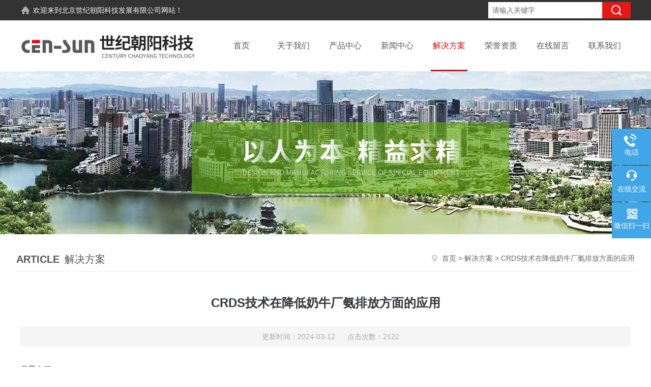

--- FILE ---
content_type: text/html; charset=utf-8
request_url: http://www.cen-sun.cn/Article-3631533.html
body_size: 9913
content:
<!DOCTYPE html PUBLIC "-//W3C//DTD XHTML 1.0 Transitional//EN" "http://www.w3.org/TR/xhtml1/DTD/xhtml1-transitional.dtd">
<html xmlns="http://www.w3.org/1999/xhtml">
<head>
<meta http-equiv="Content-Type" content="text/html; charset=utf-8" />
<meta http-equiv="X-UA-Compatible" content="IE=edge,chrome=1" />
<meta name="renderer" content="webkit|ie-comp|ie-stand">
<meta name="viewport" content="width=device-width,initial-scale=1,maximum-scale=1, minimum-scale=1,user-scalable=0">
<title>CRDS技术在降低奶牛厂氨排放方面的应用-北京世纪朝阳科技发展有限公司</title>


<link rel="stylesheet" type="text/css" href="/skins/438536/css/style.css"/>
<script type="text/javascript" src="/skins/438536/js/jquery.pack.js"></script>
<!--导航当前状态 JS-->
<script language="javascript" type="text/javascript"> 
	var nav= '5';
</script>
<!--导航当前状态 JS END-->

<!--此Js使手机浏览器的active为可用状态-->
<script type="text/javascript">
    document.addEventListener("touchstart", function () { }, true);
</script>
<script type="application/ld+json">
{
"@context": "https://ziyuan.baidu.com/contexts/cambrian.jsonld",
"@id": "http://www.cen-sun.cn/Article-3631533.html",
"title": "CRDS技术在降低奶牛厂氨排放方面的应用",
"pubDate": "2024-03-12T11:57:03",
"upDate": "2024-03-12T12:00:18"
    }</script>
<script language="javaScript" src="/js/JSChat.js"></script><script language="javaScript">function ChatBoxClickGXH() { DoChatBoxClickGXH('https://chat.chem17.com',441837) }</script><script>!window.jQuery && document.write('<script src="https://public.mtnets.com/Plugins/jQuery/2.2.4/jquery-2.2.4.min.js" integrity="sha384-rY/jv8mMhqDabXSo+UCggqKtdmBfd3qC2/KvyTDNQ6PcUJXaxK1tMepoQda4g5vB" crossorigin="anonymous">'+'</scr'+'ipt>');</script><script type="text/javascript" src="https://chat.chem17.com/chat/KFCenterBox/438536"></script><script type="text/javascript" src="https://chat.chem17.com/chat/KFLeftBox/438536"></script><script>
(function(){
var bp = document.createElement('script');
var curProtocol = window.location.protocol.split(':')[0];
if (curProtocol === 'https') {
bp.src = 'https://zz.bdstatic.com/linksubmit/push.js';
}
else {
bp.src = 'http://push.zhanzhang.baidu.com/push.js';
}
var s = document.getElementsByTagName("script")[0];
s.parentNode.insertBefore(bp, s);
})();
</script>
</head>

<body>

<!--headtop 开始-->
<div class="ly_headtop">
	<div class="lyht_main">
    	<div class="lyht_fl"><img src="/skins/438536/images/home.png" />欢迎来到<a href="/">北京世纪朝阳科技发展有限公司</a>网站！</div>
        <div class="lyht_fr">
        	<div class="fSearch">
                <form id="form1" name="tk" method="post" onsubmit="return checkFrom(this);" action="/products.html">
                  <input name="keyword" type="text" class="input" value="请输入关键字" onfocus="if (value =='请输入关键字'){value =''}" onblur="if (value =='')">
                  <input type="submit" class="send" value=" ">
                  <div style=" clear:both;"></div>
                </form>
            </div>
            <div class="top_tel1"><img src="/skins/438536/images/tel0.png" />咨询电话：<span>18094238319</span></div>
        
        </div>
        <div class="clear"></div>
    </div>
</div>
<!--headtop 结束-->

<!--头部 开始-->
<div class="ly_top">
	<div class="lytop_main">
    	<div class="ly_logo">
        	<a href="/"><img src="/skins/438536/images/logo.jpg" alt="北京世纪朝阳科技发展有限公司" /></a>
        </div>                
        <!--导航栏 开始-->
        <div class="ly_nav">
            <!-- 控制menu -->
            <div class="nav_menu">
                <span></span>
                <span></span>
                <span></span>
            </div>        
            <!-- 菜单 -->
            <div class="nav_list">
                <ul>
                    <li id="navId1"><a href="/">首页</a></li>
                    <li id="navId2"><a href="/aboutus.html" rel="nofollow">关于我们</a></li>
                    <li id="navId3"><a href="/products.html">产品中心</a><!--二级栏目<i></i><ul><li></li></ul>--></li>
                    <li id="navId4"><a href="/news.html">新闻中心</a></li>
                    <li id="navId5"><a href="/article.html">解决方案</a></li>
                    <li id="navId6"><a href="/honor.html">荣誉资质</a></li>
                    <li id="navId7"><a href="/order.html" rel="nofollow">在线留言</a></li>
                    <li id="navId8"><a href="/contact.html" rel="nofollow">联系我们</a></li>
                </ul>
                <div class="nav_mask"></div>
            </div>
        </div>
        <!--导航栏 结束-->
        <div class="clear"></div>
    </div>
</div>
<script language="javascript" type="text/javascript">
	try {
		document.getElementById("navId" + nav).className = "active";
	}
	catch (e) {}
</script>
<script type="text/javascript">
	$('.nav_mask').click(function(){
		$('.nav_list').removeClass('open')
	})
	$('.nav_menu,.nav_list').click(function(e){
		e.stopPropagation()
	})
	$('.ly_nav').find('.nav_menu').click(function(e){
		$('.nav_list').toggleClass('open')
	})
	$(function () {
		$(".nav_list ul li i").click(function(){
			var b=false;
			if($(this).attr("class")=="cur"){
			   b=true;
			}
			$(".nav_list ul li ul").prev("i").removeClass("cur");
			$(".nav_list>ul>li").children("ul").slideUp("fast");
			if(!b){
				$(this).addClass("cur");
				$(this).siblings("ul").slideDown("fast");
			}
		})
	});
</script>
<!--头部 结束-->

<script src="https://www.chem17.com/mystat.aspx?u=Censun"></script>

<!--banner begin-->
<section class="ny_banner">
	<div class="slideshow" style="background-image: url(/skins/438536/images/ny_banner.jpg)"></div>
</section>
<!--banner end-->



<!--内页中间主体内容 begin-->
<div class="ny_content">
    <div class="w1200 clear">
        <div class="ny_bread_nav">
            <div class="box_right_title"><span>article</span>解决方案</div>
            <div class="bt_text_y"><span><a href="/">首页</a> &gt; <a href="/article.html">解决方案</a> &gt; CRDS技术在降低奶牛厂氨排放方面的应用</span></div>
        </div>
    </div>
    
    <div class="ny_content_bd">
    	<div class="w1200 clear ny_newsdetail">
        	
            <h1 class="ny_newsdetail_title">CRDS技术在降低奶牛厂氨排放方面的应用</h1>
            <div class="ny_newsdetail_tips">更新时间：2024-03-12&nbsp;&nbsp;&nbsp;&nbsp;&nbsp;&nbsp;点击次数：2122</div>
            <div class="ny_newsdetail_con">
                <p style="text-align: left;"><span style="background-color: rgb(255, 255, 255); color: rgb(42, 43, 46); font-family: 微软雅黑; font-size: 12pt; font-weight: bold;">背景介绍</span></p><p style="text-indent:24pt;"><span style="color:#2A2B2E;font-size:12pt;font-family:微软雅黑;mso-fareast-font-family:微软雅黑;mso-bidi-font-family:微软雅黑;background-color:#FFFFFF;">氨</span><span style="color:#2A2B2E;font-size:12pt;font-family:微软雅黑;mso-fareast-font-family:微软雅黑;mso-bidi-font-family:微软雅黑;background-color:#FFFFFF;">(</span><span style="color:#2A2B2E;font-size:12pt;font-family:微软雅黑;mso-fareast-font-family:微软雅黑;mso-bidi-font-family:微软雅黑;background-color:#FFFFFF;">NH</span><span style="color:#2A2B2E;font-size:10.5pt;font-family:微软雅黑;mso-fareast-font-family:微软雅黑;mso-bidi-font-family:微软雅黑;background-color:#FFFFFF;vertical-align:sub;font-size:0.5em;">3</span><span style="color:#2A2B2E;font-size:12pt;font-family:微软雅黑;mso-fareast-font-family:微软雅黑;mso-bidi-font-family:微软雅黑;background-color:#FFFFFF;">)</span><span style="color:#2A2B2E;font-size:12pt;font-family:微软雅黑;mso-fareast-font-family:微软雅黑;mso-bidi-font-family:微软雅黑;background-color:#FFFFFF;">是农业生产中气态活性氮的主要形式之一。它对生态系统有负面影响，如富营养化、酸化和生物多样性的丧失</span><span style="color:#2A2B2E;font-size:12pt;font-family:微软雅黑;mso-fareast-font-family:微软雅黑;mso-bidi-font-family:微软雅黑;background-color:#FFFFFF;">等</span><span style="color:#2A2B2E;font-size:12pt;font-family:微软雅黑;mso-fareast-font-family:微软雅黑;mso-bidi-font-family:微软雅黑;background-color:#FFFFFF;">。一般来说，畜牧业，特别是奶牛业是氨排放的重要来源，需要</span><span style="color:#2A2B2E;font-size:12pt;font-family:微软雅黑;mso-fareast-font-family:微软雅黑;mso-bidi-font-family:微软雅黑;background-color:#FFFFFF;">降低</span><span style="color:#2A2B2E;font-size:12pt;font-family:微软雅黑;mso-fareast-font-family:微软雅黑;mso-bidi-font-family:微软雅黑;background-color:#FFFFFF;">。为了实现这一目标，荷兰制定了一系列法律法规。</span></p><p style="text-indent:24pt;"><span style="color:#2A2B2E;font-size:12pt;font-family:微软雅黑;mso-fareast-font-family:微软雅黑;mso-bidi-font-family:微软雅黑;background-color:#FFFFFF;">奶牛场的氨来源于排出尿液中的尿素。尿素在排泄后的最初几个小时内转化为氨，并从尿坑中尿液和粪便混合物的顶</span><span style="color:#2A2B2E;font-size:12pt;font-family:微软雅黑;mso-fareast-font-family:微软雅黑;mso-bidi-font-family:微软雅黑;background-color:#FFFFFF;">层</span><span style="color:#2A2B2E;font-size:12pt;font-family:微软雅黑;mso-fareast-font-family:微软雅黑;mso-bidi-font-family:微软雅黑;background-color:#FFFFFF;">(</span><span style="color:#2A2B2E;font-size:12pt;font-family:微软雅黑;mso-fareast-font-family:微软雅黑;mso-bidi-font-family:微软雅黑;background-color:#FFFFFF;">浆</span><span style="color:#2A2B2E;font-size:12pt;font-family:微软雅黑;mso-fareast-font-family:微软雅黑;mso-bidi-font-family:微软雅黑;background-color:#FFFFFF;">液</span><span style="color:#2A2B2E;font-size:12pt;font-family:微软雅黑;mso-fareast-font-family:微软雅黑;mso-bidi-font-family:微软雅黑;background-color:#FFFFFF;">)</span><span style="color:#2A2B2E;font-size:12pt;font-family:微软雅黑;mso-fareast-font-family:微软雅黑;mso-bidi-font-family:微软雅黑;background-color:#FFFFFF;">中排放出来。在过去的几十年里，混凝土板条地板替代品的发展主要集中在封闭的混凝土地板上，有时出于动物福利的原因与橡胶结合在一起。这些地板背后的工作原理是限制坑顶空间的空气交换和快速排尿到这些坑中</span><span style="color:#2A2B2E;font-size:12pt;font-family:微软雅黑;mso-fareast-font-family:微软雅黑;mso-bidi-font-family:微软雅黑;background-color:#FFFFFF;">。</span><span style="color:#2A2B2E;font-size:12pt;font-family:微软雅黑;mso-fareast-font-family:微软雅黑;mso-bidi-font-family:微软雅黑;background-color:#FFFFFF;">CowToile</span><span style="color:#2A2B2E;font-size:12pt;font-family:微软雅黑;mso-fareast-font-family:微软雅黑;mso-bidi-font-family:微软雅黑;background-color:#FFFFFF;">t</span><span style="color:#2A2B2E;font-size:12pt;font-family:微软雅黑;mso-fareast-font-family:微软雅黑;mso-bidi-font-family:微软雅黑;background-color:#FFFFFF;">奶牛厕所提供了另一种选择，它在尿液到达地面之前收</span><span style="color:#2A2B2E;font-size:12pt;font-family:微软雅黑;mso-fareast-font-family:微软雅黑;mso-bidi-font-family:微软雅黑;background-color:#FFFFFF;">集</span><span style="color:#2A2B2E;font-size:12pt;font-family:微软雅黑;mso-fareast-font-family:微软雅黑;mso-bidi-font-family:微软雅黑;background-color:#FFFFFF;">(</span><span style="color:#2A2B2E;font-size:12pt;font-family:微软雅黑;mso-fareast-font-family:微软雅黑;mso-bidi-font-family:微软雅黑;background-color:#FFFFFF;">部</span><span style="color:#2A2B2E;font-size:12pt;font-family:微软雅黑;mso-fareast-font-family:微软雅黑;mso-bidi-font-family:微软雅黑;background-color:#FFFFFF;">分</span><span style="color:#2A2B2E;font-size:12pt;font-family:微软雅黑;mso-fareast-font-family:微软雅黑;mso-bidi-font-family:微软雅黑;background-color:#FFFFFF;">)</span><span style="color:#2A2B2E;font-size:12pt;font-family:微软雅黑;mso-fareast-font-family:微软雅黑;mso-bidi-font-family:微软雅黑;background-color:#FFFFFF;">尿液。通过这种方式，尿液和粪</span><span style="color:#2A2B2E;font-size:12pt;font-family:微软雅黑;mso-fareast-font-family:微软雅黑;mso-bidi-font-family:微软雅黑;background-color:#FFFFFF;">便</span><span style="color:#2A2B2E;font-size:12pt;font-family:微软雅黑;mso-fareast-font-family:微软雅黑;mso-bidi-font-family:微软雅黑;background-color:#FFFFFF;">(</span><span style="color:#2A2B2E;font-size:12pt;font-family:微软雅黑;mso-fareast-font-family:微软雅黑;mso-bidi-font-family:微软雅黑;background-color:#FFFFFF;">部</span><span style="color:#2A2B2E;font-size:12pt;font-family:微软雅黑;mso-fareast-font-family:微软雅黑;mso-bidi-font-family:微软雅黑;background-color:#FFFFFF;">分</span><span style="color:#2A2B2E;font-size:12pt;font-family:微软雅黑;mso-fareast-font-family:微软雅黑;mso-bidi-font-family:微软雅黑;background-color:#FFFFFF;">)</span><span style="color:#2A2B2E;font-size:12pt;font-family:微软雅黑;mso-fareast-font-family:微软雅黑;mso-bidi-font-family:微软雅黑;background-color:#FFFFFF;">被分开，氨排放的主要来源从住房系统中移除，储存在其他地方，排放量可以忽略不计。奶牛厕所作为一种低排放系统已被添加</span><span style="color:#2A2B2E;font-size:12pt;font-family:微软雅黑;mso-fareast-font-family:微软雅黑;mso-bidi-font-family:微软雅黑;background-color:#FFFFFF;">到</span><span style="color:#2A2B2E;font-size:12pt;font-family:微软雅黑;mso-fareast-font-family:微软雅黑;mso-bidi-font-family:微软雅黑;background-color:#FFFFFF;">Ra</span><span style="color:#2A2B2E;font-size:12pt;font-family:微软雅黑;mso-fareast-font-family:微软雅黑;mso-bidi-font-family:微软雅黑;background-color:#FFFFFF;">v</span><span style="color:#2A2B2E;font-size:12pt;font-family:微软雅黑;mso-fareast-font-family:微软雅黑;mso-bidi-font-family:微软雅黑;background-color:#FFFFFF;">法</span><span style="color:#2A2B2E;font-size:12pt;font-family:微软雅黑;mso-fareast-font-family:微软雅黑;mso-bidi-font-family:微软雅黑;background-color:#FFFFFF;">规</span><span style="color:#2A2B2E;font-size:12pt;font-family:微软雅黑;mso-fareast-font-family:微软雅黑;mso-bidi-font-family:微软雅黑;background-color:#FFFFFF;">a1.3</span><span style="color:#2A2B2E;font-size:12pt;font-family:微软雅黑;mso-fareast-font-family:微软雅黑;mso-bidi-font-family:微软雅黑;background-color:#FFFFFF;">6</span><span style="color:#2A2B2E;font-size:12pt;font-family:微软雅黑;mso-fareast-font-family:微软雅黑;mso-bidi-font-family:微软雅黑;background-color:#FFFFFF;">和</span><span style="color:#2A2B2E;font-size:12pt;font-family:微软雅黑;mso-fareast-font-family:微软雅黑;mso-bidi-font-family:微软雅黑;background-color:#FFFFFF;">BWL 2021.0</span><span style="color:#2A2B2E;font-size:12pt;font-family:微软雅黑;mso-fareast-font-family:微软雅黑;mso-bidi-font-family:微软雅黑;background-color:#FFFFFF;">5</span><span style="color:#2A2B2E;font-size:12pt;font-family:微软雅黑;mso-fareast-font-family:微软雅黑;mso-bidi-font-family:微软雅黑;background-color:#FFFFFF;">中，每个动物场所每年的临时氨排放系数</span><span style="color:#2A2B2E;font-size:12pt;font-family:微软雅黑;mso-fareast-font-family:微软雅黑;mso-bidi-font-family:微软雅黑;background-color:#FFFFFF;">为</span><span style="color:#2A2B2E;font-size:12pt;font-family:微软雅黑;mso-fareast-font-family:微软雅黑;mso-bidi-font-family:微软雅黑;background-color:#FFFFFF;">8.</span><span style="color:#2A2B2E;font-size:12pt;font-family:微软雅黑;mso-fareast-font-family:微软雅黑;mso-bidi-font-family:微软雅黑;background-color:#FFFFFF;">4</span><span style="color:#2A2B2E;font-size:12pt;font-family:微软雅黑;mso-fareast-font-family:微软雅黑;mso-bidi-font-family:微软雅黑;background-color:#FFFFFF;">公斤。为了获得系统的确定排放系数，制造</span><span style="color:#2A2B2E;font-size:12pt;font-family:微软雅黑;mso-fareast-font-family:微软雅黑;mso-bidi-font-family:微软雅黑;background-color:#FFFFFF;">商</span><span style="color:#2A2B2E;font-size:12pt;font-family:微软雅黑;mso-fareast-font-family:微软雅黑;mso-bidi-font-family:微软雅黑;background-color:#FFFFFF;">(Hanskamp BV</span><span style="color:#2A2B2E;font-size:12pt;font-family:微软雅黑;mso-fareast-font-family:微软雅黑;mso-bidi-font-family:微软雅黑;background-color:#FFFFFF;">)</span><span style="color:#2A2B2E;font-size:12pt;font-family:微软雅黑;mso-fareast-font-family:微软雅黑;mso-bidi-font-family:微软雅黑;background-color:#FFFFFF;">必须</span><span style="color:#2A2B2E;font-size:12pt;font-family:微软雅黑;mso-fareast-font-family:微软雅黑;mso-bidi-font-family:微软雅黑;background-color:#FFFFFF;">向</span><span style="color:#2A2B2E;font-size:12pt;font-family:微软雅黑;mso-fareast-font-family:微软雅黑;mso-bidi-font-family:微软雅黑;background-color:#FFFFFF;">&ldquo;</span><span style="color:#2A2B2E;font-size:12pt;font-family:微软雅黑;mso-fareast-font-family:微软雅黑;mso-bidi-font-family:微软雅黑;background-color:#FFFFFF;">荷兰国家标</span><span style="color:#2A2B2E;font-size:12pt;font-family:微软雅黑;mso-fareast-font-family:微软雅黑;mso-bidi-font-family:微软雅黑;background-color:#FFFFFF;">准</span><span style="color:#2A2B2E;font-size:12pt;font-family:微软雅黑;mso-fareast-font-family:微软雅黑;mso-bidi-font-family:微软雅黑;background-color:#FFFFFF;">&rdquo;</span><span style="color:#2A2B2E;font-size:12pt;font-family:微软雅黑;mso-fareast-font-family:微软雅黑;mso-bidi-font-family:微软雅黑;background-color:#FFFFFF;">(RVO)</span><span style="color:#2A2B2E;font-size:12pt;font-family:微软雅黑;mso-fareast-font-family:微软雅黑;mso-bidi-font-family:微软雅黑;background-color:#FFFFFF;">3</span><span style="color:#2A2B2E;font-size:12pt;font-family:微软雅黑;mso-fareast-font-family:微软雅黑;mso-bidi-font-family:微软雅黑;background-color:#FFFFFF;">提供符合适当要求的排放测量数据集。排放测量是评估的一部分，本报告描述了在应用确定氨排放因子的背景下的排放测量。</span></p><p style="text-indent:24pt;font-size: 12pt;"><span style="color:#2A2B2E;font-size:12pt;font-family:微软雅黑;mso-fareast-font-family:微软雅黑;mso-bidi-font-family:微软雅黑;background-color:#FFFFFF;">&nbsp;</span></p><p><a id="OLE_LINK2"><span style="color:#2A2B2E;font-size:12pt;font-family:微软雅黑;mso-fareast-font-family:微软雅黑;mso-bidi-font-family:微软雅黑;background-color:#FFFFFF;">CowToilet</span></a><span style="color:#2A2B2E;font-size:12pt;font-family:微软雅黑;mso-fareast-font-family:微软雅黑;mso-bidi-font-family:微软雅黑;background-color:#FFFFFF;">介绍</span></p><p style="text-indent:24pt;"><span style="color:#2A2B2E;font-size:12pt;font-family:微软雅黑;mso-fareast-font-family:微软雅黑;mso-bidi-font-family:微软雅黑;background-color:#FFFFFF;">奶牛厕所是根据奶牛的生理机能设计的</span><span style="color:#2A2B2E;font-size:12pt;font-family:微软雅黑;mso-fareast-font-family:微软雅黑;mso-bidi-font-family:微软雅黑;background-color:#FFFFFF;">，</span><span style="color:#2A2B2E;font-size:12pt;font-family:微软雅黑;mso-fareast-font-family:微软雅黑;mso-bidi-font-family:微软雅黑;background-color:#FFFFFF;">它</span><span style="color:#2A2B2E;font-size:12pt;font-family:微软雅黑;mso-fareast-font-family:微软雅黑;mso-bidi-font-family:微软雅黑;background-color:#FFFFFF;">由</span><span style="color:#2A2B2E;font-size:12pt;font-family:微软雅黑;mso-fareast-font-family:微软雅黑;mso-bidi-font-family:微软雅黑;background-color:#FFFFFF;">Hanskamp AgroTech BV, Doetinche</span><span style="color:#2A2B2E;font-size:12pt;font-family:微软雅黑;mso-fareast-font-family:微软雅黑;mso-bidi-font-family:微软雅黑;background-color:#FFFFFF;">m</span><span style="color:#2A2B2E;font-size:12pt;font-family:微软雅黑;mso-fareast-font-family:微软雅黑;mso-bidi-font-family:微软雅黑;background-color:#FFFFFF;">开发。在奶牛养殖业中，为满足奶牛个体需求而在自动喂食站供应精料是很常见的。</span><span style="color:#2A2B2E;font-size:12pt;font-family:微软雅黑;mso-fareast-font-family:微软雅黑;mso-bidi-font-family:微软雅黑;background-color:#FFFFFF;">步</span><span style="color:#2A2B2E;font-size:12pt;font-family:微软雅黑;mso-fareast-font-family:微软雅黑;mso-bidi-font-family:微软雅黑;background-color:#FFFFFF;">行式喂食站为奶牛提供了离开喂食站而不用</span><span style="color:#2A2B2E;font-size:12pt;font-family:微软雅黑;mso-fareast-font-family:微软雅黑;mso-bidi-font-family:微软雅黑;background-color:#FFFFFF;">向后走</span><span style="color:#2A2B2E;font-size:12pt;font-family:微软雅黑;mso-fareast-font-family:微软雅黑;mso-bidi-font-family:微软雅黑;background-color:#FFFFFF;">的机会。奶牛厕所是在步行</span><span style="color:#2A2B2E;font-size:12pt;font-family:微软雅黑;mso-fareast-font-family:微软雅黑;mso-bidi-font-family:微软雅黑;background-color:#FFFFFF;">式</span><span style="color:#2A2B2E;font-size:12pt;font-family:微软雅黑;mso-fareast-font-family:微软雅黑;mso-bidi-font-family:微软雅黑;background-color:#FFFFFF;">喂食站</span><span style="color:#2A2B2E;font-size:12pt;font-family:微软雅黑;mso-fareast-font-family:微软雅黑;mso-bidi-font-family:微软雅黑;background-color:#FFFFFF;">上</span><span style="color:#2A2B2E;font-size:12pt;font-family:微软雅黑;mso-fareast-font-family:微软雅黑;mso-bidi-font-family:微软雅黑;background-color:#FFFFFF;">增加的</span><span style="color:#2A2B2E;font-size:12pt;font-family:微软雅黑;mso-fareast-font-family:微软雅黑;mso-bidi-font-family:微软雅黑;background-color:#FFFFFF;">一个</span><span style="color:#2A2B2E;font-size:12pt;font-family:微软雅黑;mso-fareast-font-family:微软雅黑;mso-bidi-font-family:微软雅黑;background-color:#FFFFFF;">自动小便</span><span style="color:#2A2B2E;font-size:12pt;font-family:微软雅黑;mso-fareast-font-family:微软雅黑;mso-bidi-font-family:微软雅黑;background-color:#FFFFFF;">器</span><span style="color:#2A2B2E;font-size:12pt;font-family:微软雅黑;mso-fareast-font-family:微软雅黑;mso-bidi-font-family:微软雅黑;background-color:#FFFFFF;">。</span></p><p style="text-indent:24pt;"><span style="color:#2A2B2E;font-size:12pt;font-family:微软雅黑;mso-fareast-font-family:微软雅黑;mso-bidi-font-family:微软雅黑;background-color:#FFFFFF;">奶牛从喂食围栏一侧进入奶牛坐便器，从另一侧离开奶牛坐便器。所有精料均在奶牛厕所内饲喂。在奶牛食用浓缩饲料时，将小便池降低到母牛</span><span style="color:#2A2B2E;font-size:12pt;font-family:微软雅黑;mso-fareast-font-family:微软雅黑;mso-bidi-font-family:微软雅黑;background-color:#FFFFFF;">后</span><span style="color:#2A2B2E;font-size:12pt;font-family:微软雅黑;mso-fareast-font-family:微软雅黑;mso-bidi-font-family:微软雅黑;background-color:#FFFFFF;">下方。自动小便器</span><span style="color:#2A2B2E;font-size:12pt;font-family:微软雅黑;mso-fareast-font-family:微软雅黑;mso-bidi-font-family:微软雅黑;background-color:#FFFFFF;">刺激奶牛</span><span style="color:#2A2B2E;font-size:12pt;font-family:微软雅黑;mso-fareast-font-family:微软雅黑;mso-bidi-font-family:微软雅黑;background-color:#FFFFFF;">，引起排尿。尿液被收集在一个小的蓄水池</span><span style="color:#2A2B2E;font-size:12pt;font-family:微软雅黑;mso-fareast-font-family:微软雅黑;mso-bidi-font-family:微软雅黑;background-color:#FFFFFF;">中</span><span style="color:#2A2B2E;font-size:12pt;font-family:微软雅黑;mso-fareast-font-family:微软雅黑;mso-bidi-font-family:微软雅黑;background-color:#FFFFFF;">，从那里泵送到一个储存库。</span></p><p style="text-indent: 24pt; text-align: center;"><img src="https://img48.chem17.com/9/20240312/638458414548509939952.png" width="174" height="234" alt="1706761107693" /><img src="https://img48.chem17.com/9/20240312/638458414550228502831.png" width="314" height="234" alt="1706761124237" /><span style="color:#2A2B2E;font-size:12pt;font-family:微软雅黑;mso-fareast-font-family:微软雅黑;mso-bidi-font-family:微软雅黑;background-color:#FFFFFF;">&nbsp;</span></p><p style="text-indent:24pt;"><span style="color:#2A2B2E;font-size:12pt;font-family:微软雅黑;mso-fareast-font-family:微软雅黑;mso-bidi-font-family:微软雅黑;background-color:#FFFFFF;">奶牛厕所的主要减排原理是通过收集部分动物尿液来降低动物舍内氮源强度。收集的尿液单独存放。在这种储存中，尿素最终转化为氨，如果没有适当的覆盖，会导致大量的氨排放。这样做，预计尿液的储存不会</span><span style="color:#2A2B2E;font-size:12pt;font-family:微软雅黑;mso-fareast-font-family:微软雅黑;mso-bidi-font-family:微软雅黑;background-color:#FFFFFF;">对氨排放产生显著影响</span><span style="color:#2A2B2E;font-size:12pt;font-family:微软雅黑;mso-fareast-font-family:微软雅黑;mso-bidi-font-family:微软雅黑;background-color:#FFFFFF;">。</span></p><p style="text-indent:24pt;font-size: 12pt;"><span style="color:#2A2B2E;font-size:12pt;font-family:微软雅黑;mso-fareast-font-family:微软雅黑;mso-bidi-font-family:微软雅黑;background-color:#FFFFFF;">&nbsp;</span></p><p><span style="color:#2A2B2E;font-size:12pt;font-family:微软雅黑;mso-fareast-font-family:微软雅黑;mso-bidi-font-family:微软雅黑;background-color:#FFFFFF;font-weight:bold;">测试位置：</span></p><p style="text-indent:24pt;"><span style="color:#2A2B2E;font-size:12pt;font-family:微软雅黑;mso-fareast-font-family:微软雅黑;mso-bidi-font-family:微软雅黑;background-color:#FFFFFF;">测量在荷</span><span style="color:#2A2B2E;font-size:12pt;font-family:微软雅黑;mso-fareast-font-family:微软雅黑;mso-bidi-font-family:微软雅黑;background-color:#FFFFFF;">兰</span><span style="color:#2A2B2E;font-size:12pt;font-family:微软雅黑;mso-fareast-font-family:微软雅黑;mso-bidi-font-family:微软雅黑;background-color:#FFFFFF;">Leeuwarde</span><span style="color:#2A2B2E;font-size:12pt;font-family:微软雅黑;mso-fareast-font-family:微软雅黑;mso-bidi-font-family:微软雅黑;background-color:#FFFFFF;">n</span><span style="color:#2A2B2E;font-size:12pt;font-family:微软雅黑;mso-fareast-font-family:微软雅黑;mso-bidi-font-family:微软雅黑;background-color:#FFFFFF;">乳业园区的环境研究仓中进行</span><span style="color:#2A2B2E;font-size:12pt;font-family:微软雅黑;mso-fareast-font-family:微软雅黑;mso-bidi-font-family:微软雅黑;background-color:#FFFFFF;">，</span><span style="color:#2A2B2E;font-size:12pt;font-family:微软雅黑;mso-fareast-font-family:微软雅黑;mso-bidi-font-family:微软雅黑;background-color:#FFFFFF;">下图显示了环境研究仓的位置和乳业园区的位置。</span></p><p style="text-indent:24pt;font-size: 12pt;"><span style="color:#2A2B2E;font-size:12pt;font-family:微软雅黑;mso-fareast-font-family:微软雅黑;mso-bidi-font-family:微软雅黑;background-color:#FFFFFF;">&nbsp;</span></p><p style="text-indent: 24pt; text-align: center;"><img src="https://img48.chem17.com/9/20240312/638458414551634814639.png" width="448" height="319" alt="1706760598019" /><span style="color:#2A2B2E;font-size:12pt;font-family:微软雅黑;mso-fareast-font-family:微软雅黑;mso-bidi-font-family:微软雅黑;background-color:#FFFFFF;">&nbsp;</span></p><p style="text-indent:24pt;"><span style="color:#2A2B2E;font-size:12pt;font-family:微软雅黑;mso-fareast-font-family:微软雅黑;mso-bidi-font-family:微软雅黑;background-color:#FFFFFF;">荷兰环境研究仓的位置和乳制品园区的地形，包括背景采样点。。</span></p><p style="font-size: 12pt;"><span style="color:#2A2B2E;font-size:12pt;font-family:微软雅黑;mso-fareast-font-family:微软雅黑;mso-bidi-font-family:微软雅黑;background-color:#FFFFFF;">&nbsp;</span></p><p style="text-indent: 24pt; text-align: center;"><img src="https://img48.chem17.com/9/20240312/638458414553197707823.png" width="446" height="360" alt="1706766496262" /><span style="color:#2A2B2E;font-size:12pt;font-family:微软雅黑;mso-fareast-font-family:微软雅黑;mso-bidi-font-family:微软雅黑;background-color:#FFFFFF;">&nbsp;</span></p><p style="text-indent:24pt;"><span style="color:#2A2B2E;font-size:12pt;font-family:微软雅黑;mso-fareast-font-family:微软雅黑;mso-bidi-font-family:微软雅黑;background-color:#FFFFFF;">环境研究仓其中一个隔间的两张照片组合图。注意从天花板上安装的两个通风井。</span></p><p style="text-indent:24pt;font-size: 12pt;"><span style="color:#2A2B2E;font-size:12pt;font-family:微软雅黑;mso-fareast-font-family:微软雅黑;mso-bidi-font-family:微软雅黑;background-color:#FFFFFF;">&nbsp;</span></p><p style="font-size: 12pt;"><span style="color:#2A2B2E;font-size:12pt;font-family:微软雅黑;mso-fareast-font-family:微软雅黑;mso-bidi-font-family:微软雅黑;background-color:#FFFFFF;">&nbsp;</span></p><p><span style="color:#2A2B2E;font-size:12pt;font-family:微软雅黑;mso-fareast-font-family:微软雅黑;mso-bidi-font-family:微软雅黑;background-color:#FFFFFF;font-weight:bold;">测量方法：</span></p><p style="text-indent:24pt;"><span style="color:#2A2B2E;font-size:12pt;font-family:微软雅黑;mso-fareast-font-family:微软雅黑;mso-bidi-font-family:微软雅黑;background-color:#FFFFFF;">由于各单元采用机械通风，因此两个通风井代表了测量通风率和氨浓度的房间的排放点。氨的背</span><span style="color:#2A2B2E;font-size:12pt;font-family:微软雅黑;mso-fareast-font-family:微软雅黑;mso-bidi-font-family:微软雅黑;background-color:#FFFFFF;">景</span><span style="color:#2A2B2E;font-size:12pt;font-family:微软雅黑;mso-fareast-font-family:微软雅黑;mso-bidi-font-family:微软雅黑;background-color:#FFFFFF;">(</span><span style="color:#2A2B2E;font-size:12pt;font-family:微软雅黑;mso-fareast-font-family:微软雅黑;mso-bidi-font-family:微软雅黑;background-color:#FFFFFF;">环</span><span style="color:#2A2B2E;font-size:12pt;font-family:微软雅黑;mso-fareast-font-family:微软雅黑;mso-bidi-font-family:微软雅黑;background-color:#FFFFFF;">境</span><span style="color:#2A2B2E;font-size:12pt;font-family:微软雅黑;mso-fareast-font-family:微软雅黑;mso-bidi-font-family:微软雅黑;background-color:#FFFFFF;">)</span><span style="color:#2A2B2E;font-size:12pt;font-family:微软雅黑;mso-fareast-font-family:微软雅黑;mso-bidi-font-family:微软雅黑;background-color:#FFFFFF;">浓度在谷仓外谷仓两侧距</span><span style="color:#2A2B2E;font-size:12pt;font-family:微软雅黑;mso-fareast-font-family:微软雅黑;mso-bidi-font-family:微软雅黑;background-color:#FFFFFF;">离</span><span style="color:#2A2B2E;font-size:12pt;font-family:微软雅黑;mso-fareast-font-family:微软雅黑;mso-bidi-font-family:微软雅黑;background-color:#FFFFFF;">1</span><span style="color:#2A2B2E;font-size:12pt;font-family:微软雅黑;mso-fareast-font-family:微软雅黑;mso-bidi-font-family:微软雅黑;background-color:#FFFFFF;">0</span><span style="color:#2A2B2E;font-size:12pt;font-family:微软雅黑;mso-fareast-font-family:微软雅黑;mso-bidi-font-family:微软雅黑;background-color:#FFFFFF;">米</span><span style="color:#2A2B2E;font-size:12pt;font-family:微软雅黑;mso-fareast-font-family:微软雅黑;mso-bidi-font-family:微软雅黑;background-color:#FFFFFF;">的</span><span style="color:#2A2B2E;font-size:12pt;font-family:微软雅黑;mso-fareast-font-family:微软雅黑;mso-bidi-font-family:微软雅黑;background-color:#FFFFFF;">2</span><span style="color:#2A2B2E;font-size:12pt;font-family:微软雅黑;mso-fareast-font-family:微软雅黑;mso-bidi-font-family:微软雅黑;background-color:#FFFFFF;">至</span><span style="color:#2A2B2E;font-size:12pt;font-family:微软雅黑;mso-fareast-font-family:微软雅黑;mso-bidi-font-family:微软雅黑;background-color:#FFFFFF;">4</span><span style="color:#2A2B2E;font-size:12pt;font-family:微软雅黑;mso-fareast-font-family:微软雅黑;mso-bidi-font-family:微软雅黑;background-color:#FFFFFF;">个地点测定</span><span style="color:#2A2B2E;font-size:12pt;font-family:微软雅黑;mso-fareast-font-family:微软雅黑;mso-bidi-font-family:微软雅黑;background-color:#FFFFFF;">，</span><span style="color:#2A2B2E;font-size:12pt;font-family:微软雅黑;mso-fareast-font-family:微软雅黑;mso-bidi-font-family:微软雅黑;background-color:#FFFFFF;">浓度值最小的点被认为是背景浓度。通风率由各通风竖井下的风机轮风速计测量。</span></p><p style="text-indent:24pt;"><span style="color:#2A2B2E;font-size:12pt;font-family:微软雅黑;mso-fareast-font-family:微软雅黑;mso-bidi-font-family:微软雅黑;background-color:#FFFFFF;">该方法基于腔衰荡光谱</span><span style="color:#2A2B2E;font-size:12pt;font-family:微软雅黑;mso-fareast-font-family:微软雅黑;mso-bidi-font-family:微软雅黑;background-color:#FFFFFF;">（</span><span style="color:#2A2B2E;font-size:12pt;font-family:微软雅黑;mso-fareast-font-family:微软雅黑;mso-bidi-font-family:微软雅黑;background-color:#FFFFFF;">CRD</span><span style="color:#2A2B2E;font-size:12pt;font-family:微软雅黑;mso-fareast-font-family:微软雅黑;mso-bidi-font-family:微软雅黑;background-color:#FFFFFF;">S</span><span style="color:#2A2B2E;font-size:12pt;font-family:微软雅黑;mso-fareast-font-family:微软雅黑;mso-bidi-font-family:微软雅黑;background-color:#FFFFFF;">）</span><span style="color:#2A2B2E;font-size:12pt;font-family:微软雅黑;mso-fareast-font-family:微软雅黑;mso-bidi-font-family:微软雅黑;background-color:#FFFFFF;">。</span><span style="color:#2A2B2E;font-size:12pt;font-family:微软雅黑;mso-fareast-font-family:微软雅黑;mso-bidi-font-family:微软雅黑;background-color:#FFFFFF;">每个通风机的一组采样管中的空气首先通</span><span style="color:#2A2B2E;font-size:12pt;font-family:微软雅黑;mso-fareast-font-family:微软雅黑;mso-bidi-font-family:微软雅黑;background-color:#FFFFFF;">过</span><span style="color:#2A2B2E;font-size:12pt;font-family:微软雅黑;mso-fareast-font-family:微软雅黑;mso-bidi-font-family:微软雅黑;background-color:#FFFFFF;">Picarro </span><a id="OLE_LINK1"><span style="color:#2A2B2E;font-size:12pt;font-family:微软雅黑;mso-fareast-font-family:微软雅黑;mso-bidi-font-family:微软雅黑;background-color:#FFFFFF;">A0311S</span></a><span style="color:#2A2B2E;font-size:12pt;font-family:微软雅黑;mso-fareast-font-family:微软雅黑;mso-bidi-font-family:微软雅黑;background-color:#FFFFFF;">&nbsp;1</span><span style="color:#2A2B2E;font-size:12pt;font-family:微软雅黑;mso-fareast-font-family:微软雅黑;mso-bidi-font-family:微软雅黑;background-color:#FFFFFF;">6</span><span style="color:#2A2B2E;font-size:12pt;font-family:微软雅黑;mso-fareast-font-family:微软雅黑;mso-bidi-font-family:微软雅黑;background-color:#FFFFFF;">通道进样器。两个单元的每个通风机和两个背景</span><span style="color:#2A2B2E;font-size:12pt;font-family:微软雅黑;mso-fareast-font-family:微软雅黑;mso-bidi-font-family:微软雅黑;background-color:#FFFFFF;">点</span><span style="color:#2A2B2E;font-size:12pt;font-family:微软雅黑;mso-fareast-font-family:微软雅黑;mso-bidi-font-family:微软雅黑;background-color:#FFFFFF;">(</span><span style="color:#2A2B2E;font-size:12pt;font-family:微软雅黑;mso-fareast-font-family:微软雅黑;mso-bidi-font-family:微软雅黑;background-color:#FFFFFF;">东南和西</span><span style="color:#2A2B2E;font-size:12pt;font-family:微软雅黑;mso-fareast-font-family:微软雅黑;mso-bidi-font-family:微软雅黑;background-color:#FFFFFF;">北</span><span style="color:#2A2B2E;font-size:12pt;font-family:微软雅黑;mso-fareast-font-family:微软雅黑;mso-bidi-font-family:微软雅黑;background-color:#FFFFFF;">)</span><span style="color:#2A2B2E;font-size:12pt;font-family:微软雅黑;mso-fareast-font-family:微软雅黑;mso-bidi-font-family:微软雅黑;background-color:#FFFFFF;">布设采样管路。管路的切换时间</span><span style="color:#2A2B2E;font-size:12pt;font-family:微软雅黑;mso-fareast-font-family:微软雅黑;mso-bidi-font-family:微软雅黑;background-color:#FFFFFF;">为</span><span style="color:#2A2B2E;font-size:12pt;font-family:微软雅黑;mso-fareast-font-family:微软雅黑;mso-bidi-font-family:微软雅黑;background-color:#FFFFFF;">5</span><span style="color:#2A2B2E;font-size:12pt;font-family:微软雅黑;mso-fareast-font-family:微软雅黑;mso-bidi-font-family:微软雅黑;background-color:#FFFFFF;">分钟。测定氨浓度的平均时间</span><span style="color:#2A2B2E;font-size:12pt;font-family:微软雅黑;mso-fareast-font-family:微软雅黑;mso-bidi-font-family:微软雅黑;background-color:#FFFFFF;">为</span><span style="color:#2A2B2E;font-size:12pt;font-family:微软雅黑;mso-fareast-font-family:微软雅黑;mso-bidi-font-family:微软雅黑;background-color:#FFFFFF;">1</span><span style="color:#2A2B2E;font-size:12pt;font-family:微软雅黑;mso-fareast-font-family:微软雅黑;mso-bidi-font-family:微软雅黑;background-color:#FFFFFF;">分钟。</span><span style="color:#2A2B2E;font-size:12pt;font-family:微软雅黑;mso-fareast-font-family:微软雅黑;mso-bidi-font-family:微软雅黑;background-color:#FFFFFF;">在</span><span style="color:#2A2B2E;font-size:12pt;font-family:微软雅黑;mso-fareast-font-family:微软雅黑;mso-bidi-font-family:微软雅黑;background-color:#FFFFFF;">5</span><span style="color:#2A2B2E;font-size:12pt;font-family:微软雅黑;mso-fareast-font-family:微软雅黑;mso-bidi-font-family:微软雅黑;background-color:#FFFFFF;">分钟的总采样时间中，</span><span style="color:#2A2B2E;font-size:12pt;font-family:微软雅黑;mso-fareast-font-family:微软雅黑;mso-bidi-font-family:微软雅黑;background-color:#FFFFFF;">前</span><span style="color:#2A2B2E;font-size:12pt;font-family:微软雅黑;mso-fareast-font-family:微软雅黑;mso-bidi-font-family:微软雅黑;background-color:#FFFFFF;">3</span><span style="color:#2A2B2E;font-size:12pt;font-family:微软雅黑;mso-fareast-font-family:微软雅黑;mso-bidi-font-family:微软雅黑;background-color:#FFFFFF;">分钟的值</span><span style="color:#2A2B2E;font-size:12pt;font-family:微软雅黑;mso-fareast-font-family:微软雅黑;mso-bidi-font-family:微软雅黑;background-color:#FFFFFF;">用于</span><span style="color:#2A2B2E;font-size:12pt;font-family:微软雅黑;mso-fareast-font-family:微软雅黑;mso-bidi-font-family:微软雅黑;background-color:#FFFFFF;">获得稳定的浓度水平</span><span style="color:#2A2B2E;font-size:12pt;font-family:微软雅黑;mso-fareast-font-family:微软雅黑;mso-bidi-font-family:微软雅黑;background-color:#FFFFFF;">，</span><span style="color:#2A2B2E;font-size:12pt;font-family:微软雅黑;mso-fareast-font-family:微软雅黑;mso-bidi-font-family:微软雅黑;background-color:#FFFFFF;">这些值被排除在氨排放的进一步计算之外。仅取</span><span style="color:#2A2B2E;font-size:12pt;font-family:微软雅黑;mso-fareast-font-family:微软雅黑;mso-bidi-font-family:微软雅黑;background-color:#FFFFFF;">第</span><span style="color:#2A2B2E;font-size:12pt;font-family:微软雅黑;mso-fareast-font-family:微软雅黑;mso-bidi-font-family:微软雅黑;background-color:#FFFFFF;">4</span><span style="color:#2A2B2E;font-size:12pt;font-family:微软雅黑;mso-fareast-font-family:微软雅黑;mso-bidi-font-family:微软雅黑;background-color:#FFFFFF;">分钟和</span><span style="color:#2A2B2E;font-size:12pt;font-family:微软雅黑;mso-fareast-font-family:微软雅黑;mso-bidi-font-family:微软雅黑;background-color:#FFFFFF;">第</span><span style="color:#2A2B2E;font-size:12pt;font-family:微软雅黑;mso-fareast-font-family:微软雅黑;mso-bidi-font-family:微软雅黑;background-color:#FFFFFF;">5</span><span style="color:#2A2B2E;font-size:12pt;font-family:微软雅黑;mso-fareast-font-family:微软雅黑;mso-bidi-font-family:微软雅黑;background-color:#FFFFFF;">分钟的平均值作为氨浓度</span><span style="color:#2A2B2E;font-size:12pt;font-family:微软雅黑;mso-fareast-font-family:微软雅黑;mso-bidi-font-family:微软雅黑;background-color:#FFFFFF;">。</span><span style="color:#2A2B2E;font-size:12pt;font-family:微软雅黑;mso-fareast-font-family:微软雅黑;mso-bidi-font-family:微软雅黑;background-color:#FFFFFF;">A0311</span><span style="color:#2A2B2E;font-size:12pt;font-family:微软雅黑;mso-fareast-font-family:微软雅黑;mso-bidi-font-family:微软雅黑;background-color:#FFFFFF;">S</span><span style="color:#2A2B2E;font-size:12pt;font-family:微软雅黑;mso-fareast-font-family:微软雅黑;mso-bidi-font-family:微软雅黑;background-color:#FFFFFF;">有</span><span style="color:#2A2B2E;font-size:12pt;font-family:微软雅黑;mso-fareast-font-family:微软雅黑;mso-bidi-font-family:微软雅黑;background-color:#FFFFFF;">1</span><span style="color:#2A2B2E;font-size:12pt;font-family:微软雅黑;mso-fareast-font-family:微软雅黑;mso-bidi-font-family:微软雅黑;background-color:#FFFFFF;">6</span><span style="color:#2A2B2E;font-size:12pt;font-family:微软雅黑;mso-fareast-font-family:微软雅黑;mso-bidi-font-family:微软雅黑;background-color:#FFFFFF;">个入口，分别用</span><span style="color:#2A2B2E;font-size:12pt;font-family:微软雅黑;mso-fareast-font-family:微软雅黑;mso-bidi-font-family:微软雅黑;background-color:#FFFFFF;">于</span><span style="color:#2A2B2E;font-size:12pt;font-family:微软雅黑;mso-fareast-font-family:微软雅黑;mso-bidi-font-family:微软雅黑;background-color:#FFFFFF;">6</span><span style="color:#2A2B2E;font-size:12pt;font-family:微软雅黑;mso-fareast-font-family:微软雅黑;mso-bidi-font-family:微软雅黑;background-color:#FFFFFF;">个单元</span><span style="color:#2A2B2E;font-size:12pt;font-family:微软雅黑;mso-fareast-font-family:微软雅黑;mso-bidi-font-family:微软雅黑;background-color:#FFFFFF;">和</span><span style="color:#2A2B2E;font-size:12pt;font-family:微软雅黑;mso-fareast-font-family:微软雅黑;mso-bidi-font-family:微软雅黑;background-color:#FFFFFF;">4</span><span style="color:#2A2B2E;font-size:12pt;font-family:微软雅黑;mso-fareast-font-family:微软雅黑;mso-bidi-font-family:微软雅黑;background-color:#FFFFFF;">个背景点。采样空气中氨的浓度</span><span style="color:#2A2B2E;font-size:12pt;font-family:微软雅黑;mso-fareast-font-family:微软雅黑;mso-bidi-font-family:微软雅黑;background-color:#FFFFFF;">由</span><span style="color:#2A2B2E;font-size:12pt;font-family:微软雅黑;mso-fareast-font-family:微软雅黑;mso-bidi-font-family:微软雅黑;background-color:#FFFFFF;">Picarro G250</span><span style="color:#2A2B2E;font-size:12pt;font-family:微软雅黑;mso-fareast-font-family:微软雅黑;mso-bidi-font-family:微软雅黑;background-color:#FFFFFF;">8</span><span style="color:#2A2B2E;font-size:12pt;font-family:微软雅黑;mso-fareast-font-family:微软雅黑;mso-bidi-font-family:微软雅黑;background-color:#FFFFFF;">光谱仪测量。</span></p><p style="text-indent:24pt;font-size: 12pt;"><span style="color:#2A2B2E;font-size:12pt;font-family:微软雅黑;mso-fareast-font-family:微软雅黑;mso-bidi-font-family:微软雅黑;background-color:#FFFFFF;">&nbsp;</span></p><p style="text-indent:24pt;"><span style="color:#2A2B2E;font-size:12pt;font-family:微软雅黑;mso-fareast-font-family:微软雅黑;mso-bidi-font-family:微软雅黑;background-color:#FFFFFF;">氨气绝对排放</span><span style="color:#2A2B2E;font-size:12pt;font-family:微软雅黑;mso-fareast-font-family:微软雅黑;mso-bidi-font-family:微软雅黑;background-color:#FFFFFF;">量</span><span style="color:#2A2B2E;font-size:12pt;font-family:微软雅黑;mso-fareast-font-family:微软雅黑;mso-bidi-font-family:微软雅黑;background-color:#FFFFFF;">(</span><span style="color:#2A2B2E;font-size:12pt;font-family:微软雅黑;mso-fareast-font-family:微软雅黑;mso-bidi-font-family:微软雅黑;background-color:#FFFFFF;">kg/</span><a id="OLE_LINK3"><span style="color:#2A2B2E;font-size:12pt;font-family:微软雅黑;mso-fareast-font-family:微软雅黑;mso-bidi-font-family:微软雅黑;background-color:#FFFFFF;">每</span><span style="color:#2A2B2E;font-size:12pt;font-family:微软雅黑;mso-fareast-font-family:微软雅黑;mso-bidi-font-family:微软雅黑;background-color:#FFFFFF;">年</span><span style="color:#2A2B2E;font-size:12pt;font-family:微软雅黑;mso-fareast-font-family:微软雅黑;mso-bidi-font-family:微软雅黑;background-color:#FFFFFF;">/</span><span style="color:#2A2B2E;font-size:12pt;font-family:微软雅黑;mso-fareast-font-family:微软雅黑;mso-bidi-font-family:微软雅黑;background-color:#FFFFFF;">每个动物场所</span></a><span style="color:#2A2B2E;font-size:12pt;font-family:微软雅黑;mso-fareast-font-family:微软雅黑;mso-bidi-font-family:微软雅黑;background-color:#FFFFFF;">)</span><span style="color:#2A2B2E;font-size:12pt;font-family:微软雅黑;mso-fareast-font-family:微软雅黑;mso-bidi-font-family:微软雅黑;background-color:#FFFFFF;">由下式计</span><span style="color:#2A2B2E;font-size:12pt;font-family:微软雅黑;mso-fareast-font-family:微软雅黑;mso-bidi-font-family:微软雅黑;background-color:#FFFFFF;">算</span><span style="color:#2A2B2E;font-size:12pt;font-family:微软雅黑;mso-fareast-font-family:微软雅黑;mso-bidi-font-family:微软雅黑;background-color:#FFFFFF;">:</span></p><p style="text-indent:24pt;"><img src="https://img48.chem17.com/9/20240312/638458414553822449243.png" width="295" height="51" alt="1706763020730" /><span style="color:#2A2B2E;font-size:12pt;font-family:微软雅黑;mso-fareast-font-family:微软雅黑;mso-bidi-font-family:微软雅黑;background-color:#FFFFFF;">&nbsp;</span></p><p style="text-indent:24pt;"><span style="color:#2A2B2E;font-size:12pt;font-family:微软雅黑;mso-fareast-font-family:微软雅黑;mso-bidi-font-family:微软雅黑;background-color:#FFFFFF;">E</span><span style="color:#2A2B2E;font-size:10.5pt;font-family:微软雅黑;mso-fareast-font-family:微软雅黑;mso-bidi-font-family:微软雅黑;background-color:#FFFFFF;vertical-align:sub;font-size:0.5em;">ijk</span><span style="color:#2A2B2E;font-size:10.5pt;font-family:微软雅黑;mso-fareast-font-family:微软雅黑;mso-bidi-font-family:微软雅黑;background-color:#FFFFFF;vertical-align:sub;font-size:0.5em;">=</span><span style="color:#2A2B2E;font-size:12pt;font-family:微软雅黑;mso-fareast-font-family:微软雅黑;mso-bidi-font-family:微软雅黑;background-color:#FFFFFF;">第</span><span style="color:#2A2B2E;font-size:12pt;font-family:微软雅黑;mso-fareast-font-family:微软雅黑;mso-bidi-font-family:微软雅黑;background-color:#FFFFFF;">i</span><span style="color:#2A2B2E;font-size:12pt;font-family:微软雅黑;mso-fareast-font-family:微软雅黑;mso-bidi-font-family:微软雅黑;background-color:#FFFFFF;">天</span><span style="color:#2A2B2E;font-size:12pt;font-family:微软雅黑;mso-fareast-font-family:微软雅黑;mso-bidi-font-family:微软雅黑;background-color:#FFFFFF;">在测量时</span><span style="color:#2A2B2E;font-size:12pt;font-family:微软雅黑;mso-fareast-font-family:微软雅黑;mso-bidi-font-family:微软雅黑;background-color:#FFFFFF;">段</span><span style="color:#2A2B2E;font-size:12pt;font-family:微软雅黑;mso-fareast-font-family:微软雅黑;mso-bidi-font-family:微软雅黑;background-color:#FFFFFF;">j</span><span style="color:#2A2B2E;font-size:12pt;font-family:微软雅黑;mso-fareast-font-family:微软雅黑;mso-bidi-font-family:微软雅黑;background-color:#FFFFFF;">在房</span><span style="color:#2A2B2E;font-size:12pt;font-family:微软雅黑;mso-fareast-font-family:微软雅黑;mso-bidi-font-family:微软雅黑;background-color:#FFFFFF;">间</span><span style="color:#2A2B2E;font-size:12pt;font-family:微软雅黑;mso-fareast-font-family:微软雅黑;mso-bidi-font-family:微软雅黑;background-color:#FFFFFF;">k</span><span style="color:#2A2B2E;font-size:12pt;font-family:微软雅黑;mso-fareast-font-family:微软雅黑;mso-bidi-font-family:微软雅黑;background-color:#FFFFFF;">的氨排放</span><span style="color:#2A2B2E;font-size:12pt;font-family:微软雅黑;mso-fareast-font-family:微软雅黑;mso-bidi-font-family:微软雅黑;background-color:#FFFFFF;">量</span><span style="color:#2A2B2E;font-size:12pt;font-family:微软雅黑;mso-fareast-font-family:微软雅黑;mso-bidi-font-family:微软雅黑;background-color:#FFFFFF;">(kg </span><span style="color:#2A2B2E;font-size:12pt;font-family:微软雅黑;mso-fareast-font-family:微软雅黑;mso-bidi-font-family:微软雅黑;background-color:#FFFFFF;">/</span><span style="color:#2A2B2E;font-size:12pt;font-family:微软雅黑;mso-fareast-font-family:微软雅黑;mso-bidi-font-family:微软雅黑;background-color:#FFFFFF;">每</span><span style="color:#2A2B2E;font-size:12pt;font-family:微软雅黑;mso-fareast-font-family:微软雅黑;mso-bidi-font-family:微软雅黑;background-color:#FFFFFF;">年</span><span style="color:#2A2B2E;font-size:12pt;font-family:微软雅黑;mso-fareast-font-family:微软雅黑;mso-bidi-font-family:微软雅黑;background-color:#FFFFFF;">/</span><span style="color:#2A2B2E;font-size:12pt;font-family:微软雅黑;mso-fareast-font-family:微软雅黑;mso-bidi-font-family:微软雅黑;background-color:#FFFFFF;">每个动物场</span><span style="color:#2A2B2E;font-size:12pt;font-family:微软雅黑;mso-fareast-font-family:微软雅黑;mso-bidi-font-family:微软雅黑;background-color:#FFFFFF;">所</span><span style="color:#2A2B2E;font-size:12pt;font-family:微软雅黑;mso-fareast-font-family:微软雅黑;mso-bidi-font-family:微软雅黑;background-color:#FFFFFF;">)</span></p><p style="text-indent:24pt;"><span style="color:#2A2B2E;font-size:12pt;font-family:微软雅黑;mso-fareast-font-family:微软雅黑;mso-bidi-font-family:微软雅黑;background-color:#FFFFFF;">Q</span><span style="color:#2A2B2E;font-size:10.5pt;font-family:微软雅黑;mso-fareast-font-family:微软雅黑;mso-bidi-font-family:微软雅黑;background-color:#FFFFFF;vertical-align:sub;font-size:0.5em;">ijk</span><span style="color:#2A2B2E;font-size:12pt;font-family:微软雅黑;mso-fareast-font-family:微软雅黑;mso-bidi-font-family:微软雅黑;background-color:#FFFFFF;">=</span><span style="color:#2A2B2E;font-size:12pt;font-family:微软雅黑;mso-fareast-font-family:微软雅黑;mso-bidi-font-family:微软雅黑;background-color:#FFFFFF;">第</span><span style="color:#2A2B2E;font-size:12pt;font-family:微软雅黑;mso-fareast-font-family:微软雅黑;mso-bidi-font-family:微软雅黑;background-color:#FFFFFF;">I</span><span style="color:#2A2B2E;font-size:12pt;font-family:微软雅黑;mso-fareast-font-family:微软雅黑;mso-bidi-font-family:微软雅黑;background-color:#FFFFFF;">天</span><span style="color:#2A2B2E;font-size:12pt;font-family:微软雅黑;mso-fareast-font-family:微软雅黑;mso-bidi-font-family:微软雅黑;background-color:#FFFFFF;">在</span><span style="color:#2A2B2E;font-size:12pt;font-family:微软雅黑;mso-fareast-font-family:微软雅黑;mso-bidi-font-family:微软雅黑;background-color:#FFFFFF;">k</span><span style="color:#2A2B2E;font-size:12pt;font-family:微软雅黑;mso-fareast-font-family:微软雅黑;mso-bidi-font-family:微软雅黑;background-color:#FFFFFF;">室测量时</span><span style="color:#2A2B2E;font-size:12pt;font-family:微软雅黑;mso-fareast-font-family:微软雅黑;mso-bidi-font-family:微软雅黑;background-color:#FFFFFF;">段</span><span style="color:#2A2B2E;font-size:12pt;font-family:微软雅黑;mso-fareast-font-family:微软雅黑;mso-bidi-font-family:微软雅黑;background-color:#FFFFFF;">j</span><span style="color:#2A2B2E;font-size:12pt;font-family:微软雅黑;mso-fareast-font-family:微软雅黑;mso-bidi-font-family:微软雅黑;background-color:#FFFFFF;">内的平均通风</span><span style="color:#2A2B2E;font-size:12pt;font-family:微软雅黑;mso-fareast-font-family:微软雅黑;mso-bidi-font-family:微软雅黑;background-color:#FFFFFF;">量</span><span style="color:#2A2B2E;font-size:12pt;font-family:微软雅黑;mso-fareast-font-family:微软雅黑;mso-bidi-font-family:微软雅黑;background-color:#FFFFFF;">(</span><span style="color:#2A2B2E;font-size:12pt;font-family:微软雅黑;mso-fareast-font-family:微软雅黑;mso-bidi-font-family:微软雅黑;background-color:#FFFFFF;">m</span><span style="color:#2A2B2E;font-size:10.5pt;font-family:微软雅黑;mso-fareast-font-family:微软雅黑;mso-bidi-font-family:微软雅黑;background-color:#FFFFFF;vertical-align:super;font-size:0.5em;">3</span><span style="color:#2A2B2E;font-size:12pt;font-family:微软雅黑;mso-fareast-font-family:微软雅黑;mso-bidi-font-family:微软雅黑;background-color:#FFFFFF;">/h</span><span style="color:#2A2B2E;font-size:12pt;font-family:微软雅黑;mso-fareast-font-family:微软雅黑;mso-bidi-font-family:微软雅黑;background-color:#FFFFFF;">/</span><span style="color:#2A2B2E;font-size:12pt;font-family:微软雅黑;mso-fareast-font-family:微软雅黑;mso-bidi-font-family:微软雅黑;background-color:#FFFFFF;">每个动物场</span><span style="color:#2A2B2E;font-size:12pt;font-family:微软雅黑;mso-fareast-font-family:微软雅黑;mso-bidi-font-family:微软雅黑;background-color:#FFFFFF;">所</span><span style="color:#2A2B2E;font-size:12pt;font-family:微软雅黑;mso-fareast-font-family:微软雅黑;mso-bidi-font-family:微软雅黑;background-color:#FFFFFF;">)</span></p><p style="text-indent:24pt;"><span style="color:#2A2B2E;font-size:12pt;font-family:微软雅黑;mso-fareast-font-family:微软雅黑;mso-bidi-font-family:微软雅黑;background-color:#FFFFFF;">Cout</span><span style="color:#2A2B2E;font-size:10.5pt;font-family:微软雅黑;mso-fareast-font-family:微软雅黑;mso-bidi-font-family:微软雅黑;background-color:#FFFFFF;vertical-align:sub;font-size:0.5em;">ijk</span><span style="color:#2A2B2E;font-size:12pt;font-family:微软雅黑;mso-fareast-font-family:微软雅黑;mso-bidi-font-family:微软雅黑;background-color:#FFFFFF;">=</span><span style="color:#2A2B2E;font-size:12pt;font-family:微软雅黑;mso-fareast-font-family:微软雅黑;mso-bidi-font-family:微软雅黑;background-color:#FFFFFF;">第</span><span style="color:#2A2B2E;font-size:12pt;font-family:微软雅黑;mso-fareast-font-family:微软雅黑;mso-bidi-font-family:微软雅黑;background-color:#FFFFFF;">I</span><span style="color:#2A2B2E;font-size:12pt;font-family:微软雅黑;mso-fareast-font-family:微软雅黑;mso-bidi-font-family:微软雅黑;background-color:#FFFFFF;">天</span><span style="color:#2A2B2E;font-size:12pt;font-family:微软雅黑;mso-fareast-font-family:微软雅黑;mso-bidi-font-family:微软雅黑;background-color:#FFFFFF;">第</span><span style="color:#2A2B2E;font-size:12pt;font-family:微软雅黑;mso-fareast-font-family:微软雅黑;mso-bidi-font-family:微软雅黑;background-color:#FFFFFF;">k</span><span style="color:#2A2B2E;font-size:12pt;font-family:微软雅黑;mso-fareast-font-family:微软雅黑;mso-bidi-font-family:微软雅黑;background-color:#FFFFFF;">室测量时</span><span style="color:#2A2B2E;font-size:12pt;font-family:微软雅黑;mso-fareast-font-family:微软雅黑;mso-bidi-font-family:微软雅黑;background-color:#FFFFFF;">段</span><span style="color:#2A2B2E;font-size:12pt;font-family:微软雅黑;mso-fareast-font-family:微软雅黑;mso-bidi-font-family:微软雅黑;background-color:#FFFFFF;">j</span><span style="color:#2A2B2E;font-size:12pt;font-family:微软雅黑;mso-fareast-font-family:微软雅黑;mso-bidi-font-family:微软雅黑;background-color:#FFFFFF;">内出风口氨平均浓</span><span style="color:#2A2B2E;font-size:12pt;font-family:微软雅黑;mso-fareast-font-family:微软雅黑;mso-bidi-font-family:微软雅黑;background-color:#FFFFFF;">度</span><span style="color:#2A2B2E;font-size:12pt;font-family:微软雅黑;mso-fareast-font-family:微软雅黑;mso-bidi-font-family:微软雅黑;background-color:#FFFFFF;">(</span><span style="color:#2A2B2E;font-size:12pt;font-family:微软雅黑;mso-fareast-font-family:微软雅黑;mso-bidi-font-family:微软雅黑;background-color:#FFFFFF;">mg/m</span><span style="color:#2A2B2E;font-size:10.5pt;font-family:微软雅黑;mso-fareast-font-family:微软雅黑;mso-bidi-font-family:微软雅黑;background-color:#FFFFFF;vertical-align:super;font-size:0.5em;">3</span><span style="color:#2A2B2E;font-size:12pt;font-family:微软雅黑;mso-fareast-font-family:微软雅黑;mso-bidi-font-family:微软雅黑;background-color:#FFFFFF;">)</span></p><p style="text-indent:24pt;"><span style="color:#2A2B2E;font-size:12pt;font-family:微软雅黑;mso-fareast-font-family:微软雅黑;mso-bidi-font-family:微软雅黑;background-color:#FFFFFF;">Cin</span><span style="color:#2A2B2E;font-size:10.5pt;font-family:微软雅黑;mso-fareast-font-family:微软雅黑;mso-bidi-font-family:微软雅黑;background-color:#FFFFFF;vertical-align:sub;font-size:0.5em;">ijk</span><span style="color:#2A2B2E;font-size:12pt;font-family:微软雅黑;mso-fareast-font-family:微软雅黑;mso-bidi-font-family:微软雅黑;background-color:#FFFFFF;">=</span><span style="color:#2A2B2E;font-size:12pt;font-family:微软雅黑;mso-fareast-font-family:微软雅黑;mso-bidi-font-family:微软雅黑;background-color:#FFFFFF;">第</span><span style="color:#2A2B2E;font-size:12pt;font-family:微软雅黑;mso-fareast-font-family:微软雅黑;mso-bidi-font-family:微软雅黑;background-color:#FFFFFF;">I</span><span style="color:#2A2B2E;font-size:12pt;font-family:微软雅黑;mso-fareast-font-family:微软雅黑;mso-bidi-font-family:微软雅黑;background-color:#FFFFFF;">天在</span><span style="color:#2A2B2E;font-size:12pt;font-family:微软雅黑;mso-fareast-font-family:微软雅黑;mso-bidi-font-family:微软雅黑;background-color:#FFFFFF;">第</span><span style="color:#2A2B2E;font-size:12pt;font-family:微软雅黑;mso-fareast-font-family:微软雅黑;mso-bidi-font-family:微软雅黑;background-color:#FFFFFF;">j</span><span style="color:#2A2B2E;font-size:12pt;font-family:微软雅黑;mso-fareast-font-family:微软雅黑;mso-bidi-font-family:微软雅黑;background-color:#FFFFFF;">个测量周期内，房</span><span style="color:#2A2B2E;font-size:12pt;font-family:微软雅黑;mso-fareast-font-family:微软雅黑;mso-bidi-font-family:微软雅黑;background-color:#FFFFFF;">间</span><span style="color:#2A2B2E;font-size:12pt;font-family:微软雅黑;mso-fareast-font-family:微软雅黑;mso-bidi-font-family:微软雅黑;background-color:#FFFFFF;">k</span><span style="color:#2A2B2E;font-size:12pt;font-family:微软雅黑;mso-fareast-font-family:微软雅黑;mso-bidi-font-family:微软雅黑;background-color:#FFFFFF;">入风氨的平均浓</span><span style="color:#2A2B2E;font-size:12pt;font-family:微软雅黑;mso-fareast-font-family:微软雅黑;mso-bidi-font-family:微软雅黑;background-color:#FFFFFF;">度</span><span style="color:#2A2B2E;font-size:12pt;font-family:微软雅黑;mso-fareast-font-family:微软雅黑;mso-bidi-font-family:微软雅黑;background-color:#FFFFFF;">(</span><span style="color:#2A2B2E;font-size:12pt;font-family:微软雅黑;mso-fareast-font-family:微软雅黑;mso-bidi-font-family:微软雅黑;background-color:#FFFFFF;">mg/m</span><span style="color:#2A2B2E;font-size:10.5pt;font-family:微软雅黑;mso-fareast-font-family:微软雅黑;mso-bidi-font-family:微软雅黑;background-color:#FFFFFF;vertical-align:super;font-size:0.5em;">3</span><span style="color:#2A2B2E;font-size:12pt;font-family:微软雅黑;mso-fareast-font-family:微软雅黑;mso-bidi-font-family:微软雅黑;background-color:#FFFFFF;">)</span></p><p style="text-indent:24pt;"><span style="color:#2A2B2E;font-size:12pt;font-family:微软雅黑;mso-fareast-font-family:微软雅黑;mso-bidi-font-family:微软雅黑;background-color:#FFFFFF;">AP</span><span style="color:#2A2B2E;font-size:12pt;font-family:微软雅黑;mso-fareast-font-family:微软雅黑;mso-bidi-font-family:微软雅黑;background-color:#FFFFFF;">=</span><span style="color:#2A2B2E;font-size:12pt;font-family:微软雅黑;mso-fareast-font-family:微软雅黑;mso-bidi-font-family:微软雅黑;background-color:#FFFFFF;">动物场所的数</span><span style="color:#2A2B2E;font-size:12pt;font-family:微软雅黑;mso-fareast-font-family:微软雅黑;mso-bidi-font-family:微软雅黑;background-color:#FFFFFF;">量</span><span style="color:#2A2B2E;font-size:12pt;font-family:微软雅黑;mso-fareast-font-family:微软雅黑;mso-bidi-font-family:微软雅黑;background-color:#FFFFFF;">(</span><span style="color:#2A2B2E;font-size:12pt;font-family:微软雅黑;mso-fareast-font-family:微软雅黑;mso-bidi-font-family:微软雅黑;background-color:#FFFFFF;">=16)</span></p><p style="text-indent:24pt;font-size: 12pt;"><span style="color:#2A2B2E;font-size:12pt;font-family:微软雅黑;mso-fareast-font-family:微软雅黑;mso-bidi-font-family:微软雅黑;background-color:#FFFFFF;">&nbsp;</span></p><p style="text-indent:24pt;font-size: 12pt;"><span style="color:#2A2B2E;font-size:12pt;font-family:微软雅黑;mso-fareast-font-family:微软雅黑;mso-bidi-font-family:微软雅黑;background-color:#FFFFFF;">&nbsp;</span></p><p><span style="color:#2A2B2E;font-size:12pt;font-family:微软雅黑;mso-fareast-font-family:微软雅黑;mso-bidi-font-family:微软雅黑;background-color:#FFFFFF;font-weight:bold;">相关研究结论：</span></p><p style="font-size: 12pt;"><span style="color:#2A2B2E;font-size:12pt;font-family:微软雅黑;mso-fareast-font-family:微软雅黑;mso-bidi-font-family:微软雅黑;background-color:#FFFFFF;">&nbsp;</span></p><p style="text-indent:24pt;"><span style="color:#2A2B2E;font-size:12pt;font-family:微软雅黑;mso-fareast-font-family:微软雅黑;mso-bidi-font-family:微软雅黑;background-color:#FFFFFF;">不同测量方法和周期的标准化排放结果。</span></p><p style="text-indent: 24pt; text-align: center;"><img src="https://img48.chem17.com/9/20240312/638458414554135224850.png" width="553" height="176" alt="1706764318266" /><span style="color:#2A2B2E;font-size:12pt;font-family:微软雅黑;mso-fareast-font-family:微软雅黑;mso-bidi-font-family:微软雅黑;background-color:#FFFFFF;">&nbsp;</span></p><p style="text-indent:24pt;font-size: 12pt;"><span style="color:#2A2B2E;font-size:12pt;font-family:微软雅黑;mso-fareast-font-family:微软雅黑;mso-bidi-font-family:微软雅黑;background-color:#FFFFFF;">&nbsp;</span></p><p style="text-align:center;text-indent:24pt;"><img src="https://img48.chem17.com/9/20240312/638458414554603796523.png" width="553" height="149" alt="1706764434973" /><span style="color:#2A2B2E;font-size:12pt;font-family:微软雅黑;mso-fareast-font-family:微软雅黑;mso-bidi-font-family:微软雅黑;background-color:#FFFFFF;">&nbsp;</span></p><p style="text-align:center;text-indent:24pt;"><span style="color:#2A2B2E;font-size:12pt;font-family:微软雅黑;mso-fareast-font-family:微软雅黑;mso-bidi-font-family:微软雅黑;background-color:#FFFFFF;">实验组和对照组</span><span style="color:#2A2B2E;font-size:12pt;font-family:微软雅黑;mso-fareast-font-family:微软雅黑;mso-bidi-font-family:微软雅黑;background-color:#FFFFFF;">的</span><span style="color:#2A2B2E;font-size:12pt;font-family:微软雅黑;mso-fareast-font-family:微软雅黑;mso-bidi-font-family:微软雅黑;background-color:#FFFFFF;">&nbsp;NO</span><span style="color:#2A2B2E;font-size:12pt;font-family:微软雅黑;mso-fareast-font-family:微软雅黑;mso-bidi-font-family:微软雅黑;background-color:#FFFFFF;">x</span><span style="color:#2A2B2E;font-size:12pt;font-family:微软雅黑;mso-fareast-font-family:微软雅黑;mso-bidi-font-family:微软雅黑;background-color:#FFFFFF;">、</span><span style="color:#2A2B2E;font-size:12pt;font-family:微软雅黑;mso-fareast-font-family:微软雅黑;mso-bidi-font-family:微软雅黑;background-color:#FFFFFF;">Picarr</span><span style="color:#2A2B2E;font-size:12pt;font-family:微软雅黑;mso-fareast-font-family:微软雅黑;mso-bidi-font-family:微软雅黑;background-color:#FFFFFF;">o</span><span style="color:#2A2B2E;font-size:12pt;font-family:微软雅黑;mso-fareast-font-family:微软雅黑;mso-bidi-font-family:微软雅黑;background-color:#FFFFFF;">（每日）测量期间的排放结果。</span></p><p style="text-indent:24pt;font-size: 12pt;"><span style="color:#2A2B2E;font-size:12pt;font-family:微软雅黑;mso-fareast-font-family:微软雅黑;mso-bidi-font-family:微软雅黑;background-color:#FFFFFF;">&nbsp;</span></p><p style="text-indent:24pt;"><span style="color:#2A2B2E;font-size:12pt;font-family:微软雅黑;mso-fareast-font-family:微软雅黑;mso-bidi-font-family:微软雅黑;background-color:#FFFFFF;">这项研究意义重大，因为它为减少畜牧业有害排放提供了潜在的解决方案，有助于环境的可持续发展</span><span style="color:#2A2B2E;font-size:12pt;font-family:微软雅黑;mso-fareast-font-family:微软雅黑;mso-bidi-font-family:微软雅黑;background-color:#FFFFFF;">。</span><span style="color:#2A2B2E;font-size:12pt;font-family:微软雅黑;mso-fareast-font-family:微软雅黑;mso-bidi-font-family:微软雅黑;background-color:#FFFFFF;">&nbsp;</span><span style="color:#2A2B2E;font-size:12pt;font-family:微软雅黑;mso-fareast-font-family:微软雅黑;mso-bidi-font-family:微软雅黑;background-color:#FFFFFF;">使</span><span style="color:#2A2B2E;font-size:12pt;font-family:微软雅黑;mso-fareast-font-family:微软雅黑;mso-bidi-font-family:微软雅黑;background-color:#FFFFFF;">用</span><span style="color:#2A2B2E;font-size:12pt;font-family:微软雅黑;mso-fareast-font-family:微软雅黑;mso-bidi-font-family:微软雅黑;background-color:#FFFFFF;">&nbsp;Picarr</span><span style="color:#2A2B2E;font-size:12pt;font-family:微软雅黑;mso-fareast-font-family:微软雅黑;mso-bidi-font-family:微软雅黑;background-color:#FFFFFF;">o</span><span style="color:#2A2B2E;font-size:12pt;font-family:微软雅黑;mso-fareast-font-family:微软雅黑;mso-bidi-font-family:微软雅黑;background-color:#FFFFFF;">分析仪进行连续测量可以精确监测氨水平，这对于评</span><span style="color:#2A2B2E;font-size:12pt;font-family:微软雅黑;mso-fareast-font-family:微软雅黑;mso-bidi-font-family:微软雅黑;background-color:#FFFFFF;">估</span><span style="color:#2A2B2E;font-size:12pt;font-family:微软雅黑;mso-fareast-font-family:微软雅黑;mso-bidi-font-family:微软雅黑;background-color:#FFFFFF;">&nbsp;CowToilet</span><span style="color:#2A2B2E;font-size:12pt;font-family:微软雅黑;mso-fareast-font-family:微软雅黑;mso-bidi-font-family:微软雅黑;background-color:#FFFFFF;">&nbsp;</span><span style="color:#2A2B2E;font-size:12pt;font-family:微软雅黑;mso-fareast-font-family:微软雅黑;mso-bidi-font-family:微软雅黑;background-color:#FFFFFF;">等排放控制方法的有效性至关重要。</span></p><p style="text-indent:24pt;font-size: 12pt;"><span style="color:#2A2B2E;font-size:12pt;font-family:微软雅黑;mso-fareast-font-family:微软雅黑;mso-bidi-font-family:微软雅黑;background-color:#FFFFFF;">&nbsp;</span></p><p><span style="color:#2A2B2E;font-size:12pt;font-family:微软雅黑;mso-fareast-font-family:微软雅黑;mso-bidi-font-family:微软雅黑;background-color:#FFFFFF;">&bull;</span><span style="color:#2A2B2E;font-size:12pt;font-family:微软雅黑;mso-fareast-font-family:微软雅黑;mso-bidi-font-family:微软雅黑;background-color:#FFFFFF;">&nbsp;</span><span style="color:#2A2B2E;font-size:12pt;font-family:微软雅黑;mso-fareast-font-family:微软雅黑;mso-bidi-font-family:微软雅黑;background-color:#FFFFFF;">与传统的混凝土板条地板相比，使用奶牛厕所减少</span><span style="color:#2A2B2E;font-size:12pt;font-family:微软雅黑;mso-fareast-font-family:微软雅黑;mso-bidi-font-family:微软雅黑;background-color:#FFFFFF;">了</span><span style="color:#2A2B2E;font-size:12pt;font-family:微软雅黑;mso-fareast-font-family:微软雅黑;mso-bidi-font-family:微软雅黑;background-color:#FFFFFF;">47.2</span><span style="color:#2A2B2E;font-size:12pt;font-family:微软雅黑;mso-fareast-font-family:微软雅黑;mso-bidi-font-family:微软雅黑;background-color:#FFFFFF;">%</span><span style="color:#2A2B2E;font-size:12pt;font-family:微软雅黑;mso-fareast-font-family:微软雅黑;mso-bidi-font-family:微软雅黑;background-color:#FFFFFF;">的氨排放。</span></p><p><span style="color:#2A2B2E;font-size:12pt;font-family:微软雅黑;mso-fareast-font-family:微软雅黑;mso-bidi-font-family:微软雅黑;background-color:#FFFFFF;">&bull;</span><span style="color:#2A2B2E;font-size:12pt;font-family:微软雅黑;mso-fareast-font-family:微软雅黑;mso-bidi-font-family:微软雅黑;background-color:#FFFFFF;">&nbsp;</span><span style="color:#2A2B2E;font-size:12pt;font-family:微软雅黑;mso-fareast-font-family:微软雅黑;mso-bidi-font-family:微软雅黑;background-color:#FFFFFF;">这种减少相当</span><span style="color:#2A2B2E;font-size:12pt;font-family:微软雅黑;mso-fareast-font-family:微软雅黑;mso-bidi-font-family:微软雅黑;background-color:#FFFFFF;">于</span><span style="color:#2A2B2E;font-size:12pt;font-family:微软雅黑;mso-fareast-font-family:微软雅黑;mso-bidi-font-family:微软雅黑;background-color:#FFFFFF;">0.52</span><span style="color:#2A2B2E;font-size:12pt;font-family:微软雅黑;mso-fareast-font-family:微软雅黑;mso-bidi-font-family:微软雅黑;background-color:#FFFFFF;">8</span><span style="color:#2A2B2E;font-size:12pt;font-family:微软雅黑;mso-fareast-font-family:微软雅黑;mso-bidi-font-family:微软雅黑;background-color:#FFFFFF;">的比例排放率。再乘以控制室每</span><span style="color:#2A2B2E;font-size:12pt;font-family:微软雅黑;mso-fareast-font-family:微软雅黑;mso-bidi-font-family:微软雅黑;background-color:#FFFFFF;">年</span><span style="color:#2A2B2E;font-size:12pt;font-family:微软雅黑;mso-fareast-font-family:微软雅黑;mso-bidi-font-family:微软雅黑;background-color:#FFFFFF;">13 kg</span><span style="color:#2A2B2E;font-size:12pt;font-family:微软雅黑;mso-fareast-font-family:微软雅黑;mso-bidi-font-family:微软雅黑;background-color:#FFFFFF;">/</span><span style="color:#2A2B2E;font-size:12pt;font-family:微软雅黑;mso-fareast-font-family:微软雅黑;mso-bidi-font-family:微软雅黑;background-color:#FFFFFF;">畜位的排放系数，牛厕每年的氨排放率</span><span style="color:#2A2B2E;font-size:12pt;font-family:微软雅黑;mso-fareast-font-family:微软雅黑;mso-bidi-font-family:微软雅黑;background-color:#FFFFFF;">为</span><span style="color:#2A2B2E;font-size:12pt;font-family:微软雅黑;mso-fareast-font-family:微软雅黑;mso-bidi-font-family:微软雅黑;background-color:#FFFFFF;">6.9 kg</span><span style="color:#2A2B2E;font-size:12pt;font-family:微软雅黑;mso-fareast-font-family:微软雅黑;mso-bidi-font-family:微软雅黑;background-color:#FFFFFF;">/</span><span style="color:#2A2B2E;font-size:12pt;font-family:微软雅黑;mso-fareast-font-family:微软雅黑;mso-bidi-font-family:微软雅黑;background-color:#FFFFFF;">畜位。</span></p><p><span style="color:#2A2B2E;font-size:12pt;font-family:微软雅黑;mso-fareast-font-family:微软雅黑;mso-bidi-font-family:微软雅黑;background-color:#FFFFFF;">&bull;</span><span style="color:#2A2B2E;font-size:12pt;font-family:微软雅黑;mso-fareast-font-family:微软雅黑;mso-bidi-font-family:微软雅黑;background-color:#FFFFFF;">&nbsp;</span><span style="color:#2A2B2E;font-size:12pt;font-family:微软雅黑;mso-fareast-font-family:微软雅黑;mso-bidi-font-family:微软雅黑;background-color:#FFFFFF;">根据本报告中的点测量，分类排放系数为每年每个动物场</span><span style="color:#2A2B2E;font-size:12pt;font-family:微软雅黑;mso-fareast-font-family:微软雅黑;mso-bidi-font-family:微软雅黑;background-color:#FFFFFF;">所</span><span style="color:#2A2B2E;font-size:12pt;font-family:微软雅黑;mso-fareast-font-family:微软雅黑;mso-bidi-font-family:微软雅黑;background-color:#FFFFFF;">7</span><span style="color:#2A2B2E;font-size:12pt;font-family:微软雅黑;mso-fareast-font-family:微软雅黑;mso-bidi-font-family:微软雅黑;background-color:#FFFFFF;">千</span><span style="color:#2A2B2E;font-size:12pt;font-family:微软雅黑;mso-fareast-font-family:微软雅黑;mso-bidi-font-family:微软雅黑;background-color:#FFFFFF;">克</span><span style="color:#2A2B2E;font-size:12pt;font-family:微软雅黑;mso-fareast-font-family:微软雅黑;mso-bidi-font-family:微软雅黑;background-color:#FFFFFF;">NH</span><span style="color:#2A2B2E;font-size:10.5pt;font-family:微软雅黑;mso-fareast-font-family:微软雅黑;mso-bidi-font-family:微软雅黑;background-color:#FFFFFF;vertical-align:sub;font-size:0.5em;">3</span><span style="color:#2A2B2E;font-size:12pt;font-family:微软雅黑;mso-fareast-font-family:微软雅黑;mso-bidi-font-family:微软雅黑;background-color:#FFFFFF;">。</span></p><p><span style="color:#2A2B2E;font-size:12pt;font-family:微软雅黑;mso-fareast-font-family:微软雅黑;mso-bidi-font-family:微软雅黑;background-color:#FFFFFF;">&bull;</span><span style="color:#2A2B2E;font-size:12pt;font-family:微软雅黑;mso-fareast-font-family:微软雅黑;mso-bidi-font-family:微软雅黑;background-color:#FFFFFF;">&nbsp;</span><span style="color:#2A2B2E;font-size:12pt;font-family:微软雅黑;mso-fareast-font-family:微软雅黑;mso-bidi-font-family:微软雅黑;background-color:#FFFFFF;">为获</span><span style="color:#2A2B2E;font-size:12pt;font-family:微软雅黑;mso-fareast-font-family:微软雅黑;mso-bidi-font-family:微软雅黑;background-color:#FFFFFF;">得</span><span style="color:#2A2B2E;font-size:12pt;font-family:微软雅黑;mso-fareast-font-family:微软雅黑;mso-bidi-font-family:微软雅黑;background-color:#FFFFFF;">Ra</span><span style="color:#2A2B2E;font-size:12pt;font-family:微软雅黑;mso-fareast-font-family:微软雅黑;mso-bidi-font-family:微软雅黑;background-color:#FFFFFF;">v</span><span style="color:#2A2B2E;font-size:12pt;font-family:微软雅黑;mso-fareast-font-family:微软雅黑;mso-bidi-font-family:微软雅黑;background-color:#FFFFFF;">立法的官方排放因子，需要第二</span><span style="color:#2A2B2E;font-size:12pt;font-family:微软雅黑;mso-fareast-font-family:微软雅黑;mso-bidi-font-family:微软雅黑;background-color:#FFFFFF;">种案例对照</span><span style="color:#2A2B2E;font-size:12pt;font-family:微软雅黑;mso-fareast-font-family:微软雅黑;mso-bidi-font-family:微软雅黑;background-color:#FFFFFF;">方法</span><span style="color:#2A2B2E;font-size:12pt;font-family:微软雅黑;mso-fareast-font-family:微软雅黑;mso-bidi-font-family:微软雅黑;background-color:#FFFFFF;">的</span><span style="color:#2A2B2E;font-size:12pt;font-family:微软雅黑;mso-fareast-font-family:微软雅黑;mso-bidi-font-family:微软雅黑;background-color:#FFFFFF;">测量结果或</span><span style="color:#2A2B2E;font-size:12pt;font-family:微软雅黑;mso-fareast-font-family:微软雅黑;mso-bidi-font-family:微软雅黑;background-color:#FFFFFF;">在</span><span style="color:#2A2B2E;font-size:12pt;font-family:微软雅黑;mso-fareast-font-family:微软雅黑;mso-bidi-font-family:微软雅黑;background-color:#FFFFFF;">至少两个其他带有奶牛厕所的畜棚的实际排放测量结果。</span></p><p><span style="color:#2A2B2E;font-size:12pt;font-family:微软雅黑;mso-fareast-font-family:微软雅黑;mso-bidi-font-family:微软雅黑;background-color:#FFFFFF;">&bull;</span><span style="color:#2A2B2E;font-size:12pt;font-family:微软雅黑;mso-fareast-font-family:微软雅黑;mso-bidi-font-family:微软雅黑;background-color:#FFFFFF;">&nbsp;</span><span style="color:#2A2B2E;font-size:12pt;font-family:微软雅黑;mso-fareast-font-family:微软雅黑;mso-bidi-font-family:微软雅黑;background-color:#FFFFFF;">减排和由此产生的排放因子受测量氨浓度的方法的影响。</span></p><p style="text-indent:24pt;"><a id="OLE_LINK4"><span style="color:#2A2B2E;font-size:12pt;font-family:微软雅黑;mso-fareast-font-family:微软雅黑;mso-bidi-font-family:微软雅黑;background-color:#FFFFFF;">o</span></a><span style="color:#2A2B2E;font-size:12pt;font-family:微软雅黑;mso-fareast-font-family:微软雅黑;mso-bidi-font-family:微软雅黑;background-color:#FFFFFF;">使用氮氧化物方法，每年每个动物场所的排放量减</span><span style="color:#2A2B2E;font-size:12pt;font-family:微软雅黑;mso-fareast-font-family:微软雅黑;mso-bidi-font-family:微软雅黑;background-color:#FFFFFF;">少</span><span style="color:#2A2B2E;font-size:12pt;font-family:微软雅黑;mso-fareast-font-family:微软雅黑;mso-bidi-font-family:微软雅黑;background-color:#FFFFFF;">35</span><span style="color:#2A2B2E;font-size:12pt;font-family:微软雅黑;mso-fareast-font-family:微软雅黑;mso-bidi-font-family:微软雅黑;background-color:#FFFFFF;">%</span><span style="color:#2A2B2E;font-size:12pt;font-family:微软雅黑;mso-fareast-font-family:微软雅黑;mso-bidi-font-family:微软雅黑;background-color:#FFFFFF;">，标准排放系数</span><span style="color:#2A2B2E;font-size:12pt;font-family:微软雅黑;mso-fareast-font-family:微软雅黑;mso-bidi-font-family:微软雅黑;background-color:#FFFFFF;">为</span><span style="color:#2A2B2E;font-size:12pt;font-family:微软雅黑;mso-fareast-font-family:微软雅黑;mso-bidi-font-family:微软雅黑;background-color:#FFFFFF;">8.5</span><span style="color:#2A2B2E;font-size:12pt;font-family:微软雅黑;mso-fareast-font-family:微软雅黑;mso-bidi-font-family:微软雅黑;background-color:#FFFFFF;">千克</span><span style="color:#2A2B2E;font-size:12pt;font-family:微软雅黑;mso-fareast-font-family:微软雅黑;mso-bidi-font-family:微软雅黑;background-color:#FFFFFF;">NH</span><span style="color:#2A2B2E;font-size:10.5pt;font-family:微软雅黑;mso-fareast-font-family:微软雅黑;mso-bidi-font-family:微软雅黑;background-color:#FFFFFF;vertical-align:sub;font-size:0.5em;">3</span><span style="color:#2A2B2E;font-size:12pt;font-family:微软雅黑;mso-fareast-font-family:微软雅黑;mso-bidi-font-family:微软雅黑;background-color:#FFFFFF;">。</span></p><p style="text-indent:24pt;"><span style="color:#2A2B2E;font-size:12pt;font-family:微软雅黑;mso-fareast-font-family:微软雅黑;mso-bidi-font-family:微软雅黑;background-color:#FFFFFF;">o</span><span style="color:#2A2B2E;font-size:12pt;font-family:微软雅黑;mso-fareast-font-family:微软雅黑;mso-bidi-font-family:微软雅黑;background-color:#FFFFFF;">使</span><span style="color:#2A2B2E;font-size:12pt;font-family:微软雅黑;mso-fareast-font-family:微软雅黑;mso-bidi-font-family:微软雅黑;background-color:#FFFFFF;">用</span><span style="color:#2A2B2E;font-size:12pt;font-family:微软雅黑;mso-fareast-font-family:微软雅黑;mso-bidi-font-family:微软雅黑;background-color:#FFFFFF;">Picarr</span><span style="color:#2A2B2E;font-size:12pt;font-family:微软雅黑;mso-fareast-font-family:微软雅黑;mso-bidi-font-family:微软雅黑;background-color:#FFFFFF;">o</span><span style="color:#2A2B2E;font-size:12pt;font-family:微软雅黑;mso-fareast-font-family:微软雅黑;mso-bidi-font-family:微软雅黑;background-color:#FFFFFF;">测量方法显示排放量减</span><span style="color:#2A2B2E;font-size:12pt;font-family:微软雅黑;mso-fareast-font-family:微软雅黑;mso-bidi-font-family:微软雅黑;background-color:#FFFFFF;">少</span><span style="color:#2A2B2E;font-size:12pt;font-family:微软雅黑;mso-fareast-font-family:微软雅黑;mso-bidi-font-family:微软雅黑;background-color:#FFFFFF;">37</span><span style="color:#2A2B2E;font-size:12pt;font-family:微软雅黑;mso-fareast-font-family:微软雅黑;mso-bidi-font-family:微软雅黑;background-color:#FFFFFF;">%</span><span style="color:#2A2B2E;font-size:12pt;font-family:微软雅黑;mso-fareast-font-family:微软雅黑;mso-bidi-font-family:微软雅黑;background-color:#FFFFFF;">，每个动物场所每年的标准化排放系数</span><span style="color:#2A2B2E;font-size:12pt;font-family:微软雅黑;mso-fareast-font-family:微软雅黑;mso-bidi-font-family:微软雅黑;background-color:#FFFFFF;">为</span><span style="color:#2A2B2E;font-size:12pt;font-family:微软雅黑;mso-fareast-font-family:微软雅黑;mso-bidi-font-family:微软雅黑;background-color:#FFFFFF;">8.</span><span style="color:#2A2B2E;font-size:12pt;font-family:微软雅黑;mso-fareast-font-family:微软雅黑;mso-bidi-font-family:微软雅黑;background-color:#FFFFFF;">2</span><span style="color:#2A2B2E;font-size:12pt;font-family:微软雅黑;mso-fareast-font-family:微软雅黑;mso-bidi-font-family:微软雅黑;background-color:#FFFFFF;">千</span><span style="color:#2A2B2E;font-size:12pt;font-family:微软雅黑;mso-fareast-font-family:微软雅黑;mso-bidi-font-family:微软雅黑;background-color:#FFFFFF;">克</span><span style="color:#2A2B2E;font-size:12pt;font-family:微软雅黑;mso-fareast-font-family:微软雅黑;mso-bidi-font-family:微软雅黑;background-color:#FFFFFF;">NH</span><span style="color:#2A2B2E;font-size:10.5pt;font-family:微软雅黑;mso-fareast-font-family:微软雅黑;mso-bidi-font-family:微软雅黑;background-color:#FFFFFF;vertical-align:sub;font-size:0.5em;">3</span><span style="color:#2A2B2E;font-size:12pt;font-family:微软雅黑;mso-fareast-font-family:微软雅黑;mso-bidi-font-family:微软雅黑;background-color:#FFFFFF;">。</span></p><p>&nbsp;</p>
            </div>
            
            <div class="ny_PrevNext">
                <ul>
                    <li>上一篇：<a href="/Article-3631553.html">炎热时刻导致农业泥炭地的N2O和CH4排放量极高</a></li>
                    <li>下一篇：<a href="/Article-3622558.html">探秘稳定同位素：解密自然界地球物质的来源</a></li>
                </ul>
            </div>
            
        </div>
    </div>

</div>
<!--内页中间主体内容 end-->

<!--底部 开始-->
<div class="ly_foot">
	<div class="ly_Ftmain">
        <div class="ly_Ftcon">
            <div class="ly_FtLeft">
                <div class="Ft_tit">北京世纪朝阳科技发展有限公司</div>
                <ul>
                	<li><img src="/skins/438536/images/icon_foot1.png" />联系人：程小姐</li>
                    <li><img src="/skins/438536/images/icon_foot2.png" />地址：北京市海淀区人民大学北路33号院大行基业1号楼11层1107-1108</li>
                    <li><img src="/skins/438536/images/icon_foot3.png" />邮箱：nj@cen-sun.com</li>
                    <li><img src="/skins/438536/images/icon_foot4.png" />传真：</li>
                </ul>
            </div>
            <div class="ly_FtCenter">
                <div class="Ft_tit">快速链接</div>
                <ul>
                	<li><a href="/">首页</a></li>
                    <li><a href="/aboutus.html" rel="nofollow">关于我们</a></li>
                    <li><a href="/products.html">产品中心</a></li>
                    <li><a href="/news.html">新闻中心</a></li>
                    <li><a href="/article.html">解决方案</a></li>
                    <li><a href="/honor.html" rel="nofollow">荣誉资质</a></li>
                    <li><a href="/order.html" rel="nofollow">在线留言</a></li>
                    <li><a href="/contact.html" rel="nofollow">联系我们</a></li>
                </ul>
            </div>
            <div class="ly_FtRight">
                <div class="Ft_tit">关注我们</div>
                <p>欢迎您关注我们的微信公众号了解更多信息</p>
                <div class="ly_FtEwm">
                	<img src="/skins/438536/images/code.jpg" />
                    <span>扫一扫<br />关注我们</span>
                </div>
            </div>
            <div class="clear"></div>
        </div>
    </div>
    <div class="ly_FtBottom">
    	<div class="FtBottom_mid">
        	<div class="Ft_Copy">版权所有  &copy;  2026 北京世纪朝阳科技发展有限公司 All Rights Reserved&nbsp;&nbsp;&nbsp;&nbsp;<a href="http://beian.miit.gov.cn" target="_blank" rel="nofollow">备案号：京ICP备05017992号-3</a>&nbsp;&nbsp;&nbsp;&nbsp;<a href="/sitemap.xml" target="_blank">sitemap.xml</a></div>
            <div class="Ft_Supp"><a href="https://www.chem17.com/login" target="_blank" rel="nofollow">管理登陆</a>&nbsp;&nbsp;&nbsp;&nbsp;技术支持：<a href="https://www.chem17.com" target="_blank" rel="nofollow" >化工仪器网</a>&nbsp;&nbsp;&nbsp;&nbsp;</div>
            <div class="clear"></div>
        </div>
    </div>
</div>
<!--底部 结束-->

<!--右侧漂浮 begin-->
<div class="client-2"> 
    <ul id="client-2"> 
      <!--<li class="my-kefu-qq"> 
       <div class="my-kefu-main"> 
        <div class="my-kefu-left"><a class="online-contact-btn" href="http://wpa.qq.com/msgrd?v=3&amp;uin=&amp;site=qq&amp;menu=yes" target="_blank"><i></i><p>QQ咨询</p></a></div> <div class="my-kefu-right"></div> 
       </div>
      </li>--> 
      <li class="my-kefu-tel"> 
       <div class="my-kefu-tel-main"> 
        <div class="my-kefu-left"><i></i><p>电话</p></div> 
        <a  href="tel:010-62081908" class="my-kefu-tel-right">010-62081908</a> 
       </div>
      </li> 
      <li class="my-kefu-liuyan"> 
       <div class="my-kefu-main"> 
        <div class="my-kefu-left"><a onclick="ChatBoxClickGXH()" href="#" target="_self" rel="nofollow"><i></i><p>在线交流</p></a></div> 
        <div class="my-kefu-right"></div> 
       </div>
      </li> 
      <li class="my-kefu-weixin"> 
       <div class="my-kefu-main"> 
        <div class="my-kefu-left"><i></i><p> 微信扫一扫 </p> </div> 
        <div class="my-kefu-right"> </div> 
        <div class="my-kefu-weixin-pic"><img src="/skins/438536/images/code.jpg"> </div> 
       </div>
      </li> 
      <li class="my-kefu-ftop"> 
       <div class="my-kefu-main"> 
        <div class="my-kefu-left"><a href="javascript:;"><i></i><p>返回顶部</p></a> </div> 
        <div class="my-kefu-right"> </div> 
       </div>
      </li> 
    </ul> 
</div>
<!--右侧漂浮 end-->

<script type="text/javascript" src="/skins/438536/js/pt_js.js"></script>
<!--Foot end-->

 <script type='text/javascript' src='/js/VideoIfrmeReload.js?v=001'></script>
  
</html>
</body>

--- FILE ---
content_type: text/css
request_url: http://www.cen-sun.cn/skins/438536/css/style.css
body_size: 17568
content:
/**common**/
*{ margin:0; padding:0;}
body, div,dl,dt,dd,ul,ol,li,h1,h2,h3,h4,h5,h6,pre,form,fieldset,input,textarea,blockquote,p { margin:0; padding:0; font:14px/1.5 Arial,\5FAE\8F6F\96C5\9ED1,Helvetica,sans-serif;}
table,td,tr,th { border-collapse: collapse; border-spacing: 0; font-size:14px;}
ol,ul {list-style:none;}
li { list-style-type:none;}
img { vertical-align:middle;border:0;}
h1,h2,h3,h4,h5,h6 { font-size:inherit; font-weight:normal;}
address,cite,code,em,th,i { font-weight:normal; font-style:normal;}
.clear { clear:both; *zoom:1;}
.clear:after { display:block; overflow:hidden; clear:both; height:0; visibility:hidden; content:".";}
a {text-decoration:none;}
a:visited { text-decoration:none;}
a:hover { text-decoration:none;}
a:active { text-decoration:none;}
.fl { float:left;}
.fr { float:right;}
.w1200 {width:1200px;margin:0 auto;}
@media screen and (max-width:1300px) and (min-width:1200px) {
.w1200 {width:95%;}
}
@media screen and (max-width:1199px) and (min-width:1080px) {
.w1200 {width:95%;}
}
@media screen and (max-width:1079px) and (min-width:768px) {
.w1200 {width:95%;}
}
@media screen and (max-width:767px) {
.w1200 {width:95%;}
}

/*========== New 首页样式 begin ==========*/
/*headtop 开始 */
.ly_headtop {width:100%;height:40px;overflow:hidden;margin:0 auto;padding:0;background-color: #333333;}
.ly_headtop .lyht_main { width:1200px; height:40px; overflow:hidden; margin:0 auto; padding:0;}
.lyht_main .lyht_fl {width:50%;height:40px;overflow:hidden;line-height:40px;color: #f7f7f7;font-size:14px;white-space:nowrap;text-overflow: ellipsis;float:left;}
.lyht_main .lyht_fr {max-width:50%;height:40px;overflow:hidden;line-height:40px;color: #f7f7f7;font-size:14px;text-align:right;float:right;}
.lyht_fl img { display:block; width:20px; height:20px; overflow:hidden; margin:10px 5px 10px 0; padding:0; float:left;}
.lyht_fl a {color: #f7f7f7;}
.lyht_fr span { font-size:18px; font-weight:bold;color: #ff9b00;vertical-align: middle;}
.lyht_fr img { display:inline-block; width:20px; height:20px; overflow:hidden; margin:-2px 5px 0 0; padding:0; vertical-align:middle;}
.lyht_fl a:hover {color: #ffffff;}

.fSearch { float:right;width:280px; height:32px; margin:4px 0;margin-left:20px;}
.fSearch form { width:100%; background:#fff; float:left; display:block;}
.fSearch .input { display:block; width:74%; height:32px; overflow:hidden; line-height:32px; color:#666; font-size:14px; font-family:arial,"微软雅黑","Microsoft Yahei","宋体"; outline:none; padding:0 3%; float:left; border:none; border-right:0; background-color:#fff; white-space: nowrap; text-overflow: ellipsis;}
.fSearch .send { border-top-style:none;cursor:pointer;height:32px;width:20%;background:#e81816 url(../images/Send.png) no-repeat center center;right:0px;border-bottom-style:none;float:right; text-align:center; border-right-style:none; border-left-style:none; line-height:24px}

@media screen and (max-width:1199px) and (min-width:1080px) {
	.ly_headtop .lyht_main { width:90%;}
	.fSearch{width:200px;}
}
@media screen and (max-width:1079px) and (min-width:768px) {
	.ly_headtop .lyht_main { width:96%;}
	.fSearch{width:180px;}
	.lyht_main .lyht_fr{max-width:56%;}
	.lyht_main .lyht_fl{width:44%;}
}
@media screen and (max-width:767px) {
	.ly_headtop .lyht_main{width:95%;}
	.lyht_main .lyht_fl{ display:none;}
	.lyht_main .lyht_fr{max-width:100%;float: none;}
	.fSearch{width:100%;}
	.top_tel1{display:none;}
}
/*headtop 结束 */


/*头部 开始*/
.ly_top { width:100%; height:auto; margin:0 auto; padding:0; background-color:#fff; position:relative;}
.ly_top .lytop_main {width:1200px;height: 100px;margin:0 auto;padding:0;position:relative;}
.lytop_main .ly_logo {width: 366px;height: 100px;overflow:hidden;padding:0;float:left;}
.ly_logo a {display: table-cell;vertical-align: middle;width:100%;height: 100%;overflow:hidden;margin:0;padding:0;}
.ly_logo a img { display:inline-block; max-width:100%; height:auto; max-height:100%; margin:0; padding:0;}
.ly_logo .logo_text { height:50px; overflow:hidden; margin:5px 0; padding:5px 0 5px 20px; border-left:1px solid #dfdfdf; float:left;}
.logo_text p { height:30px; line-height:30px; color:#3e3e3e; font-size:24px; font-weight:bold; margin:0; padding:0;}
.logo_text span { display:block; height:20px; line-height:20px; color:#797979; font-size:15px; text-align:center; margin:0; padding:0;}
.lytop_main .ly_tel { height:50px; overflow:hidden; margin:30px 0; padding:0 0 0 50px; background:url(../images/tel1.png) left center no-repeat; background-size:40px 40px; float:right;}
.ly_tel span { display:block; height:20px; line-height:20px; color:#565656; font-size:15px; margin:0; padding:0;}
.ly_tel p { height:30px; line-height:30px; color:#c3062c; font-size:30px; font-weight:bold; margin:0; padding:0;}
@media screen and (max-width:1199px) and (min-width:1080px) {
	.ly_top .lytop_main { width:90%; padding:0 5%;}
	.lytop_main .ly_logo { width:28%;}
}
@media screen and (max-width:1079px) and (min-width:1024px) {
	.ly_top .lytop_main { width:96%; padding:0 2%;}
	.lytop_main .ly_logo { width:24%;}
}
@media screen and (max-width:1023px) and (min-width:768px) {
	.ly_top .lytop_main { width:96%; padding:0 2%;}
}
@media (max-width: 767px) {
	.ly_top { width:94%; padding:0 3%; box-shadow:0 4px 8px rgba(0, 0, 0, 0.1);}
	.ly_top .lytop_main { width:100%; height:60px;}
	.lytop_main .ly_logo { width:80%; height:60px; margin:0;}
	.ly_logo a { height:60px;}
}

/*导航栏 开始*/
.ly_nav {width: 68%;height: 100px;margin:0;padding:0;float:right;}
.ly_nav li, .ly_nav a {	text-decoration: none; list-style: none;}
.ly_nav ::-webkit-scrollbar { display: none;}
.ly_nav .nav_list { width:100%; margin:0 auto; -webkit-box-sizing: border-box; box-sizing: border-box;}
.ly_nav .nav_list > ul > li { display:inline-block; width:12.5%; position: relative; list-style: none; padding:0; float:left; -webkit-box-sizing: border-box; -moz-box-sizing: border-box; box-sizing: border-box;}
.ly_nav .nav_list > ul > li:last-child { background:none;}
.ly_nav .nav_list > ul > li > a {display: inline-block;width:100%;line-height: 100px;color: #555;font-size: 16px;text-align:center;padding: 0;margin: 0;text-decoration: none;-webkit-box-sizing: border-box;-moz-box-sizing: border-box;box-sizing: border-box;position:relative;}
.ly_nav .nav_list > ul > li > a:after{content:'';display:block;width:70%;height:3px;background:#df0f0f;position:absolute;bottom:0;left:50%;margin-left:-35%;display:none;}
.ly_nav .nav_list > ul > li:hover>a:after, .ly_nav .nav_list > ul > li.active>a:after { display:block;}
.ly_nav .nav_list > ul > li:hover > a, .ly_nav .nav_list > ul > li.active > a { color: #df0f0f;}
.ly_nav .nav_list > ul > li i { display:inline-block; width:20px; height:20px; background:url(../images/down.png) center center no-repeat; background-size:10px 10px; vertical-align:middle; cursor:pointer; margin:0;}
.ly_nav .nav_list > ul > li i.cur{ background:url(../images/up.png) center center no-repeat; background-size:10px 10px; text-decoration:none;}
.ly_nav .nav_list > ul > li ul { display:none; position:absolute; left:0; top:70px; z-index:9; width:100%; overflow:hidden; background-color:#fff; box-shadow:0 2px 4px rgba(0, 0, 0, 0.1);}
.ly_nav .nav_list > ul > li ul li { width:100%; overflow:hidden; margin:0 auto; padding:0;}
.ly_nav .nav_list > ul > li ul li a { display:block; width:100%; height:40px; overflow:hidden; line-height:40px; color:#333; font-size:14px; text-align:center; white-space:nowrap; text-overflow: ellipsis; margin:0 auto; padding:0;}
.ly_nav .nav_list > ul > li ul li a:hover { color:#fff; background-color:#45b0e4;}
.ly_nav .nav_menu { display: none;}
@media screen and (max-width:1199px) and (min-width:1080px) {
}
@media screen and (max-width:1079px) and (min-width:1024px) {
	.ly_nav { width:72%;}
	.ly_nav .nav_list > ul > li > a { font-size:15px;}
}
@media screen and (max-width:1023px) and (min-width:768px) {
	.ly_nav { height:0; margin:0;}
	.ly_nav .nav_list { width: 60%; height: 100%; margin:0; padding: 0; position:fixed; top: 0; left: -100%; z-index: 9999; transition: 0.5s; -webkit-transition: 0.5s;}
	.ly_nav .nav_list ul { width:60%; height:100%; background-color: #fff; position:relative; z-index:9999;}
	.ly_nav .nav_list .nav_mask { width:100%; height:100%; background-color:rgba(0, 0, 0, 0.6); position:absolute; left:0; top:0; z-index:9998;}
	.ly_nav .nav_list ul > li { width: 100%; overflow: hidden; margin:0 auto; padding:0; background:none; box-sizing:border-box; position:relative;}
	.ly_nav .nav_list ul > li a { display:block; width: 100%; line-height:60px; color:#333; font-size:16px; text-align:left; padding:0 60px 0 20px; -webkit-box-sizing: border-box; -moz-box-sizing: border-box; box-sizing: border-box;border-bottom: 1px solid #eaeaea;}
	.ly_nav .nav_list > ul > li i { display:block; width:60px; height:60px; background-size:14px 14px; position:absolute; top:0; right:0;}
	.ly_nav .nav_list > ul > li i.cur { background-size:14px 14px;}
	.ly_nav .nav_list > ul > li ul { width:100%; overflow:hidden; position:inherit; left:inherit; top:inherit; background-color:#f8f8f8; box-shadow:none;}
	
	.ly_nav .nav_menu { display: block; width:28px; padding: 12px 9px; background-color:#fff; border: 1px solid #ccc; border-radius:2px; margin: 0; position:absolute; top:16px; right:2%;}
	.ly_nav .nav_menu span { display: block; width: 100%; height: 2px; background-color: #ccc; border-radius: 1px;}
	.ly_nav .nav_menu span + span { margin-top: 8px;}
	.ly_nav .open { width:100%; overflow: auto; left: 0%;}
	
	.ly_nav .nav_menu:active { background-color:#e81816; border: 1px solid #e81816;}
	.ly_nav .nav_menu:active span { background-color:#fff;}
	.ly_nav .nav_list > ul > li:hover > a, .ly_nav .nav_list > ul > li.active > a {color: #fff;background: #df0f0f;}
	.ly_nav .nav_list > ul > li:hover>a:after, .ly_nav .nav_list > ul > li.active>a:after { display:none;}
}
@media (max-width: 767px) {
	.ly_nav { height:0; margin:0;}
	.ly_nav .nav_list { width: 60%; height: 100%; margin:0; padding: 0; position:fixed; top: 0; left: -100%; z-index: 9999; transition: 0.5s; -webkit-transition: 0.5s;}
	.ly_nav .nav_list ul { width:60%; height:100%; background-color: #fff; position:relative; z-index:9999;}
	.ly_nav .nav_list .nav_mask { width:100%; height:100%; background-color:rgba(0, 0, 0, 0.6); position:absolute; left:0; top:0; z-index:9998;}
	.ly_nav .nav_list ul > li { width: 100%; overflow: hidden; margin:0 auto; padding:0; background:none; box-sizing:border-box; position:relative;}
	.ly_nav .nav_list ul > li a { display:block; width: 100%; line-height:60px; color:#333; font-size:16px; text-align:left; padding:0 60px 0 20px; -webkit-box-sizing: border-box; -moz-box-sizing: border-box; box-sizing: border-box;border-bottom: 1px solid #eaeaea;}
	.ly_nav .nav_list > ul > li i { display:block; width:60px; height:60px; background-size:14px 14px; position:absolute; top:0; right:0;}
	.ly_nav .nav_list > ul > li i.cur { background-size:14px 14px;}
	.ly_nav .nav_list > ul > li ul { width:100%; overflow:hidden; position:inherit; left:inherit; top:inherit; background-color:#f8f8f8; box-shadow:none;}
	
	.ly_nav .nav_menu { display: block; width:24px; padding: 10px 7px; background-color:#fff; border: 1px solid #ccc; border-radius:2px; margin: 0; position:absolute; top:10px; right:0;}
	.ly_nav .nav_menu span { display: block; width: 24px; height: 2px; background-color: #ccc; border-radius: 1px;}
	.ly_nav .nav_menu span + span { margin-top: 6px;}
	.ly_nav .open { width:100%; overflow: auto; left: 0%;}
	
	.ly_nav .nav_menu:active { background-color:#df0f0f; border: 1px solid #df0f0f;}
	.ly_nav .nav_menu:active span { background-color:#fff;}
	
	ly_nav .nav_list > ul > li:hover > a, .ly_nav .nav_list > ul > li.active > a {color: #fff;background: #df0f0f;}
	.ly_nav .nav_list > ul > li:hover>a:after, .ly_nav .nav_list > ul > li.active>a:after { display:none;}
}
/*导航栏 结束*/
/*头部 结束*/

/*----宽屏*banner----*/
.apple-banner {width:100%;height:371px;overflow:hidden;margin:0 auto;}
.apple-banner .swiper-container {width:100%;height:100%;}
.apple-banner .swiper-button-prev,.apple-banner .swiper-button-next {width:15%;height:100%;top:0;background:none;}
.apple-banner .swiper-button-prev {left:0;}
.apple-banner .swiper-button-next {right:0;}
.apple-banner .swiper-button-prev span,.apple-banner .swiper-button-next span {display:block;width:64px;height:64px;position:absolute;right:0;top:50%;margin-top:-32px;border-radius:100%;opacity:1;-webkit-transition:opacity 0.5s ease;transition:opacity 0.5s ease;}
.apple-banner .swiper-button-prev:hover span,.swiper-button-next:hover span {opacity:1;}
/*分页器*/.apple-banner .swiper-pagination {top:auto;bottom:20px !important;background:none;}
.apple-banner  .swiper-pagination-bullets  span.swiper-pagination-bullet {display:inline-block;width:12px;height:12px;margin:0 5px;cursor:pointer;background:none;border-radius:50%;opacity:1;}
.apple-banner  .swiper-pagination-bullets span {width:50px;height:3px;display:block;background:rgba(255,255,255,0.8);outline:none;}
.apple-banner .swiper-pagination-bullets span.swiper-pagination-bullet {background:rgba(255,255,255,0.8);}
.apple-banner  .swiper-pagination-bullets span.swiper-pagination-bullet-active {background-color:#e81816;}
.apple-banner  .swiper-pagination-bullet i {background-color:#ff7200;height:3px;transform:scaleX(0);transform-origin:0;display:block;}
.apple-banner .autoplay .firsrCurrent i {transition:transform 2.9s linear;transform:scaleX(1);}
.apple-banner .autoplay .current i {transition:transform 4s linear;transform:scaleX(1);}
.apple-banner  .autoplay .replace span {background-color:#fff;}
@media screen and (max-width:1199px) and (min-width:1080px) {
	.apple-banner{height:300px;}
}
@media screen and (max-width:1079px) and (min-width:768px) {
	.apple-banner{height:190px;}	
}
@media screen and (max-width:767px) {
	.apple-banner{height:95px;}
}
@media screen and (max-width:340px) {
	.apple-banner{height:80px;}
}


/*首页产品搜索*/
.h_search{background:#fff;height:70px;box-shadow: 0 3px 14px rgba(0, 0, 0, 0.2);}
.h_search .w1200>.fl{width: 70%;position:relative;}
.h_search .w1200>.fl .bd{line-height:70px;color:#777;overflow: hidden;text-overflow: ellipsis;white-space:nowrap;font-size: 15px;}
.h_search .w1200>.fl .bd span{color:#333;}
.h_search .fr{width: 22%;}
.h_search .fr .search {background:#ffffff;overflow:hidden;margin:15px 0;width:100%;}
.h_search .fr .search .input {width: 83%;height:40px;padding:0 5%;font-size:14px;border:1px solid #dedede;border-right:0;box-sizing:border-box;-moz-box-sizing:border-box;-webkit-box-sizing:border-box;margin-right:-10px;outline:none;}
.h_search .fr .search .submit {width: 20%;height:40px;background: url(../images/search.png) no-repeat center;cursor:pointer;border:none;outline:none;border: 1px solid #dedede;border-left: 0;}
@media screen and (max-width:1199px) and (min-width:1080px) {

}
@media screen and (max-width:1079px) and (min-width:768px) {
	.h_search .w1200>.fl .bd{font-size:14px;}
	.h_search .w1200>.fl{width:56%;}
	.h_search .fr{width: 40%;}
	.h_search .fr .search .input{width:82%;}
}
@media screen and (max-width:767px) {
	.h_search .w1200>.fl{display:none;}
	.h_search .fr{width:100%;float:none;}
	.h_search{height:auto;padding:15px 0;}
	.h_search .fr .search{margin: 0 0;}
	.h_search .fr .search .input{width:81%;}
}

/*首页技术优势*/
.h_youshi{padding:40px 0 60px;}
.h_youshi ul li{width:22.75%;margin-right:3%;box-sizing:border-box;-moz-box-sizing:border-box;-webkit-box-sizing:border-box;border:1px solid #dedede;float:left;padding: 40px 0 46px;}
.h_youshi ul li:nth-child(4n){margin-right:0;}
.h_youshi ul li .pic{width:100px;height:100px;border-radius:50%;background:#b9b9b9;text-align:center;margin: 0 auto 30px;-webkit-transition: all .25s;-moz-transition: all .25s;-ms-transition: all .25s;-o-transition: all .25s;transition: all .25s;}
.h_youshi ul li .pic img{max-width:100%;max-height:100%;vertical-align:middle;}
.h_youshi ul li .pic .iblock {display:inline-block;height:100%;width:0;vertical-align:middle;}
.h_youshi ul li .wz .tlt{font-size:16px;color:#555;text-align:center;padding:0 3%;margin-bottom: 6px;overflow: hidden; text-overflow: ellipsis; white-space:nowrap;}
.h_youshi ul li .wz .desc{padding:0 3%;font-size:14px;color:#999;text-align: center;overflow: hidden; text-overflow: ellipsis; white-space:nowrap;}
.h_youshi ul li .wz em{display:block;width:40px;height:3px;background:#62a70f;margin:18px auto 0;}
.h_youshi ul li:hover .pic{background:#62a70f;}
@media screen and (max-width:1199px) and (min-width:1080px) {

}
@media screen and (max-width:1079px) and (min-width:768px) {
	.h_youshi {padding: 28px 0 10px;}
	.h_youshi ul li{width:48.5%;margin-right:3%;margin-bottom:30px;padding: 20px 0 26px;}
	.h_youshi ul li:nth-child(2n){margin-right:0;}
	
}
@media screen and (max-width:767px) {
	.h_youshi {padding: 16px 0 10px;}
	.h_youshi ul li{width:48.5%;margin-right:3%;margin-bottom:15px;padding: 20px 0 22px;}
	.h_youshi ul li:nth-child(2n){margin-right:0;}
	.h_youshi ul li .pic{width:60px;height:60px;margin:0 auto 15px;}
	.h_youshi ul li .pic img{max-width:80%;max-height:80%;}
}



/*首页产品展示*/
.h_product_box{/* padding-top: 40px; */padding-bottom:26px;background: #ffffff;}
.h_public_title{text-align:center;margin-bottom:20px;}
.h_public_title p{font-size: 26px;color: #333;text-transform : uppercase}
.h_public_title span{display:block;font-size: 26px;color: #555;}

.h_public_title2{text-align:center;margin-bottom:20px;}
.h_public_title2 p{font-size: 26px;color: #666;text-transform : uppercase;}
.h_public_title2 span{display:block;font-size: 26px;color: #666;}

.h_pro_mulu {/* border-bottom:2px solid #26292e; */margin: 30px 0;text-align:center;height:50px;overflow:hidden;}
.h_pro_mulu a{display:inline-block;width:144px;height: 48px;line-height: 48px;text-align:center;color: #666;position:relative;font-size:16px;margin: 0 5px;border: 1px solid #5f5f5f;vertical-align:middle;padding:0 10px;overflow: hidden;text-overflow: ellipsis;white-space:nowrap;}
.h_pro_mulu a:hover{background: #62a70f;border: 1px solid #62a70f; color:#fff;}


@media screen and (max-width:1199px) and (min-width:1080px) {

}
@media screen and (max-width:1079px) and (min-width:768px) {
	.h_product_box {padding-top: 26px;padding-bottom:15px;}
	.h_public_title p{font-size: 24px;}
	.h_public_title span{font-size: 22px;margin-top:0;}
	
	.h_public_title2 p{font-size: 24px;}
	.h_public_title2 span{font-size: 22px;margin-top:0;}
	
}
@media screen and (max-width:767px) {
	.h_product_box {padding-top: 26px;padding-bottom: 15px;}
	.h_public_title{margin-bottom: 10px;}
	.h_public_title p{font-size: 18px;}
	.h_public_title span{font-size: 18px;margin-top:0;}
	
	.h_public_title2{margin-bottom: 10px;}
	.h_public_title2 p{font-size: 18px;}
	.h_public_title2 span{font-size: 18px;margin-top:0;}
	
	.h_pro_mulu{height:82px;}
	.h_pro_mulu{margin:12px 0 8px;}
	.h_pro_mulu a{width: 88px;height:34px;line-height:34px;font-size: 13px;margin: 0 3px;margin-bottom:10px;}
}

/*产品分类*/
.cp_type{margin-bottom:30px;}
.cp_type .hd{text-align:center;background:#413c40;padding:14px 3%;}
.cp_type .hd p{font-size:28px;font-weight:bold;color:#fff;}
.cp_type .hd p:before{content:'';display:inline-block;width:28px;height:28px;background:url(../images/mulu_tlt.png) center center no-repeat;margin-right:5px;vertical-align:middle;margin-top:-3px;}
.cp_type .hd span{display:block;font-size:12px;color:#fff;text-transform:uppercase;}
.cp_type .bd{border:1px solid #dedede;border-top:0;padding:10px 3%;}
.cp_type .bd ul li{margin-bottom:1px;margin-bottom:10px}
.cp_type .bd ul li p{background:#f4f4f4;height:45px;line-height:45px;}

.cp_type .bd ul li p a{font-size:16px;color:#333;display:block;width:74%;padding:0 0 0 6%;overflow: hidden; text-overflow: ellipsis; white-space:nowrap;float:left;}
.cp_type .bd ul li p span{display:block;width:20%;height:100%;background:url(../images/mulu1.png) center center no-repeat;cursor:pointer;float:left;}
.cp_type .bd ul li div{background:#fff;display:none;}
.cp_type .bd ul li div a{display:block;height:45px;line-height:45px;color:#666;font-size:15px;border-top:1px solid #e7e5e5;padding:0 10% 0 10%;overflow: hidden; text-overflow: ellipsis; white-space:nowrap;background:url(../images/icon2.png) 6% center no-repeat;}
.cp_type .bd ul li div a:first-child{border-top:0;}
.cp_type .bd ul li p:hover,.cp_type .bd ul li.on p{background:#413c40;}
.cp_type .bd ul li p:hover a,.cp_type .bd ul li.on p a{color:#fff;}
.cp_type .bd ul li p:hover span{background:url(../images/mulu2.png) center center no-repeat;}
.cp_type .bd ul li.on p span{background:url(../images/mulu3.png) center center no-repeat;}
.cp_type .bd ul li div a:hover{color:#e81816;background:url(../images/icon3.png) 6% center no-repeat;}
.cp_type .bd a.pro_ckqb{display:block;height:34px;line-height:34px;font-size:16px;color:#fff;background:#413c40;width:100%;margin:10px auto;text-align:center;overflow: hidden; text-overflow: ellipsis; white-space:nowrap;cursor:pointer;}
.cp_type .bd a.pro_ckqb:hover{background:#e81816;color:#fff;}
@media screen and (max-width:1199px) and (min-width:1080px) {

}
@media screen and (max-width:1079px) and (min-width:768px) {
	.cp_type .hd p{font-size:24px;}
	.cp_type .bd ul li p a{font-size:15px;}
	.cp_type .bd ul li div a{font-size:14px;}
	.cp_type .bd ul li p{height:48px;line-height:48px;}
	.cp_type .bd ul li div a{height:44px;line-height:44px;}
	.cp_type .bd ul li p span{background-size: 16px;}
	.cp_type .bd ul li.on p span{background-size: 16px;}
	.cp_type .bd ul li p:hover span{background-size: 16px;}
	.cp_type .hd p:before{display:none;}
	
}
@media screen and (max-width:767px) {
	.cp_type .hd p:before{display:none;}
	.cp_type .hd{background:#413c40 url(../images/down.png) 94% center no-repeat;padding: 12px 3%;text-align:left;overflow:hidden;}
	.cp_type .hd.on{background:#413c40 url(../images/up.png) 94% center no-repeat;}
	.cp_type .hd span{display:block;font-style:italic;float:left;line-height:24px;}
	.cp_type .hd p{padding:0 2%;display:block;font-weight:normal;font-size:16px;float:left;line-height:24px;min-width:68px;}
	.cp_type .bd{display:none;}
	.cp_type .bd ul li p a{font-size:15px;}
	.cp_type .bd ul li div a{font-size:14px;}
	.cp_type .bd ul li p{height:48px;line-height:48px;}
	.cp_type .bd ul li div a{height:44px;line-height:44px;}
	.cp_type .bd ul li p span{background-size: 20px;}
	.cp_type .bd ul li.on p span{background-size: 20px;}
	.cp_type .bd ul li p:hover span{background-size: 20px;}
}

/*右侧产品展示*/
.h_product_box .h_pro_list{padding:15px 0 74px;min-height:364px;}
.h_product_box .h_pro_list li{width:22.75%;margin-right:3%;margin-bottom:30px;transition:all .3s;float:left;}
.h_product_box .h_pro_list li:nth-child(4n){margin-right:0;}
.h_product_box .h_pro_list li .pic{display:block;height:240px;background:#fff;text-align:center;-webkit-transition: all .25s;-moz-transition: all .25s;-ms-transition: all .25s;-o-transition: all .25s;transition: all .25s;overflow:hidden;position:relative;}
.h_product_box .h_pro_list li .pic img{max-width:95%;max-height:95%;vertical-align:middle;-webkit-transition: all .6s;-moz-transition: all .6s;-ms-transition: all .6s;-o-transition: all .6s;transition: all .6s;}
.h_product_box .h_pro_list li .pic .iblock {display:inline-block;height:100%;width:0;vertical-align:middle}
.h_product_box .h_pro_list li:hover .pic:after{content:'';display:block;width:100%;height:100%;background:rgba(98,167,15,.8) url(../images/pro_hover.png) center center no-repeat;position:absolute;top:0;left:0;}
.h_product_box .h_pro_list li .wz{overflow:hidden; border-bottom:2px solid #74787c; border-top:0;padding: 10px 0 18px;}
.h_product_box .h_pro_list li .wz .tlt{display:block;height: 34px;line-height: 34px;color: #666;font-size: 16px;-webkit-transition: all .25s;-moz-transition: all .25s;-ms-transition: all .25s;-o-transition: all .25s;transition: all .25s;overflow: hidden;text-overflow: ellipsis;white-space:nowrap;background:url(../images/h_pro_jt.png) right center no-repeat;}
.h_product_box .h_pro_list li .wz p{height:20px;line-height:20px;font-size:14px;color: #a0a0a0;border-radius:24px;overflow: hidden; text-overflow: ellipsis; white-space:nowrap;}
.h_product_box .h_pro_list li:hover .wz .tlt{color:#62a70f;}
.h_product_box .h_pro_list li:hover .pic img{transform:scale(1.1);-ms-transform:scale(1.1);-webkit-transform:scale(1.1);-o-transform:scale(1.1);-moz-transform:scale(1.1);}

@media screen and (max-width:1199px) and (min-width:1080px) {
	.h_product_box{padding-top: 26px;padding-bottom: 15px;}
}
@media screen and (max-width:1079px) and (min-width:768px) {
	.h_product_box .h_pro_list{min-height:140px;}
	.h_product_box .h_pro_list li .pic{height:166px;}
	.h_product_box .h_pro_list li{margin-bottom:18px;}
	.h_product_box .h_pro_list li .wz {padding: 3px 0 12px;}
	.h_product_box .h_pro_list li .wz .tlt{font-size: 15px;height: 30px;line-height: 30px;}
}
@media screen and (max-width:767px) {
	.h_product_box .h_pro_list{min-height:140px;}
	.h_product_box .h_pro_list li{width:48.5%;}
	.h_product_box .h_pro_list li:nth-child(2n){margin-right:0;}
	.h_product_box .h_pro_list li .pic{height:135px;}
	.h_product_box .h_pro_list li{margin-bottom:18px;}
	.h_product_box .h_pro_list li .wz {padding: 9px 0 12px;}
	.h_product_box .h_pro_list li .wz .tlt{font-size: 15px;height:26px;line-height: 26px;background:none;}
}

/*首页关于我们*/
.h_about{margin-top:-80px;padding-bottom:60px;}
.h_about .pic{width: 47%;float:left;height: 463px;text-align:center;overflow:hidden;position:relative;}
.h_about .pic img {max-width:100%;max-height:100%;vertical-align:middle;}
.h_about .pic .iblock {display:inline-block;height:100%;width:0;vertical-align:middle}
.h_about .pic a{display:block;width:140px;height:38px;line-height:38px;text-align:center;color:#fff;font-size:15px;background: #85ca57;position:absolute;bottom:0;right:0;}
.h_about .pic a:after{content:'';display:inline-block;width:18px;height:10px;background:url(../images/more.png) center center no-repeat;vertical-align:middle;margin:-2px 0 0 5px;}
.h_about .pic a:hover{background:#d00705;}
.h_about .wz{width: 45%;background: #85ca57;float:right;padding: 61px 4%;}
.h_about .wz .tlt{font-size:24px;color:#fff;font-weight:bold;overflow: hidden;text-overflow: ellipsis;white-space:nowrap;margin-bottom: 20px;}
.h_about .wz .desc{font-size:15px;color:#fff;line-height: 28px;height: 110px;overflow:hidden;}
.h_about .wz ul{padding-top: 76px;}
.h_about .wz ul li{float:left;padding:0 2%;width:29.3333%;}
.h_about .wz ul li .icon{display:block;width:44px;height:44px;text-align:center;overflow:hidden;margin: 0 auto;background: #42642c;border-radius: 50%;}
.h_about .wz ul li .icon img{max-width:100%;max-height:100%;vertical-align:middle;}
.h_about .wz ul li .icon .iblock {display:inline-block;height:100%;width:0;vertical-align:middle}
.h_about .wz ul li p{color:#fff;font-size:16px;height:34px;line-height:34px;overflow: hidden;text-overflow: ellipsis;white-space:nowrap;text-align: center;}
.h_about .wz ul li span{display:block;font-size:14px;color:#fff;overflow: hidden;text-overflow: ellipsis;white-space:nowrap;text-align: center;}
@media screen and (max-width:1199px) and (min-width:1080px) {
	
}
@media screen and (max-width:1079px) and (min-width:768px) {
	.h_about{margin-top: -60px;padding-bottom: 32px;}
	.h_about .pic{height: 324px;}
	.h_about .wz{width: 47%;padding: 20px 3%;}
	.h_about .wz .tlt{margin-bottom: 6px;}
	.h_about .wz .desc{font-size: 14px;}
	.h_about .wz ul{padding-top: 33px;}
	
}
@media screen and (max-width:767px) {
	.h_about{margin-top: -60px;padding-bottom: 32px;}
	.h_about .pic{width:100%;height: 293px;}
	.h_about .wz{width: 94%;padding: 20px 3% 32px;}
	.h_about .wz .tlt{margin-bottom: 6px;font-size: 22px;}
	.h_about .wz .desc{font-size: 14px;}
	.h_about .wz ul{padding-top: 33px;}
	.h_about .wz ul li p{font-size:14px;}
	.h_about .wz ul li span{font-size:12px;}
}


/*首页新闻中心*/
.h_news{padding: 30px 0 50px;background:url(../images/h_news_bg.jpg) center center no-repeat;}
.h_news .hd {text-align:center;margin: 20px 0 22px;}
.h_news .hd span{display:inline-block;width:120px;height:40px;line-height:40px;text-align:center;font-size:16px;border:2px solid #fff;margin:0 8px;color: #fff;cursor:pointer;}
.h_news .hd span.on{border:2px solid #b71e3f;background:#b71e3f;}
.h_news .hd span:hover{border:2px solid #b71e3f;background:#b71e3f;}
.h_news ul{min-height: 390px;display:none;}
.h_news ul.on{display:block;}
.h_news ul li{float: left;width: 48.5%;padding: 10px 0%;margin-right:3%;}
.h_news ul li:nth-child(2n){margin-right:0;}
.h_news ul li .newslist_wrap{display:block;float: left;width: 96%;padding: 10px 2%;position: relative;background: #f4f4f4;-webkit-transition: all .25s;-moz-transition: all .25s;-ms-transition: all .25s;-o-transition: all .25s;transition: all .25s;}
.h_news ul li .data{float:left;position:absolute;left:20px;top:20px;width:92px;text-align:center;padding: 9px 11px 0 0;color: #a2a2a2;font-size:16px;line-height:16px;font-family:Arial;}
.h_news ul li .data time{display:block;color: #c8c8c8;font-size:35px;line-height:36px;margin:5px 0;}
.h_news ul li .info{min-height:90px;padding-left: 108px;}
.h_news ul li .tit{display:block;float:left;width:100%;color:#333333;font-size: 17px;line-height:28px;margin: 5px 0 8px 0;-webkit-transition: none;-moz-transition:none;-o-transition:none;transition:none;overflow: hidden;text-overflow: ellipsis;white-space:nowrap;}
.h_news ul li .p1{float:left;width:100%;color: #777;font-size:14px;line-height: 22px;height: 46px;overflow:hidden;}
.h_news ul li:hover .newslist_wrap{background: #848687;}
.h_news ul li:hover .tit{color: #fff;}
.h_news ul li:hover .p1{color:#fff;}
.h_news ul li:hover .data{color:#fff;}
.h_news ul li:hover .data time{color:#fff;}

@media screen and (max-width:1199px) and (min-width:1080px) {

}
@media screen and (max-width:1079px) and (min-width:768px) {
	.h_news{padding: 24px 0 30px;}
	.h_news ul{min-height:120px;}
	.h_news ul li{padding: 10px 0%;}
	.h_news ul li .newslist_wrap{width: 92%;padding: 8px 4%;}
	.h_news ul li .tit{font-size:15px;}
	.h_news ul li .data{width:68px;}
	.h_news ul li .data time{font-size:26px;}
	.h_news ul li .info{padding-left: 88px;}
	
}
@media screen and (max-width:767px) {
	.h_news{padding: 15px 0 35px;background: #5f5f5f;}
	.h_news ul{min-height:120px;}
	.h_news ul li{padding: 5px 0%;width:100%;margin-right:0;}
	.h_news ul li .newslist_wrap{width: 94%;padding: 5px 4% 5px 2%;}
	.h_news ul li .tit{font-size:15px;margin: 5px 0 4px 0;}
	.h_news ul li .data{width:68px;left: 11px;top: 15px;}
	.h_news ul li .info{padding-left: 78px;}
	.h_news ul li .data time{font-size:26px;}
}

/* 友情链接 */
.h_link_box {background:#f2f2f2;}
.h_link_box .w1200{margin:0 auto;}
.h_link_box .cate-title {font-size:16px;color:#000000;float:left;width:9%;background:url(../images/link_icon.png) no-repeat 8% 27px;color:#222;padding:30px 0 24px 3%;}
.h_link_box .list {padding:30px 0 24px;float:right;width:88%;}
.h_link_box .list li {float:left;padding-right:10px;margin-right:10px;line-height:26px;margin-bottom:10px;}
.h_link_box .list a {display:block;font-size:14px;color:#666666;transition:all .3s;}
.h_link_box .list a:hover {color:#c2020a;}
@media screen and (max-width:1199px) and (min-width:1080px) {
.h_link_box .cate-title{width:8%;}
}
@media screen and (max-width:1079px) and (min-width:768px) {
	.h_link_box .cate-title{width:12%;padding: 22px 0 22px 5%;background: url(../images/link_icon.png) no-repeat 8% 20px;}
	.h_link_box .list{width: 83%;padding: 22px 0 22px;}
	
}
@media screen and (max-width:767px) {
	.h_link_box{margin-top:0;}
	.h_link_box .cate-title{width: 92%;background: url(../images/link_icon.png) no-repeat 0% 14px;padding: 17px 0 13px 8%;}
	.h_link_box .list{padding: 0px 0 24px;width: 100%;}
}

/*底部样式*/
.ly_foot { width:100%; margin:0 auto; padding:0; background-color:#545454;}
.ly_foot .ly_Ftmain { width:100%; overflow:hidden; margin:0 auto; padding:40px 0; border-bottom:1px solid #797979;}
.ly_Ftmain .ly_Ftcon { width:1200px; overflow:hidden; margin:0 auto; padding:0;}
.ly_Ftcon .ly_FtLeft { width:34%; overflow:hidden; margin:0 3.5% 0 0; padding:0; float:left;}
.Ft_tit { width:100%; overflow:hidden; line-height:30px; color:#fff; font-size:18px; margin:0 auto 20px; padding:0;}
.ly_FtLeft ul li { width:100%; overflow:hidden; line-height:24px; color:rgba(255, 255, 255, 0.9); font-size:14px; margin:0; padding:8px 0 8px 32px; position:relative; -webkit-box-sizing: border-box; -moz-box-sizing: border-box; box-sizing: border-box;max-height: 62px;}
.ly_FtLeft ul li img { display:block; width:20px; height:20px; overflow:hidden; margin:0; padding:0; position:absolute; left:0; top:10px;}

.ly_Ftcon .ly_FtCenter { width:34%; margin:0 3.5% 0 0; padding:0 3.5%; border-left:1px solid rgba(255, 255, 255, 0.1); border-right:1px solid rgba(255, 255, 255, 0.1); float:left; -webkit-box-sizing: border-box; -moz-box-sizing: border-box; box-sizing: border-box;}
.ly_FtCenter ul li { width:50%; overflow:hidden; margin:0; padding:0; float:left;}
.ly_FtCenter ul li a { display:block; height:40px; line-height:40px; color:rgba(255, 255, 255, 0.9); font-size:14px; margin:0; padding:0;}
.ly_FtCenter ul li a:hover { color:#fff;}

.ly_Ftcon .ly_FtRight { width:25%; overflow:hidden; margin:0; padding:0; float:left;}
.ly_FtRight p { width:100%; overflow:hidden; line-height:24px; color:rgba(255, 255, 255, 0.9); font-size:14px; margin:0 auto 20px; padding:0;}
.ly_FtRight .ly_FtEwm { width:100%; overflow:hidden; margin:0 auto; padding:0;}
.ly_FtEwm img { display:inline-block; width:108px; height:108px; overflow:hidden; margin:0 20px 0 0; padding:0; vertical-align:bottom;}
.ly_FtEwm span { display:inline-block; line-height:24px; color:rgba(255, 255, 255, 0.9); font-size:14px;}

.ly_foot .ly_FtBottom { width:100%; height:auto; overflow:hidden; margin:0 auto; padding:0; border-top:1px solid #404040;}
.ly_foot .ly_FtBottom .FtBottom_mid { width:1200px; height:auto; overflow:hidden; margin:0 auto; padding:10px 0;}
.FtBottom_mid .Ft_Copy, .FtBottom_mid .Ft_Supp { line-height:30px; color:rgba(255, 255, 255, 0.9); font-size:14px;}
.FtBottom_mid .Ft_Copy a, .FtBottom_mid .Ft_Supp a { color:rgba(255, 255, 255, 0.9);}
.FtBottom_mid .Ft_Copy a:hover, .FtBottom_mid .Ft_Supp a:hover { color:#fff;}
.FtBottom_mid .Ft_Copy { width:70%; float:left;}
.FtBottom_mid .Ft_Supp { width:30%; float:right; text-align:right;}

@media screen and (max-width:1199px) and (min-width:1080px) {
	.ly_Ftmain .ly_Ftcon, .ly_foot .ly_FtBottom .FtBottom_mid { width:90%;}
	.ly_FtRight p { margin:0 auto 10px;}
}
@media screen and (max-width:1079px) and (min-width:1024px) {
	.ly_Ftmain .ly_Ftcon, .ly_foot .ly_FtBottom .FtBottom_mid { width:96%;}
	.FtBottom_mid .Ft_Copy, .FtBottom_mid .Ft_Supp { width:100%; text-align:left;}
}
@media screen and (max-width:1023px) and (min-width:768px) {
	.ly_Ftmain .ly_Ftcon, .ly_foot .ly_FtBottom .FtBottom_mid { width:96%;}
	.ly_Ftmain .ly_FtLeft { width:100%; margin:0 auto 40px; padding: 0 0 40px; border-bottom: 1px solid rgba(255, 255, 255, 0.1);}
	.ly_Ftmain .ly_FtCenter { width:50%; margin:0; padding:0 4% 0 0; border-left:0;}
	.ly_Ftmain .ly_FtRight { width:50%; padding:0 0 0 4%; -webkit-box-sizing: border-box; -moz-box-sizing: border-box; box-sizing: border-box;}
	.ly_FtRight .Ft_tit, .ly_FtRight p { text-align:center;}
	.ly_FtEwm img { display:block; margin:0 auto; padding:0;}
	.ly_FtEwm span { display:block; text-align:center; margin:10px auto 0; padding:0;}
	.ly_FtEwm span br { display:none;}
	
	.FtBottom_mid .Ft_Copy, .FtBottom_mid .Ft_Supp { width:100%; text-align:center;}
}
@media (max-width: 767px) {
	.ly_Ftmain .ly_Ftcon, .ly_foot .ly_FtBottom .FtBottom_mid { width:94%;}
	.ly_Ftmain .ly_FtLeft { width:100%; margin:0 auto 20px; display:none}
	.Ft_tit { text-align:center;}

	.ly_Ftmain .ly_FtCenter { width:100%; margin:0 auto 20px; padding:20px 0; border-left:0; border-right:0; border-top:1px solid rgba(255, 255, 255, 0.1); border-bottom:1px solid rgba(255, 255, 255, 0.1);display:none}
	.ly_FtCenter ul li a { text-align:center;}

	.ly_Ftmain .ly_FtRight { width:100%; padding:0; -webkit-box-sizing: border-box; -moz-box-sizing: border-box; box-sizing: border-box;}
	.ly_FtRight p { text-align:center;}
	.ly_FtEwm img { display:block; margin:0 auto; padding:0;}
	.ly_FtEwm span { display:block; text-align:center; margin:10px auto 0; padding:0;}
	.ly_FtEwm span br { display:none;}
	
	.FtBottom_mid .Ft_Copy, .FtBottom_mid .Ft_Supp { width:100%; text-align:center;}
}

/*侧边漂浮*/
.client-2 {position:fixed;right:-170px;top:50%;z-index:99999;}
.client-2 li a {text-decoration:none;}
.client-2 li {margin-top:1px;clear:both;height:71px;position:relative;}
.client-2 li i {background:url(../images/fx.png) no-repeat;display:block;width:30px;height:27px;margin:0px auto;text-align:center;}
.client-2 li p {height:20px;font-size:14px;line-height:20px;overflow:hidden;text-align:center;color:#fff;}
.client-2 .my-kefu-qq i {background-position:4px 5px;}
.client-2 .my-kefu-tel i {background-position:0 -21px;}
.client-2 .my-kefu-liuyan i {background-position:4px -53px;}
.client-2 .my-kefu-weixin i {background-position:-34px 4px;}
.client-2 .my-kefu-weibo i {background-position:-30px -22px;}
.client-2 .my-kefu-ftop {display:none;}
.client-2 .my-kefu-ftop i {width:33px;height:35px;background-position:-27px -51px;}
.client-2 .my-kefu-left {float:left;width:77px;height:47px;position:relative;}
.client-2 .my-kefu-tel-right {font-size:15px;color:#fff;float:left;height:24px;line-height:22px;padding:0 15px;border-left:1px solid #fff;margin-top:14px;}
.client-2 .my-kefu-right {width:20px;}
.client-2 .my-kefu-tel-main {background: #41a6e7;color:#fff;height:56px;width:247px;padding:9px 0 6px;float:left;}
.client-2 .my-kefu-main {background: #41a6e7;width:97px;height:56px;position:relative;padding:9px 0 6px;float:left;}
.client-2 .my-kefu-weixin-pic {position:absolute;left:-130px;top:-24px;display:none;z-index:333;}
.my-kefu-weixin-pic img {width:115px;height:115px;}
@media screen and (max-width:1199px) and (min-width:1080px) {

}
@media screen and (max-width:1079px) and (min-width:768px) {
	.client-2{top:75%;}
	.client-2 .my-kefu-left{display:none;}
	.client-2{right:10px;}
	.client-2 li{height:45px;margin-bottom:10px;left:0 !important;}
	.client-2 li.my-kefu-liuyan{display:none;}
	.client-2 li.my-kefu-weixin{display:none;}
	.client-2 .my-kefu-tel-main{width:45px;height:45px;padding:0;border-radius: 50%;background-image: linear-gradient(to top right, #e81816, #ef3232);opacity: 0.9;}
	.client-2 .my-kefu-tel-right{font-size:0;border-left:0;width:100%;height:100%;padding:0;margin:0;float:none;display:block;background:url(../images/suspension-bgxin.png) center center no-repeat;}
	.client-2 .my-kefu-main{width:45px;height:45px;padding:0;background-image: linear-gradient(to top right, #eb5b19, yellow);border-radius: 50%;}
	.client-2 .my-kefu-right{font-size:0;border-left:0;width:100%;height:100%;padding:0;margin:0;float:none;display:block;background:url(../images/suspension-bgxin1.png) center center no-repeat;}
	.client-2 .my-kefu-ftop{display:block !important;left:auto !important;}
	#KFRightScreen{display:none !important;}
}
@media screen and (max-width:767px) {
	.client-2{top:75%;}
	.client-2 .my-kefu-left{display:none;}
	.client-2{right:10px;}
	.client-2 li{height:45px;margin-bottom:10px;left:0 !important;}
	.client-2 li.my-kefu-liuyan{display:none;}
	.client-2 li.my-kefu-weixin{display:none;}
	.client-2 .my-kefu-tel-main{width:45px;height:45px;padding:0;border-radius: 50%;background-image: linear-gradient(to top right, #e81816, #ef3232);opacity: 0.9;}
	.client-2 .my-kefu-tel-right{font-size:0;border-left:0;width:100%;height:100%;padding:0;margin:0;float:none;display:block;background:url(../images/suspension-bgxin.png) center center no-repeat;}
	.client-2 .my-kefu-main{width:45px;height:45px;padding:0;background-image: linear-gradient(to top right, #eb5b19, yellow);border-radius: 50%;}
	.client-2 .my-kefu-right{font-size:0;border-left:0;width:100%;height:100%;padding:0;margin:0;float:none;display:block;background:url(../images/suspension-bgxin1.png) center center no-repeat;}
	.client-2 .my-kefu-ftop{display:block !important;left:auto !important;}
	
	#KFRightScreen{display:none !important;}
}
/*========== New 首页样式 end ==========*/

/*========== 内页样式 begin========== */

/**nybanner**/
.ny_banner{width:100%;position:relative;background:url(../images/ny_banner.jpg) center center no-repeat;overflow: hidden;}
.ny_banner .slideshow {height: 320px;overflow: hidden;background-repeat: no-repeat;background-position: center center;background-size: cover;}
@media (max-width: 1199px) and (min-width: 1001px){.ny_banner .slideshow {height:280px;}}
@media screen and (max-width: 1000px){.ny_banner .slideshow {height: 210px;}}
@media screen and (max-width: 760px){.ny_banner .slideshow {height: 130px;}}
@media screen and (max-width: 480px){.ny_banner .slideshow {height: 105px;}}


/*========== 内页样式 end========== */

/*内页面包屑导航*/
.ny_bread_nav{width:100%;overflow:hidden;font-size:14px;border-bottom:1px solid #efefef;padding-bottom:5px;margin:30px 0;}
.ny_bread_nav .box_right_title {color:#555;line-height:38px;font-size:20px;}
.ny_bread_nav .box_right_title>span{font-weight:bold;text-transform : uppercase;margin-right:10px;}
.ny_bread_nav .bt_text_y {font-size:14px;line-height:31px;float:right;min-height:30px;margin-top:-36px;max-width:81%;background:url(../images/position.png) left center no-repeat;padding-left:20px;}
.ny_bread_nav .bt_text_y span {float:right;color:#666;width:100%;overflow:hidden;white-space:nowrap;text-overflow:ellipsis;display:block;}
.ny_bread_nav .bt_text_y span a {color:#666;}
.ny_bread_nav .bt_text_y span a:hover {color:#e81816;}
@media screen and (max-width:1199px) and (min-width:1080px) {
	
}
@media screen and (max-width:1079px) and (min-width:768px) {
	.ny_bread_nav .bt_text_y{max-width: 64%;}
	
}
@media screen and (max-width:767px) {
	.ny_bread_nav{margin: 24px 0 15px;padding-bottom: 14px;}
	.ny_bread_nav .bt_text_y{width: 100%;float: none;max-width: 100%;margin-top: 0;}
}

/*内页关于我们*/
/*1、公司简介*/
.ny_about_gsjj{margin-bottom:35px;}
.ny_about_tlt{width:100%; text-align:center; color:#333333; font-size:30px; line-height:40px; position:relative; padding-bottom:24px;}
.ny_about_tlt:after{ position:absolute; left:50%; bottom:0; content:''; background:#e81816; margin-left:-33px; width:66px; height:2px;}
.ny_about_gsjj .aboutC1{  width:100%;color:#666666; font-size:16px; line-height:36px; margin:30px 0 0 0; padding:0 0;}
.ny_about_gsjj .aboutC1 p{font-size:16px; line-height:36px; }
.ny_about_gsjj .about1{ width:100%;overflow: hidden;margin-bottom:30px;}
.ny_about_gsjj .aboutC2{ float:left; width:90%; margin:29px 0 0 0; padding:40px 5%;}
.ny_about_gsjj .aboutC2 .cont{ float:left; width:50%; background: #e81816;background: rgb(98, 167, 75,.8);text-align:center; color:#fff; font-size:18px; line-height:36px; padding:40px;}
.ny_about_gsjj .aboutC2 .cont .p1{ float:left; width:100%; margin:36px 0 62px 0; color:#fff; font-size:18px; }
.ny_about_gsjj .aboutC2 .cont .p0{ float:left; width:100%; line-height:0;}
.ny_about_tjcp{padding-top:30px;}

/*2、推荐产品*/
.ny_honor_scoll{width:100%;padding:40px 0 25px;}
.ny_honor_scoll .item{position:relative;min-height: 240px;}
.ny_honor_scoll .lSPrev,.ny_honor_scoll .lSNext{ background:url(../images/jiantou_l.png) center center no-repeat; width:45px; height:45px; position:absolute; left:-65px; top:50%;margin-top:-22px;cursor:pointer;}
.ny_honor_scoll .lSNext{ left:auto; right:-65px;  background:url(../images/jiantou_r.png) center center no-repeat; }
.ny_honor_scoll .content-slider{ width:100%; overflow:hidden;}
.lSSlideOuter .lSPager{display:none;}
.ny_honor_scoll .content-slider  li{width:22.75%;margin-right:3%;margin-bottom:30px;transition:all .3s;float:left;}
.ny_honor_scoll .content-slider  li:nth-child(4n){margin-right:0;}
.ny_honor_scoll .content-slider  li .pic{display:block;height:240px;background:#fff;text-align:center;overflow:hidden;position:relative;border:1px solid #dedede;}
.ny_honor_scoll .content-slider  li .pic img{max-width:95%;max-height:95%;vertical-align:middle;-webkit-transition: all .6s;-moz-transition: all .6s;-ms-transition: all .6s;-o-transition: all .6s;transition: all .6s;}
.ny_honor_scoll .content-slider  li .pic .iblock {display:inline-block;height:100%;width:0;vertical-align:middle}
.ny_honor_scoll .content-slider  li:hover .pic:after{content:'';display:block;width:100%;height:100%;background:rgba(98,167,15,.8) url(../images/pro_hover.png) center center no-repeat;position:absolute;top:0;left:0;}
.ny_honor_scoll .content-slider  li .wz{overflow:hidden; border-bottom:1px solid #dedede; border-top:0;padding: 10px 0 18px;}
.ny_honor_scoll .content-slider li .wz .tlt{display:block;height: 34px;line-height: 34px;color: #333;font-size: 16px;-webkit-transition: all .25s;-moz-transition: all .25s;-ms-transition: all .25s;-o-transition: all .25s;transition: all .25s;overflow: hidden;text-overflow: ellipsis;white-space:nowrap;background:url(../images/h_pro_jt.png) right center no-repeat;}
.ny_honor_scoll .content-slider  li .wz p{height:20px;line-height:20px;font-size:14px;color: #999;border-radius:24px;overflow: hidden; text-overflow: ellipsis; white-space:nowrap;}
.ny_honor_scoll .content-slider  li:hover .wz .tlt{color:#62a70f;}
.ny_honor_scoll .content-slider  li:hover .pic img{transform:scale(1.1);-ms-transform:scale(1.1);-webkit-transform:scale(1.1);-o-transform:scale(1.1);-moz-transform:scale(1.1);}
.ny_honor_scoll .content-slider  li:hover .pic{border:1px solid #62a70f;}

/*3、企业文化*/
.ny_about_qywh{padding:20px 0 20px;}
.ny_about_qywh ul.conn{padding-top:40px;}
.ny_about_qywh ul.conn li{background:#f1f1f1;border-radius:10px;float:left;margin-right:2%;width:23.5%;padding:40px 0;-webkit-transition: all .3s;-moz-transition: all .3s;-o-transition: all .3s;transition: all .3s;}
.ny_about_qywh ul.conn li:nth-child(4n){margin-right:0;}
.ny_about_qywh ul.conn li .icon{width:94px;height:94px;border-radius:50%;overflow:hidden;background:#e81816;margin:0 auto 22px;}
.ny_about_qywh ul.conn li.a1 .icon{background:#e81816 url(../images/qywh_icon1_1.png) center center no-repeat;}
.ny_about_qywh ul.conn li.a2 .icon{background:#e81816 url(../images/qywh_icon2_1.png) center center no-repeat;}
.ny_about_qywh ul.conn li.a3 .icon{background:#e81816 url(../images/qywh_icon3_1.png) center center no-repeat;}
.ny_about_qywh ul.conn li.a4 .icon{background:#e81816 url(../images/qywh_icon4_1.png) center center no-repeat;}
.ny_about_qywh ul.conn li.a1:hover .icon{background:#fff url(../images/qywh_icon1_2.png) center center no-repeat;}
.ny_about_qywh ul.conn li.a2:hover .icon{background:#fff url(../images/qywh_icon2_2.png) center center no-repeat;}
.ny_about_qywh ul.conn li.a3:hover .icon{background:#fff url(../images/qywh_icon3_2.png) center center no-repeat;}
.ny_about_qywh ul.conn li.a4:hover .icon{background:#fff url(../images/qywh_icon4_2.png) center center no-repeat;}
.ny_about_qywh ul.conn li p{font-size:18px;color:#555;text-align:center;padding:0 4%;}
.ny_about_qywh ul.conn li em{display:block;width:40px;height:1px;background:#dedede;margin:15px auto;}
.ny_about_qywh ul.conn li span{display:block;text-align:center;font-size:14px;color:#555;padding:0 4%;height: 39px;overflow: hidden;}
.ny_about_qywh ul.conn li:hover{background:#e81816;}
.ny_about_qywh ul.conn li:hover p{color:#fff;}
.ny_about_qywh ul.conn li:hover em{background:#fff;}
.ny_about_qywh ul.conn li:hover span{color:#fff;}
@media screen and (max-width:1199px) and (min-width:1080px) {
	.ny_honor_scoll{padding:40px 0 25px;}
	.ny_honor_scoll .item{overflow: hidden;}
	.ny_honor_scoll .lSPrev, .ny_honor_scoll .lSNext{display:none;}
}
@media screen and (max-width:1079px) and (min-width:768px) {
	.ny_honor_scoll{padding:40px 0 25px;}
	.ny_honor_scoll .item{overflow: hidden;}
	.ny_honor_scoll .lSPrev, .ny_honor_scoll .lSNext{display:none;}
	.ny_honor_scoll .content-slider  li .pic{height:166px;}
	.ny_honor_scoll .content-slider  li{margin-bottom:18px;}
	.ny_honor_scoll .content-slider  li .wz {padding: 3px 0 12px;}
	.ny_honor_scoll .content-slider  li .wz .tlt{font-size: 15px;height: 30px;line-height: 30px;}
	.ny_about_gsjj .aboutC2 .cont{width:80%;}
	.ny_about_gsjj .aboutC2 .cont .p1{font-size:16px;}
	.ny_about_tlt{font-size:24px;}
	.ny_about_qywh{padding: 0px 0 6px;}
	
}
@media screen and (max-width:767px) {
	.ny_about_gsjj{margin-bottom:20px;}
	.ny_honor_scoll{ padding: 32px 0 0px;}
	.ny_honor_scoll .item{overflow: hidden;min-height: 180px;}
	.ny_honor_scoll .content-slider  li{width:48.5%;}
	.ny_honor_scoll .content-slider  li:nth-child(2n){margin-right:0;}
	.ny_honor_scoll .content-slider  li .pic{height:135px;}
	.ny_honor_scoll .content-slider  li{margin-bottom:18px;}
	.ny_honor_scoll .content-slider  li .wz {padding: 9px 0 12px;}
	.ny_honor_scoll .content-slider  li .wz .tlt{font-size: 15px;height:26px;line-height: 26px;background:none;}
	.ny_about_gsjj .aboutC2{background-size:contain !important;padding: 0 0;margin: 15px 0 0 0;width:100%;}
	.ny_about_gsjj .aboutC2 .cont{width:94%;padding:15px 3%;}
	.ny_about_gsjj .aboutC2 .cont .p1{font-size:16px;}
	.ny_about_gsjj .aboutC2 .cont .p0{display:none;}
	.ny_about_gsjj .aboutC1 p{font-size:15px;line-height: 30px;}
	.ny_about_tlt{font-size:22px;padding-bottom: 12px;}
	.ny_about_qywh{padding: 0px 0 6px;}
	.ny_about_qywh ul.conn li{width:100%;margin-right:0;margin-bottom:16px;padding: 22px 0;}
	.ny_about_tjcp {padding-top: 0px;}
	
}

.ny_content_bd{min-height:600px;padding-top:15px;}

/*内页-新闻中心&解决方案 开始*/
.ly_NyNews { width:100%; min-height: 480px; height:auto; margin:0 auto 60px; padding:0;}
.ly_NyNews .lyNyNew_main { width:1200px; height:auto; margin:0 auto; padding:0;}

.lyNyNew_main .lyNyNew_Tj { width:100%; overflow:hidden; margin:0 auto 30px; padding:20px 100px 20px 20px; background-color:#fafafa; position:relative; -webkit-box-sizing: border-box; -moz-box-sizing: border-box; box-sizing: border-box;}
.lyNyNew_Tj .lyNyNew_TjImg { width:31%; height:200px; overflow:hidden; margin:0; padding:0;background-color: #fff; position:relative; float:left;}
.lyNyNew_Tj .lyNyNew_TjImg a img { display:block; max-width:100%; max-height:100%; margin:auto; padding:0; position:absolute; left:0; top:0; right:0; bottom:0; transition: all 0.5s; -webkit-transition: all 0.5s; -moz-transition: all 0.5s; -o-transition: all 0.5s;}
.lyNyNew_Tj:hover .lyNyNew_TjImg a img { -webkit-transform: scale(1.1);-moz-transform: scale(1.1);transform: scale(1.1);}
.lyNyNew_Tj .lyNyNew_TjText { width:69%; height:200px; overflow:hidden; margin:0; padding:0 40px; border-right:1px solid #eaeaea; float:left; -webkit-box-sizing: border-box; -moz-box-sizing: border-box; box-sizing: border-box;}
.lyNyNew_Tj .lyNyNew_TjText .lyNyNew_TjName { width:100%; height:40px; overflow:hidden; line-height:40px; white-space:nowrap; text-overflow: ellipsis; margin:0 auto; padding:0;}
.lyNyNew_Tj .lyNyNew_TjText .lyNyNew_TjName a { color:#333; font-size:22px;}
.lyNyNew_Tj:hover .lyNyNew_TjText .lyNyNew_TjName a { color:#e81816;}
.lyNyNew_Tj .lyNyNew_TjText .lyNyNew_TjTime { width:100%; height:30px; overflow:hidden; line-height:30px; color:#aaa; font-size:14px; margin:10px auto; padding:0;}
.lyNyNew_Tj .lyNyNew_TjText .lyNyNew_TjTime em { width:24px; height:1px; overflow:hidden; background-color:#aaa; margin:14px 10px 0 0; padding:0; float:left; transition: all 0.5s; -webkit-transition: all 0.5s; -moz-transition: all 0.5s; -o-transition: all 0.5s;}
.lyNyNew_Tj:hover .lyNyNew_TjText .lyNyNew_TjTime em { width:48px;}
.lyNyNew_Tj .lyNyNew_TjText .lyNyNew_TjMs { width:100%; overflow:hidden; margin:20px auto 0; padding:0;}
.lyNyNew_Tj .lyNyNew_TjText .lyNyNew_TjMs p { width:100%; height:84px; overflow:hidden; line-height:28px; color:#666; font-size:15px; text-align:justify; text-indent:0; display: -webkit-box; -webkit-line-clamp: 3; -webkit-box-orient: vertical; text-overflow: ellipsis; margin:0 auto; padding:0; transition: all 0.5s; -webkit-transition: all 0.5s; -moz-transition: all 0.5s; -o-transition: all 0.5s;}
.lyNyNew_Tj:hover .lyNyNew_TjText .lyNyNew_TjMs p { text-indent:2em;}
.lyNyNew_Tj .lyNyNew_TjMore { width:100px; height:200px; overflow:hidden; margin:0; padding:0; background:url(../images/jt9.png) center center no-repeat; position:absolute; top:20px; right:0;}
.lyNyNew_Tj:hover .lyNyNew_TjMore { background:url(../images/jt10.png) center center no-repeat;}

.lyNyNew_main .lyNyNew_list { width:100%; height:auto; margin:0 auto 60px; padding:0;}
.lyNyNew_list ul li { width:100%; height:auto; margin:0 auto; padding:30px 100px 30px 0; background-color:#fff; border-bottom:1px solid #eaeaea; position:relative; -webkit-box-sizing: border-box; -moz-box-sizing: border-box; box-sizing: border-box;}

.lyNyNew_list ul li .lyNyNew_name { width:100%; height:30px; overflow:hidden; line-height:30px; white-space:nowrap; text-overflow: ellipsis; margin:0 auto; padding:0;}
.lyNyNew_list ul li .lyNyNew_name a { color:#333; font-size:18px;}
.lyNyNew_list ul li:hover .lyNyNew_name a { color:#e81816;}
.lyNyNew_list ul li .lyNyNew_time { width:100%; height:30px; overflow:hidden; line-height:30px; color:#aaa; font-size:14px; margin:4px auto; padding:0;}
.lyNyNew_list ul li .lyNyNew_time em { width:24px; height:1px; overflow:hidden; background-color:#aaa; margin:14px 10px 0 0; padding:0; float:left; transition: all 0.5s; -webkit-transition: all 0.5s; -moz-transition: all 0.5s; -o-transition: all 0.5s;}
.lyNyNew_list ul li:hover .lyNyNew_time em { width:48px;}
.lyNyNew_list ul li .lyNyNew_ms { width:100%; overflow:hidden; margin:0 auto; padding:0;}
.lyNyNew_list ul li .lyNyNew_ms p { width:100%; height:48px; overflow:hidden; line-height:24px; color:#797979; font-size:14px; text-indent:0; display: -webkit-box; -webkit-line-clamp: 2; -webkit-box-orient: vertical; text-overflow: ellipsis; margin:0 auto; padding:0; transition: all 0.5s; -webkit-transition: all 0.5s; -moz-transition: all 0.5s; -o-transition: all 0.5s;}
.lyNyNew_list ul li:hover .lyNyNew_ms p { text-indent:2em;}
.lyNyNew_list ul li .lyNyNew_more { width:40px; height:40px; overflow:hidden; margin:-20px 0 0; padding:0; background:url(../images/jt7.png) center center no-repeat; position:absolute; top:50%; right:30px;}
.lyNyNew_list ul li:hover .lyNyNew_more { background:url(../images/jt8.png) center center no-repeat;}

@media screen and (max-width:1199px) and (min-width:1080px) {
	.ly_NyNews .lyNyNew_main { width:90%;}
	
	.lyNyNew_main .lyNyNew_Tj { margin:0 auto 20px;}
	.lyNyNew_Tj .lyNyNew_TjImg { height:160px;}
	.lyNyNew_Tj .lyNyNew_TjText { height:160px; padding:0 30px;}
	.lyNyNew_Tj .lyNyNew_TjText .lyNyNew_TjTime { margin:8px auto;}
	.lyNyNew_Tj .lyNyNew_TjText .lyNyNew_TjMs { margin:0 auto 0;}
	.lyNyNew_Tj .lyNyNew_TjText .lyNyNew_TjMs p { height:72px; line-height:24px; color:#797979; font-size:14px;}
	.lyNyNew_Tj .lyNyNew_TjMore { height:160px;}
}
@media screen and (max-width:1079px) and (min-width:1024px) {
	.ly_NyNews { margin:0 auto 50px;}
	.ly_NyNews .lyNyNew_main { width:96%;}
	
	.lyNyNew_main .lyNyNew_Tj { margin:0 auto 20px;}
	.lyNyNew_Tj .lyNyNew_TjImg { height:160px;}
	.lyNyNew_Tj .lyNyNew_TjText { height:160px; padding:0 30px;}
	.lyNyNew_Tj .lyNyNew_TjText .lyNyNew_TjName { height:36px; line-height:36px; font-size:20px;}
	.lyNyNew_Tj .lyNyNew_TjText .lyNyNew_TjTime { margin:8px auto;}
	.lyNyNew_Tj .lyNyNew_TjText .lyNyNew_TjMs { margin:0 auto 0;}
	.lyNyNew_Tj .lyNyNew_TjText .lyNyNew_TjMs p { height:72px; line-height:24px; font-size:14px;}
	.lyNyNew_Tj .lyNyNew_TjMore { height:160px;}
	
	.lyNyNew_main .lyNyNew_list { margin:0 auto 50px;}
	.lyNyNew_list ul li { padding:25px 90px 25px 0;}
	.lyNyNew_list ul li .lyNyNew_more { right:25px;}
}
@media screen and (max-width:1023px) and (min-width:768px) {
	.ly_NyNews { margin:0 auto 40px;}
	.ly_NyNews .lyNyNew_main { width:96%;}
	
	.lyNyNew_main .lyNyNew_Tj { margin:0 auto 20px; padding:20px;}
	.lyNyNew_Tj .lyNyNew_TjImg { height:130px;}
	.lyNyNew_Tj .lyNyNew_TjText { height:130px; padding:0 0 0 20px; border:0;}
	.lyNyNew_Tj:hover .lyNyNew_TjText { border:0;}
	.lyNyNew_Tj .lyNyNew_TjText .lyNyNew_TjName { height:30px; line-height:30px; font-size:18px;}
	.lyNyNew_Tj .lyNyNew_TjText .lyNyNew_TjTime { margin:8px auto;}
	.lyNyNew_Tj .lyNyNew_TjText .lyNyNew_TjMs { margin:0 auto 0;}
	.lyNyNew_Tj .lyNyNew_TjText .lyNyNew_TjMs p { height:48px; line-height:24px; font-size:14px; -webkit-line-clamp: 2;}
	.lyNyNew_Tj .lyNyNew_TjMore { display:none;}
	
	.lyNyNew_main .lyNyNew_list { margin:0 auto 40px;}
	.lyNyNew_list ul li { padding:20px 80px 20px 0;}
	.lyNyNew_list ul li .lyNyNew_more { right:20px;}
}
@media (max-width: 767px) {
	.ly_NyNews { margin:0 auto 40px;}
	.ly_NyNews .lyNyNew_main { width:94%;}
	
	.lyNyNew_main .lyNyNew_Tj { margin:0 auto 20px; padding:12px;}
	.lyNyNew_Tj .lyNyNew_TjImg { width:100%; height:auto; margin: 0 auto 12px;}
	.lyNyNew_Tj .lyNyNew_TjImg img { display:block; width:100%; height:auto; margin:0 auto; position:inherit; left:inherit; top:inherit; right:inherit; bottom:inherit;}
	.lyNyNew_Tj .lyNyNew_TjText { width:100%; height:auto; padding:0; border:0;}
	.lyNyNew_Tj:hover .lyNyNew_TjText { border:0;}
	.lyNyNew_Tj .lyNyNew_TjText .lyNyNew_TjName { height:auto; line-height:30px; font-size:16px;}
	.lyNyNew_Tj .lyNyNew_TjText .lyNyNew_TjTime { margin:4px auto;}
	.lyNyNew_Tj .lyNyNew_TjText .lyNyNew_TjMs { margin:0 auto;}
	.lyNyNew_Tj .lyNyNew_TjText .lyNyNew_TjMs p { height:72px; line-height:24px; font-size:14px; -webkit-line-clamp: 3;}
	.lyNyNew_Tj .lyNyNew_TjMore { display:none;}
	
	.lyNyNew_main .lyNyNew_list { margin:0 auto 40px;}
	.lyNyNew_list ul li { padding:16px 0;}
	.lyNyNew_list ul li .lyNyNew_name { font-size:16px;}
	.lyNyNew_list ul li .lyNyNew_time { margin:0 auto;}
	.lyNyNew_list ul li .lyNyNew_more { display:none;}

}
/*内页-新闻中心&解决方案 结束*/

/*内页-新闻详情&文章详情*/
.ny_newsdetail { width:1200px; overflow:hidden; margin:0 auto 60px; padding:0;}
.ny_newsdetail .ny_newsdetail_title { width:100%; overflow:hidden; line-height:32px; color:#32353a; font-size:24px; font-weight:bold; text-align:center; margin:0 auto 30px; padding:0;}
.ny_newsdetail .ny_newsdetail_tips { width:100%; height:auto; overflow:hidden; line-height:20px; color:#aaa; font-size:14px; text-align:center; margin:0 auto 30px; padding:10px; background-color:#f5f5f5;}
.ny_newsdetail .ny_newsdetail_con { width:100%; overflow:hidden; margin:0 auto; padding:0; line-height:30px; color:#565656; font-size:15px; text-align:justify;min-height:500px;}
.ny_newsdetail_con p { width:100%; overflow:hidden; line-height:30px; color:#565656; font-size:15px; text-align:justify; margin:0 auto; padding:0;}
.ny_newsdetail_con p span, .ny_newsdetail_con span, .ny_newsdetail_con p em, .ny_newsdetail_con em { color:#565656!important; font-family:Arial,\5FAE\8F6F\96C5\9ED1,Helvetica,sans-serif!important; font-size:15px!important;}
.ny_newsdetail_con table tr td p { text-indent:0!important;}
.ny_newsdetail_con img { display:inline-block;  height:auto!important; max-width:100%; margin:0 auto; padding:0; text-indent:0!important;}

.ny_PrevNext { width:100%; overflow:hidden; margin:30px auto 30px; padding:0;}
.ny_PrevNext ul li { width:100%;  font-size:14px; line-height:20px;overflow:hidden; margin:0 auto 20px; padding:0;padding:10px 20px;background-color:#f1f1f1; -webkit-box-sizing: border-box; -moz-box-sizing: border-box; box-sizing: border-box;color:#565656;}
.ny_PrevNext ul li:last-child { margin:0 auto;}
.ny_PrevNext ul li a { width:100%; overflow:hidden; color:#565656; font-size:14px; margin:0 auto;  }
.ny_PrevNext ul li:hover a { color:#fff;}
.ny_PrevNext ul li:hover{ background-color:#e81816;color:#fff;}

.xq_himg{display:block;width:100%;height:400px;text-align:center;margin-bottom:40px;}
.xq_himg img{max-width:95%;max-height:95%;vertical-align:middle;}
.xq_himg .iblock {display:inline-block;height:100%;width:0;vertical-align:middle}

@media screen and (max-width:1199px) and (min-width:1080px) {
	.ny_newsdetail { width:90%;}
}
@media screen and (max-width:1079px) and (min-width:1024px) {
	.ny_newsdetail { width:96%; margin:0 auto 50px;}
	.ny_newsdetail .ny_newsdetail_title, .ny_newsdetail .ny_newsdetail_tips { margin:0 auto 25px;}
	.ny_PrevNext { margin:25px auto 30px;}
}
@media screen and (max-width:1023px) and (min-width:768px) {
	.ny_newsdetail { width:96%; margin:0 auto 40px;}
	.ny_newsdetail .ny_newsdetail_title, .ny_newsdetail .ny_newsdetail_tips { margin:0 auto 20px;}
	.ny_PrevNext { margin:20px auto 30px;}
}
@media (max-width: 767px) {
	.ny_newsdetail { width:94%; margin:0 auto 40px;}
	.ny_newsdetail .ny_newsdetail_title, .ny_newsdetail .ny_newsdetail_tips { margin:0 auto 20px;}
	.ny_PrevNext { margin:20px auto 30px;}
	.ny_newsdetail .ny_newsdetail_con { max-height:9999999999999999px;min-height:inherit;}
	.ny_newsdetail_con div { max-height:9999999999999999px; line-height:30px; color:#565656; font-size:15px; text-align:justify;}
	
	.xq_himg{height:300px;}
}


/*内页产品中心*/
.ny_content_bd .ny_left{width: 23%;float: left;}
.ny_content_bd .ny_right{width: 75%;float: right;}
.ny_right .ny_pro_list li{width:31.333333%;margin-right:3%;margin-bottom:35px;transition:all .3s;float:left;}
.ny_right .ny_pro_list li:nth-child(3n){margin-right:0;}
.ny_right .ny_pro_list li .pic{display:block;height:240px;background:#fff;text-align:center;-webkit-transition: all .25s;-moz-transition: all .25s;-ms-transition: all .25s;-o-transition: all .25s;transition: all .25s;overflow:hidden;position:relative;border:1px solid #dedede;}
.ny_right .ny_pro_list li .pic img{max-width:95%;max-height:95%;vertical-align:middle;-webkit-transition: all .6s;-moz-transition: all .6s;-ms-transition: all .6s;-o-transition: all .6s;transition: all .6s;}
.ny_right .ny_pro_list li .pic .iblock {display:inline-block;height:100%;width:0;vertical-align:middle}
.ny_right .ny_pro_list li:hover .pic:after{content:'';display:block;width:100%;height:100%;background:rgba(98,167,15,.8) url(../images/pro_hover.png) center center no-repeat;position:absolute;top:0;left:0;}
.ny_right .ny_pro_list li .wz{overflow:hidden; border-bottom:1px solid #dedede; border-top:0;padding: 10px 0 18px;}
.ny_right .ny_pro_list li .wz .tlt{display:block;height: 34px;line-height: 34px;color: #333;font-size: 16px;-webkit-transition: all .25s;-moz-transition: all .25s;-ms-transition: all .25s;-o-transition: all .25s;transition: all .25s;overflow: hidden;text-overflow: ellipsis;white-space:nowrap;background:url(../images/h_pro_jt.png) right center no-repeat;}
.ny_right .ny_pro_list li .wz p{height:20px;line-height:20px;font-size:14px;color: #999;border-radius:24px;overflow: hidden; text-overflow: ellipsis; white-space:nowrap;}
.ny_right .ny_pro_list li:hover .wz .tlt{color:#62a70f;}
.ny_right .ny_pro_list li:hover .pic img{transform:scale(1.1);-ms-transform:scale(1.1);-webkit-transform:scale(1.1);-o-transform:scale(1.1);-moz-transform:scale(1.1);}

@media screen and (max-width:1199px) and (min-width:1080px) {
	
}
@media screen and (max-width:1079px) and (min-width:768px) {
	.ny_content_bd .ny_left{width:26%;}
	.ny_content_bd .ny_right{width:71%;}
	.ny_right .ny_pro_list li .pic{height:135px;}
	.ny_right .ny_pro_list li{margin-bottom:18px;}
	.ny_right .ny_pro_list li .wz {padding: 3px 0 12px;}
	.ny_right .ny_pro_list li .wz .tlt{font-size: 15px;height: 30px;line-height: 30px;}
}
@media screen and (max-width:767px) {
	.ny_content_bd .ny_left{width:100%;}
	.ny_content_bd .ny_right{width:100%;}
	.ny_right .ny_pro_list li{width:48.5%;}
	.ny_right .ny_pro_list li:nth-child(2n){margin-right:0;}
	.ny_right .ny_pro_list li:nth-child(3n){margin-right:3%;}
	.ny_right .ny_pro_list li:nth-child(6n){margin-right:0;}
	.ny_right .ny_pro_list li .pic{height:135px;}
	.ny_right .ny_pro_list li{margin-bottom:18px;}
	.ny_right .ny_pro_list li .wz {padding: 3px 0 12px;}
	.ny_right .ny_pro_list li .wz .tlt{font-size: 15px;height: 30px;line-height: 30px;}
}


/*内页-产品列表 开始*/
.nyPro_list { width:100%; height:auto; margin:0 auto; padding:0 0 0.1px;}
.nyPro_list ul li { width:100%; height:auto; margin:0 auto 30px; padding:20px; background-color:#fff; border:1px solid #dfdfdf; -webkit-box-sizing: border-box; -moz-box-sizing: border-box; box-sizing: border-box;}
.nyPro_list ul li:hover { border:1px solid #fff; box-shadow:0 10px 20px rgba(0, 0, 0, 0.1);}
.nyPro_list ul li .nyProList_img { width:20%; height:158px; overflow:hidden; margin:0; padding:0; background-color:#fff; float:left; position:relative; -webkit-box-sizing: border-box; -moz-box-sizing: border-box; box-sizing: border-box;}
.nyPro_list ul li .nyProList_img a img.nyPro_img { display:block; max-width:100%; max-height:100%; margin:auto; padding:0; position:absolute; left:0; top:0; right:0; bottom:0; z-index:1; transition: all 0.5s; -webkit-transition: all 0.5s; -moz-transition: all 0.5s; -o-transition: all 0.5s;}
.nyPro_list ul li:hover .nyProList_img a img.nyPro_img { -webkit-transform: scale(1.1);-moz-transform: scale(1.1);transform: scale(1.1);}
.nyPro_list ul li .nyProList_img a i.nyPro_mask {display:none;width:100%;height:100%;overflow:hidden;margin:0;padding:0;background: rgba(84, 84, 84, 0.6) url(../images/pro_hover.png) center center no-repeat;position:relative;left:0;top:0;z-index:2;}
.nyPro_list ul li:hover .nyProList_img a i.nyPro_mask { display:block;}

.nyPro_list ul li .nyProList_text { width:76%; height:158px; overflow:hidden; margin:0; padding:0; float:right;}
.nyPro_list ul li .nyProList_text .nyProList_name { width:100%; overflow:hidden; margin:0 auto; padding:0;}
.nyProList_text .nyProList_name a { display:block; width:100%; height:30px; overflow:hidden; line-height:30px; color:#32353a; font-size:18px; white-space:nowrap; text-overflow: ellipsis; margin:0 auto; padding:0;}
.nyProList_text .nyProList_name a:hover { color:#e81816;}
.nyPro_list ul li .nyProList_text .nyProList_ms { width:100%; overflow:hidden; margin:0 auto; padding:0;}
.nyProList_text .nyProList_ms p { width:100%; height:48px; overflow:hidden; line-height:24px; color:#797979; font-size:14px; display: -webkit-box; -webkit-line-clamp: 2; -webkit-box-orient: vertical; text-overflow: ellipsis; margin:0 auto; padding:0;}
.nyPro_list ul li .nyProList_text .nyProList_tips { width:100%; overflow:hidden; margin:3px auto; padding:0;}
.nyProList_text .nyProList_tips dl dd { display:inline-block; height:40px; overflow:hidden; line-height:40px; color:#aaa; font-size:14px; white-space:nowrap; text-overflow: ellipsis; margin:0; padding:0 10px 0 0; float:left;}
.nyProList_text .nyProList_tips dl dd span { color:#32353a;}
.nyPro_list ul li .nyProList_text .nyProList_btn { width:100%; overflow:hidden; margin:0 auto; padding:0;}
.nyProList_text .nyProList_btn a { display:block; width:88px; height:34px; overflow:hidden; line-height:32px; color:#aaa; font-size:14px; text-align:center; margin:0 20px 0 0; padding:0; border:1px solid #dfdfdf; float:left; -webkit-box-sizing: border-box; -moz-box-sizing: border-box; box-sizing: border-box;}
.nyProList_text .nyProList_btn a:first-child {color:#fff;background-color: #413c40;border: 1px solid #413c40;}
.nyProList_text .nyProList_btn a:hover {color:#fff;background-color: #413c40;border: 1px solid #413c40;}

@media screen and (max-width:1199px) and (min-width:1080px) {
	
}
@media screen and (max-width:1079px) and (min-width:1024px) {
	.nyPro_list ul li { margin:0 auto 20px;}
}
@media screen and (max-width:1023px) and (min-width:768px) {
	.nyPro_list ul li { margin:0 auto 20px; padding: 20px;}
}
@media (max-width: 767px) {
	.nyPro_list ul li { margin:0 auto 20px; padding:20px;}
	.nyPro_list ul li .nyProList_img { width:100%; height:300px; margin:0 auto 20px;}
	.nyPro_list ul li .nyProList_text { width:100%; height:auto;}
	.nyProList_text .nyProList_name a { height:40px; line-height:40px; font-size:18px;}
	.nyProList_text .nyProList_ms p { height:auto; max-height:48px; line-height:24px; display: -webkit-box; -webkit-box-orient: vertical; -webkit-line-clamp: 2; white-space:inherit;}
	.nyPro_list ul li .nyProList_text .nyProList_tips { margin:10px auto;}
	.nyProList_text .nyProList_tips dl dd { width:48%; height:30px; line-height:30px; margin:0 4% 0 0; padding:0;}
	.nyProList_text .nyProList_tips dl dd:nth-child(2n+2) { margin:0;}
	.nyPro_list ul li .nyProList_text .nyProList_btn { width:100%; margin:0 auto;}
	.nyProList_text .nyProList_btn a { width:48%; height:40px; line-height:38px; margin:0; float:left;}
	.nyProList_text .nyProList_btn a:first-child { margin:0 4% 0 0;}
}
/*内页-产品列表 结束*/

/*内页-在线留言 开始*/
.ly_NyOrder { width:1200px; overflow:hidden; margin:0 auto 60px; padding:0;}
.ly_msg { width: 100%; overflow: hidden; margin: 0 auto; padding: 0;}
.ly_msg h3 { display: none!important;}
.ly_msg ul { width: 100%; overflow: hidden; margin: 0 auto; padding: 0;}
.ly_msg ul li { width: 100%; overflow: hidden; line-height: 44px; margin: 0 auto 30px!important; padding: 0; color: #999; font-size: 14px;}
.ly_msg ul li:last-child { margin:0 auto!important;}
.ly_msg ul li h4 { width: 12%!important; height: 44px!important; overflow: hidden; line-height: 44px!important; margin: 0; padding: 0 12px 0 0; color: #333; font-size: 14px; text-align: right; float: left; box-sizing: border-box; -webkit-box-sizing: border-box; -o-box-sizing: border-box; -moz-box-sizing: border-box;}
.ly_msg ul li .msg_ipt1, .ly_msg ul li .msg_tara { width: 83%; overflow: hidden; margin: 0; padding-right: 20px; background: url(../images/tb_img.png) top right no-repeat; float: left; box-sizing: border-box; -webkit-box-sizing: border-box; -o-box-sizing: border-box; -moz-box-sizing: border-box;}
.ly_msg ul li .msg_ipt1, .ly_msg ul li .msg_ipt12, .ly_msg ul li .msg_tara { width: 88%!important; font-family: Arial,\5FAE\8F6F\96C5\9ED1,Helvetica,sans-seri!important;}
.ly_msg ul li .msg_ipt1, .ly_msg ul li .msg_ipt12, .ly_msg ul li .msg_ipt2 { height: 44px!important; background: url(../images/tb_img.png) right center no-repeat!important;}
.ly_msg ul li .msg_ipt12 { width: 83%; height: 34px; overflow: hidden; margin: 0; padding-right: 20px; float: left; box-sizing: border-box; -webkit-box-sizing: border-box; -o-box-sizing: border-box; -moz-box-sizing: border-box;}
.msg_ipt1 input, .msg_tara textarea { display: block; width: 100%; overflow: hidden; margin: 0; padding: 8px 15px; color: #666; font-size: 12px; border: 1px solid #dfdfdf; box-sizing: border-box; -webkit-box-sizing: border-box; -o-box-sizing: border-box; -moz-box-sizing: border-box;}
.msg_ipt12 input { height: 34px; line-height: 16px; display: block; width: 100%; overflow: hidden; margin: 0; padding: 8px 15px; color: #666; font-size: 12px; border: 1px solid #dfdfdf; box-sizing: border-box; -webkit-box-sizing: border-box; -o-box-sizing: border-box; -moz-box-sizing: border-box;}
.msg_ipt1 input, .msg_ipt12 input, .msg_ipt2 input { height: 44px!important; font-family: Arial,\5FAE\8F6F\96C5\9ED1,Helvetica,sans-seri !important;}
.msg_ipt1 input, .msg_ipt12 input, .msg_ipt2 input, .msg_tara textarea { font-size: 14px!important; background-color: #f8f8f8!important; border: none!important; font-family: Arial,\5FAE\8F6F\96C5\9ED1,Helvetica,sans-seri!important; outline: none!important; resize: none!important;}

.ly_msg ul li .msg_ipt1 #selPvc { height: 44px!important; line-height: 44px!important; color: #666!important; font-size: 14px!important; background-color: #f8f8f8!important; border: none!important; padding: 0 15px!important; outline: none!important; box-sizing: border-box; -webkit-box-sizing: border-box; -ms-box-sizing: border-box; -o-box-sizing: border-box;}
.ly_msg ul li .msg_ipt2, .msg_ipt2 input { width: 160px!important;}
.ly_msg ul li .msg_ipt2 { width: 120px; height: 34px; overflow: hidden; margin-right: 10px; padding: 0; float: left;}
.ly_msg ul li a.yzm_img {display: block; width: 90px; height: 34px; overflow: hidden; margin: 0; padding-right: 20px; background: url(../images/tb_img.png) top right no-repeat; float: left;}
.ly_msg ul li a.yzm_img { width: 120px!important; height: 44px!important; background: url(../images/tb_img.png) right center no-repeat!important;}
.ly_msg ul li a.yzm_img img { display: block; width: 100%!important; height: 100%!important;}
.ly_msg ul li .msg_btn { width: 83%; overflow: hidden; margin: 0 auto; padding: 0; float: left;}
.ly_msg ul li .msg_btn { width: 88%!important;}
.msg_btn input { display: block; width: 100px; height: 34px; overflow: hidden; line-height: 32px; margin: 0 15px 0 0; padding: 0; background-color: #413c40; color: #333; font-size: 13px; text-align: center; border: 1px solid #ccc; float: left;}
.msg_btn input { width: 160px!important; height: 44px!important; line-height: 44px!important; color: #fff!important; font-size: 15px!important; text-align: center!important; border: none!important; background-color: #413c40!important; cursor: pointer!important;}
.msg_btn input:last-child { background-color: #bbb!important;}
.msg_btn input:hover { background-color:#413c40!important;}

@media screen and (max-width:1199px) and (min-width:1080px) {
	.ly_NyOrder { width:90%;}
}
@media screen and (max-width:1079px) and (min-width:1024px) {
	.ly_NyOrder { width:96%; margin:0 auto 50px;}
	.ly_msg ul li { margin: 0 auto 25px!important;}
	.ly_msg ul li .msg_ipt2, .msg_ipt2 input { width: 140px!important;}
}
@media screen and (max-width:1023px) and (min-width:768px) {
	.ly_NyOrder { width:96%; margin:0 auto 40px;}
	.ly_msg ul li { margin: 0 auto 20px!important;}
	.ly_msg ul li h4 { width:12%!important;}
	.ly_msg ul li .msg_ipt12, .ly_msg ul li .msg_ipt1, .ly_msg ul li .msg_tara, .ly_msg ul li .msg_btn { width: 88%!important;}
}
@media (max-width: 767px) {
	.ly_NyOrder { width:94%; margin:0 auto 40px;}
	.ly_msg ul li { margin: 0 auto 20px!important;}
	.ly_msg ul li h4 { width:100%!important; height: 36px!important; line-height: 36px!important; text-align:left !important; font-size:16px; background: url(../images/tb_img.png) top right no-repeat;}
	.ly_msg ul li:last-child h4 { display:none;}
	.ly_msg ul li .msg_ipt12, .ly_msg ul li .msg_ipt1, .ly_msg ul li .msg_tara, .ly_msg ul li .msg_btn { width: 100%!important; background:none; padding:0;}
	.msg_btn input { width:48%!important; margin:0 4% 0 0 !important;}
	.msg_btn input:last-child { margin:0 !important;}
}


/*分页样式 开始*/
.ny_pager_fy { text-align: center; margin: 30px auto 50px; color: #555; font-size:14px;}
.ny_pager_fy a { display: inline-block; padding: 0 10px; background: #ddd; height: 30px; line-height: 30px; text-align: center; margin: 0 5px; color: #555; font-size:14px;}
.ny_pager_fy a:hover { background: #e81816; color: #ffffff; }
.ny_pager_fy a.pnnum1 { background: #e81816; color: #ffffff; }
.ny_pager_fy input { display: inline-block; padding: 0 5px; background-color: #e81816; width: 40px !important; height: 30px !important; line-height: 30px; text-align: center; margin: 0 5px; color: #fff; cursor: pointer; border: 0; outline:none;}
.ny_pager_fy .p_input { display: inline-block; padding: 0 5px; background: #ddd; height: 30px; line-height: 30px; text-align: center; margin: 0 5px; color: #555; cursor: default;}

@media screen and (max-width:1199px) and (min-width:1080px) {
	
}
@media screen and (max-width:1079px) and (min-width:1024px) {
	.ny_pager_fy { margin:25px auto 30px;}
}
@media screen and (max-width:1023px) and (min-width:768px) {
	.ny_pager_fy { margin: 20px auto 30px;font-size:0;}
	.ny_pager_fy input, .ny_pager_fy .p_input { display:none;}
	.ny_pager_fy a { height: 40px; line-height: 40px; padding: 0 20px;}
}
@media (max-width: 767px) {
	.ny_pager_fy { margin:20px auto 30px; font-size:0;}
	.ny_pager_fy input, .ny_pager_fy .p_input { display:none;}
	.ny_pager_fy a { height: 35px; line-height: 35px; padding: 0 20px;}

}

/*内页产品详情*/
.ny_right .lyNyProDetail_ConTit {margin:0 auto 30px;border-bottom: 2px solid #e81816;}
.lyNyProDetail_ConTit p {width:80px;height:34px;overflow:hidden;line-height:34px;color:#fff;font-size:16px;text-align:center;margin:0 0 -1px;padding:0 19px;background: #e81816;}

.ny_right .lyNyProDetail_ConText { width:100%; overflow:hidden; line-height: 28px; color: #555; font-size: 14px; margin:0 auto 30px; padding:0;}
.lyNyProDetail_ConText img, .lyNyProDetail_ConText table, 
.lyNyProDetail_ConText tr, .lyNyProDetail_ConText td, 
.lyNyProDetail_ConText p, .lyNyProDetail_ConText span, 
.lyNyProDetail_ConText div, .lyNyProDetail_ConText video, .lyNyProDetail_ConText embed { width:auto !important;height:auto !important;max-width:100% !important;max-height: 100%; line-height: 28px; color: #555; font-size: 14px;box-sizing:border-box;-moz-box-sizing:border-box;-webkit-box-sizing:border-box;white-space:normal;word-break:break-all;margin:0 !important;}

.NyNewsdetail_con p span, .NyNewsdetail_con span, .NyNewsdetail_con p em, .NyNewsdetail_con em { color:#565656!important; font-family:Arial,\5FAE\8F6F\96C5\9ED1,Helvetica,sans-serif!important; font-size:15px!important;}
.lyNyProDetail_ConText table tr td p { text-indent:0!important;}
.lyNyProDetail_ConText img { display:inline-block; width:auto!important; height:auto!important; max-width:100%; margin:0 auto; padding:0; text-indent:0!important;}

@media screen and (max-width:1199px) and (min-width:1080px) {
	.ly_NyProDetail { width:90%;}
}
@media screen and (max-width:1079px) and (min-width:1024px) {
	.ly_NyProDetail { width:96%; margin:0 auto 50px;}
	.lyNyProDetail_con .lyNyProDetail_left,	.lyNyProDetail_con .ny_right { width:100%;}
	.ny_right .lyNyProDetail_ConTit { margin:0 auto 25px; padding:0;}
}
@media screen and (max-width:1023px) and (min-width:768px) {
	.ly_NyProDetail { width:96%; margin:0 auto 40px;}
	.lyNyProDetail_con .lyNyProDetail_left,	.lyNyProDetail_con .ny_right { width:100%;}
	.ny_right .lyNyProDetail_ConTit { margin:0 auto 20px; padding:0;}
}
@media (max-width: 767px) {
	.ly_NyProDetail { width:94%; margin:0 auto 40px;}
	.lyNyProDetail_con .lyNyProDetail_left,	.lyNyProDetail_con .ny_right { width:100%;}
	.ny_right .lyNyProDetail_ConTit { margin:0 auto 20px; padding:0;}
	.ny_right .lyNyProDetail_ConText { max-height:99999999999999999999999px;}
	.lyNyProDetail_ConText div { max-height:99999999999999999999999px;}
}


/*内页产品详情上面图片切换*/
.pro_detail_main { width:100%; height:auto; margin: 0 auto 25px; padding: 0; position: relative; box-sizing: border-box; -webkit-box-sizing: border-box; -o-box-sizing: border-box; -moz-box-sizing: border-box;}
.pro_detail_main .pro_detail_img { width:480px; height: 480px; overflow: hidden; margin: 0; padding: 10px; border: 1px solid #eaeaea; float: left; box-sizing: border-box; -webkit-box-sizing: border-box; -o-box-sizing: border-box; -moz-box-sizing: border-box;}
.pro_detail_img .pro_detail_img_main { width:100%; height: 100%; margin: 0 auto; padding: 0; position: relative;}
.pro_detail_img_main img { display:block; max-width: 100%; max-height: 100%; margin: auto; padding: 0; position: absolute; left: 0; top: 0; right: 0; bottom: 0;}
.pro_detail_main .pro_detail_text { width:53%; min-height:360px; overflow: hidden; margin: 0; padding: 0 0 80px; float: right; position:relative;}
.pro_detail_text h1 { width:100%; overflow: hidden; line-height: 40px; color: #32353a; font-size: 30px; text-align: justify; margin: 0 auto; padding: 0;}
.pro_detail_text .jyms { width:100%; height:140px; overflow:hidden; margin:20px auto; padding:20px; background-color:#f8f8f8; box-sizing: border-box;}
.pro_detail_text .jyms p { width:100%; height:100px; overflow:hidden; line-height:25px; color:#888; font-size:14px; text-align: justify; margin:0 auto; padding:0;}
.pro_detail_text .jyms p span { color:#333; font-weight: bold;}
.pro_detail_text ul { width:100%; margin: 20px auto; padding: 0;}
.pro_detail_text ul li { width:100%; height:30px; overflow: hidden; line-height: 30px; color: #888; font-size: 15px; text-align: justify; white-space:nowrap; text-overflow: ellipsis; margin: 0 auto 10px; padding: 0; float:left;}
.pro_detail_text ul li img { display:block; width:4px; height:6px; overflow:hidden; margin:11px 8px 11px 0; padding:0; float:left;}
.pro_detail_text ul li span { color:#333;}
.pro_detail_text .pro_detail_btn { width:100%; height: 60px; overflow: hidden; margin: 0 auto; padding: 0; position:absolute; left:0; bottom:0;}
.pro_detail_btn a { display:block; width: 48%; height: 54px; overflow: hidden; line-height: 54px; color: #fff; font-size: 18px; text-align: center; margin: 0; padding: 0; float: left;}
.pro_detail_btn a.prodtl_btn1 { float:left; margin: 0 4% 0 0; background-color: #adadad;}
.pro_detail_btn a.prodtl_btn2 {float:left;background-color: #e81816;}
.pro_detail_btn a.prodtl_btn1:hover { background-color: #525252;}
.pro_detail_btn a.prodtl_btn2:hover {background-color: #e81816;}

/**产品详情页产品图片切换**/
.prodetail_img { width:44%; height: 456px; margin: 0; padding: 0; float:left; box-sizing: border-box; -webkit-box-sizing: border-box; -o-box-sizing: border-box; -moz-box-sizing: border-box;}
#preview { width:100%; margin:0; text-align:center; position:relative;}
.list-h li { float:left;}
#spec-n5 { width:100%; height:70px; padding-top:10px; overflow:hidden;}
#spec-left { width:16px; height:70px; float:left; cursor:pointer; margin-top:3px;}
#spec-right { width:16px; height:70px; float:left;cursor:pointer; margin-top:3px;}
#spec-list { width:440px; float:left; overflow:hidden; margin-left:2px; display:inline;}
#spec-list ul {}
#spec-list ul li { float:left; display:inline; padding:0; width:18.4%; height:70px; margin:0 2% 0 0;}
#spec-list ul li:last-child { margin:0;}
#spec-list ul li p { width:100%; height:100%; overflow:hidden; margin:0; padding:0; border:1px solid #dfdfdf; position:relative; box-sizing: border-box; -webkit-box-sizing: border-box; -o-box-sizing: border-box; -moz-box-sizing: border-box;}
#spec-list ul li:hover p { border:1px solid #1f71c2;}
#spec-list ul li img { display:block; max-width:94%; max-height:94%; margin:auto; padding:0; position:absolute; left:0; top:0; right:0; bottom:0;}
/*jqzoom*/
.jqzoom { position:relative; width:100%; height:375px; overflow:hidden; padding:0; border:1px solid #dfdfdf; box-sizing: border-box; -webkit-box-sizing: border-box; -o-box-sizing: border-box; -moz-box-sizing: border-box;}
.jqzoom img { display:block; max-width:100%; max-height:100%; margin:auto; padding:0; position:absolute; left:0; top:0; right:0; bottom:0;}
.zoomdiv { z-index:100;position:absolute;top:1px;left:0px; background:url(i/loading.gif) #fff no-repeat center center;border:1px solid #eaeaea;display:none;text-align:center;overflow: hidden; left:104%!important; top:0!important;}
.bigimg { }
.jqZoomPup { width:200px!important; height:200px!important; z-index:10;visibility:hidden;position:absolute;top:0px;left:0px;background:url(../images/mask.png) 0 0 repeat;opacity:0.5;-moz-opacity:0.5;-khtml-opacity:0.5;filter:alpha(Opacity=50);cursor:move;}
#spec-list { position:relative; width:100%; margin:0;}
#spec-list div { width:100%!important; height:70px!important; margin:0;}
#ceshi { display:block; margin:auto!important; left:0; top:0; bottom:0; right:0;}
.prodetail_img a.videoIco { left:20px!important; bottom:20px!important; z-index:99!important;}
.Warning { width:100%!important; height:100%!important;}
@media screen and (max-width:1199px) and (min-width:1080px) {
	.pro_detail_main { width:100%; padding:0;}
	.prodetail_img { width:45%; position:inherit;float: left;}
	#preview, #spec-n5, #spec-list, .jqzoom { width:100%;}
	.pro_detail_main .pro_detail_text { width:52%;}
	.pro_detail_text .pro_detail_btn { width:100%;}
	.zoomdiv { left:104%!important;}	
}
@media screen and (max-width:1079px) and (min-width:1024px) {
	
}
@media screen and (max-width:1023px) and (min-width:768px) {
	.pro_detail_main { width:100%; margin: 24px auto;}
	.prodetail_img { width:100%; height:auto;}
	#preview { width:100%;}
	.jqzoom { width:100%;height: 285px;}
	.pro_detail_main .pro_detail_text { width:100%;padding-top:28px;height: auto;min-height:260px; padding-bottom:60px;}
	.pro_detail_text h1 { font-size:22px; line-height:32px;}
	.pro_detail_text .jyms { margin: 10px auto;padding: 12px 20px;height:auto;}
	.pro_detail_text ul { overflow:hidden; margin: 10px auto;}
	.pro_detail_text ul li { font-size:14px; margin: 6px auto;}
	.pro_detail_text .pro_detail_btn { height:48px;}
	.pro_detail_btn a { height:48px; line-height:48px; width:48%; font-size:16px;}
	.pro_detail_btn a.prodtl_btn1 { margin: 0 4% 0 0;}
	#spec-n5 { width:100%;}
	#spec-list { width:100%;}
	.zoomdiv,.jqZoomPup { display:none !important;}
}
@media (max-width:767px) {
	.pro_detail_main { width:100%; margin: 24px auto;}
	.prodetail_img { width:100%; height:auto;}
	#preview { width:100%;}
	.jqzoom { width:100%;height: 285px;}
	.pro_detail_main .pro_detail_text { width:100%;padding-top:24px;height: auto;min-height:260px; padding-bottom:60px;}
	.pro_detail_text h1 { font-size:22px; line-height:32px;}
	.pro_detail_text .jyms { margin: 10px auto;padding: 12px 20px;height:auto;}
	.pro_detail_text ul { overflow:hidden; margin: 10px auto;}
	.pro_detail_text ul li { font-size:14px; margin: 6px auto;}
	.pro_detail_text .pro_detail_btn { height:48px;}
	.pro_detail_btn a { height:48px; line-height:48px; width:48%; font-size:16px;}
	.pro_detail_btn a.prodtl_btn1 { margin: 0 4% 0 0;}
	#spec-n5 { width:100%;}
	#spec-list { width:100%;}
	.zoomdiv,.jqZoomPup { display:none !important;}
}

/*内页左侧相关文章*/
.lyNy_Xgwz { width:100%; overflow:hidden; margin:0 auto 30px; padding:0;}
.lyNy_Xgwz .Xgwz_tit { overflow:hidden; margin:0 auto; padding:20px; background-color:#413c40;}
.Xgwz_tit p { height:40px; line-height:40px; color:#fff; font-size:28px; font-weight:bold; text-align:center; margin:0 auto; padding:0;}
.Xgwz_tit span { display:block; height:20px; line-height:20px; color:#fff; font-size:14px; text-align:center; text-transform: uppercase; margin:0 auto; padding:0;}
.lyNy_Xgwz .Xgwz_list { width:100%; min-height: 150px; overflow:hidden; margin:0 auto; padding:0 12px; border:1px solid #dfdfdf; border-top:0; -webkit-box-sizing: border-box; -moz-box-sizing: border-box; box-sizing: border-box;}
.lyNy_Xgwz .Xgwz_list ul li { width:100%; overflow:hidden; margin:0 auto; padding:0 0 0 20px; border-bottom:1px dashed #dfdfdf; position:relative; -webkit-box-sizing: border-box; -moz-box-sizing: border-box; box-sizing: border-box;}
.lyNy_Xgwz .Xgwz_list ul li:last-child { border:0;}
.lyNy_Xgwz .Xgwz_list ul li em { display: block; width: 20px; height: 20px; overflow: hidden; margin: 0; padding: 0; background: url(../images/icon2.png) center center no-repeat; position: absolute; left: 0; top: 14px;}
.lyNy_Xgwz .Xgwz_list ul li:hover em { background: url(../images/icon3.png) center center no-repeat;}
.lyNy_Xgwz .Xgwz_list ul li a { display:block; width:100%; height:48px; overflow:hidden; line-height:48px; color:#32353a; font-size:15px; white-space:nowrap; text-overflow: ellipsis; margin:0 auto; padding:0;}
.lyNy_Xgwz .Xgwz_list ul li a:hover { color:#0a78d7;}

@media screen and (max-width:1199px) and (min-width:1080px) {
	
}
@media screen and (max-width:1079px) and (min-width:1024px) {
	.lyNy_Xgwz { margin:0 auto 25px;}
}
@media screen and (max-width:1023px) and (min-width:768px) {
	.lyNy_Xgwz { margin:0 auto 20px;}
}
@media (max-width: 767px) {
	.lyNy_Xgwz { margin:20px auto;}
	.lyNy_Xgwz .Xgwz_tit { padding:4px 3%;}
	.Xgwz_tit p { padding: 0; display: block; font-size: 16px;font-weight:normal; float: left; line-height: 40px; min-width: 88px; margin: 0 4px 0 0;}
	.Xgwz_tit span { display: block; font-style: italic; float: left; height: 40px; line-height: 40px;font-size:12px;}
}


/*内页荣誉资质列表*/
.ny_honor_list li{width:22.75%;margin-right:3%;margin-bottom:25px;transition:all .3s;float:left;}
.ny_honor_list li:nth-child(4n){margin-right:0;}
.ny_honor_list li .pic{display:block;height:240px;border:1px solid #DDDDDD;border-bottom:0;text-align:center;position:relative;-webkit-transition: all .25s;-moz-transition: all .25s;-ms-transition: all .25s;-o-transition: all .25s;transition: all .25s;overflow:hidden;}
.ny_honor_list li .pic:after{content:'';display:block;opacity:0; width:100%;height:100%;background:rgba(65, 60, 64,.8) url(../images/pro_hover.png) 10% center no-repeat;position:absolute;top:0;left:0;-webkit-transition: all .25s;-moz-transition: all .25s;-ms-transition: all .25s;-o-transition: all .25s;transition: all .25s;}
.ny_honor_list li .pic img{max-width:95%;max-height:95%;vertical-align:middle;-webkit-transition: all .6s;-moz-transition: all .6s;-ms-transition: all .6s;-o-transition: all .6s;transition: all .6s;}
.ny_honor_list li .pic .iblock {display:inline-block;height:100%;width:0;vertical-align:middle}
.ny_honor_list li .tlt{display:block;text-align:center;height:45px;line-height:45px;color:#fff;background:#b8b8b8; font-size:15px;overflow: hidden; text-overflow: ellipsis; white-space:nowrap;-webkit-transition: all .25s;-moz-transition: all .25s;-ms-transition: all .25s;-o-transition: all .25s;transition: all .25s;padding:0 5%;}
.ny_honor_list li:hover .tlt{color:#fff;background:#413c40;}
.ny_honor_list li:hover .pic{border:1px solid rgb(65, 60, 64,.8);border-bottom:0;}
.ny_honor_list li:hover .pic:after{opacity:1;background:rgba(65, 60, 64,.8) url(../images/pro_hover.png) center center no-repeat;}
.ny_honor_list li:hover .pic img{transform:scale(1.1);-ms-transform:scale(1.1);-webkit-transform:scale(1.1);-o-transform:scale(1.1);-moz-transform:scale(1.1);}
@media screen and (max-width:1199px) and (min-width:1080px) {
	.ny_honor_list li .pic{height:186px;}
}
@media screen and (max-width:1079px) and (min-width:768px) {
	.ny_honor_list li .pic{height:140px;}
	.ny_honor_list li .tlt{height:36px;line-height:36px;font-size:14px;}
	.ny_honor_list li{margin-bottom:18px;}
}
@media screen and (max-width:767px) {
	.ny_honor_list li{width:48.5%;}
	.ny_honor_list li:nth-child(2n){margin-right:0;}
	.ny_honor_list li:nth-child(3n){margin-right:3%;}
	.ny_honor_list li:nth-child(6n){margin-right:0;}
	.ny_honor_list li .pic{height:160px;}
	.ny_honor_list li .tlt{height:40px;line-height:40px;font-size:14px;}
}

/*内页-联系我们 开始*/
.ly_NyContact { width:1200px; overflow:hidden; margin:0 auto 60px; padding:0;}
.ly_NyContact .ly_NyCon { width:100%; overflow:hidden; margin:0 auto 60px; padding:40px 0 40px 170px; background-color:#f4f4f4; position:relative; box-sizing: border-box; -webkit-box-sizing: border-box; -o-box-sizing: border-box; -moz-box-sizing: border-box;}
.ly_NyCon .lyNyCon_img { width:150px; height:150px; overflow:hidden; margin:-79px 0 0 ; padding:0; border:4px solid #fff; border-radius:50%; position:absolute; left:20px; top:50%;}
.ly_NyCon .lyNyCon_text { width:100%; overflow:hidden; margin:0; padding:0 40px; box-sizing: border-box; -webkit-box-sizing: border-box; -o-box-sizing: border-box; -moz-box-sizing: border-box;}
.lyNyCon_text .NyCon_tit { width:100%; overflow:hidden; line-height:40px; color:#413c40; font-size:24px; margin:0 auto 18px; padding:0;}
.lyNyCon_text p { width:100%; overflow:hidden; line-height:30px; color:#565656; font-size:15px; text-align:justify; margin:0 auto; padding:0;}

.ly_NyContact .lyNyContact_main { width:100%; overflow:hidden; margin:0 auto; padding:0;}
.lyNyContact_main .lyNyContact_lxfs { width:42%; overflow:hidden; margin:0 4% 0 0; padding:0; float:left;}
.lyNyContact_lxfs .lyNyContact_company { width:100%; overflow:hidden; line-height:32px; color:#413c40; font-size:24px; margin:0 auto 20px; padding:4px 0;}
.lyNyContact_lxfs ul li { width:100%; overflow:hidden; margin:0 auto; padding:10px 0; border-bottom:1px dashed #dfdfdf;}
.lyNyContact_lxfs ul li div { display:block; width:100%; overflow:hidden; margin:0 auto; padding:0 0 0 65px; position:relative; box-sizing: border-box; -webkit-box-sizing: border-box; -o-box-sizing: border-box; -moz-box-sizing: border-box;}
.lyNyContact_lxfs ul li div img { display:block; width:45px; height:45px; overflow:hidden; margin:0; padding:0; position:absolute; left:0; top:0;}
.lyNyContact_lxfs ul li div p { width:100%; min-height:25px; overflow:hidden; line-height:25px; color:#565656; font-size:14px; margin:0; padding:10px 0;}

.lyNyContact_main .lyNyContact_map { width:54%; overflow:hidden; margin:0; padding:0; float:right;}
.lyNyContact_map .lyNyContact_maptit { width:110px; height:40px; overflow:hidden; line-height:40px; color:#fff; font-size:20px; text-align:center; margin:0 0 20px; padding:0 0 0 110px; background:url(../images/map_titbg.jpg) 0 0 no-repeat;}
.lyNyContact_map .lyNyContact_Mapmain { width:100%; height:270px; overflow:hidden; margin:0 auto; padding:0; background-color:#f8f8f8; border:1px solid #dfdfdf; box-sizing: border-box; -webkit-box-sizing: border-box; -o-box-sizing: border-box; -moz-box-sizing: border-box;}

@media screen and (max-width:1199px) and (min-width:1080px) {
	.ly_NyContact { width:90%;}
}
@media screen and (max-width:1079px) and (min-width:1024px) {
	.ly_NyContact { width:96%; margin:0 auto 50px;}
	.ly_NyContact .ly_NyCon { margin:0 auto 50px; padding:30px 0 30px 170px;}
}
@media screen and (max-width:1023px) and (min-width:768px) {
	.ly_NyContact { width:96%; margin:0 auto 40px;}
	.ly_NyContact .ly_NyCon { margin:0 auto 40px; padding:20px 0 20px 170px;}
	.ly_NyCon .lyNyCon_text { padding:0 20px 0 40px;}
	.lyNyCon_text .NyCon_tit { line-height:32px; font-size:22px; margin:0 auto 12px;}
	.lyNyCon_text p { line-height:28px; font-size:14px;}

	.lyNyContact_main .lyNyContact_lxfs { width:100%; margin:0 auto 40px;}
	.lyNyContact_main .lyNyContact_map { width:100%; margin:0 auto;}
	.lyNyContact_map .lyNyContact_Mapmain { height:360px;}
}
@media (max-width: 767px) {
	.ly_NyContact { width:94%; margin:0 auto 40px;}
	.ly_NyContact .ly_NyCon { margin:0 auto 40px; padding:198px 0 20px 0;}
	.ly_NyCon .lyNyCon_img { margin:0 0 0 -79px; left:50%; top:20px;}
	.ly_NyCon .lyNyCon_text { padding:0 20px;}
	.lyNyCon_text .NyCon_tit { line-height:32px; font-size:22px; text-align:center; margin:0 auto 12px;}
	.lyNyCon_text p { line-height:28px; font-size:14px; text-align:center;}
	
	.lyNyContact_main .lyNyContact_lxfs { width:100%; margin:0 auto 40px;}
	.lyNyContact_main .lyNyContact_map { width:100%; margin:0 auto;}
	.lyNyContact_map .lyNyContact_Mapmain { height:360px;}
}


.lx_dz { width:100%; overflow:hidden; margin:0 auto;     padding: 30px 0 20px;}
.lx_dz .dz_map { width:100%; height:370px; overflow:hidden; margin:0 auto; padding:0; border:1px solid #d9d9d9;}